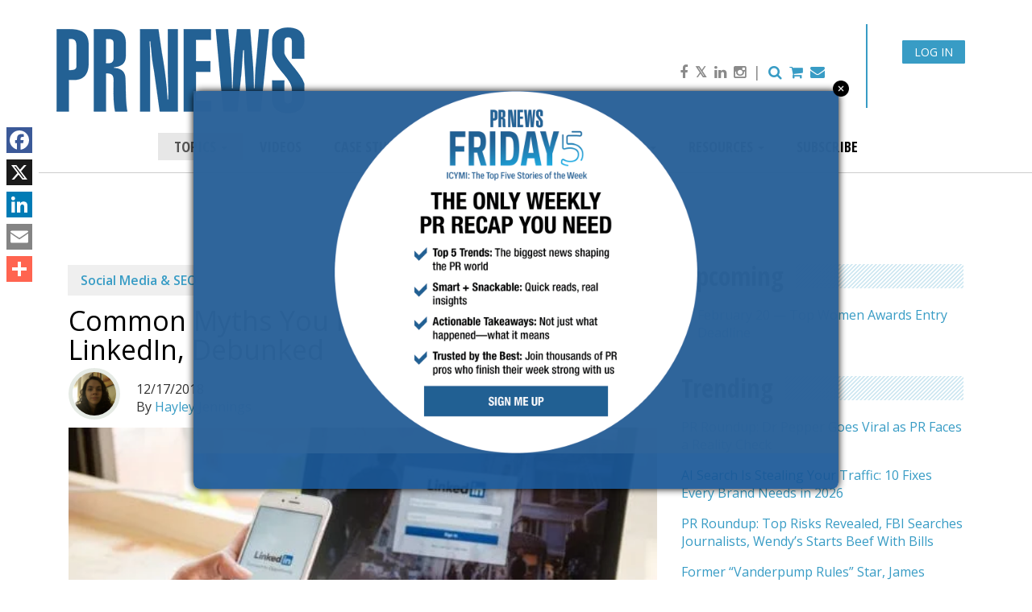

--- FILE ---
content_type: text/html; charset=UTF-8
request_url: https://www.prnewsonline.com/common-myths-about-linkedin-debunked
body_size: 67695
content:

<!doctype html>
<html class="no-js" lang="en-US">
	<head>
		<meta charset="utf-8">
		<meta http-equiv="x-ua-compatible" content="ie=edge"><script type="text/javascript">(window.NREUM||(NREUM={})).init={privacy:{cookies_enabled:true},ajax:{deny_list:[]},session_trace:{sampling_rate:0.0,mode:"FIXED_RATE",enabled:true,error_sampling_rate:0.0},feature_flags:["soft_nav"],distributed_tracing:{enabled:true}};(window.NREUM||(NREUM={})).loader_config={agentID:"435228036",accountID:"2523885",trustKey:"66686",xpid:"VgMFUl5bDRAEV1RSAQUAUlM=",licenseKey:"c1a7428cca",applicationID:"435064747",browserID:"435228036"};;/*! For license information please see nr-loader-spa-1.308.0.min.js.LICENSE.txt */
(()=>{var e,t,r={384:(e,t,r)=>{"use strict";r.d(t,{NT:()=>a,US:()=>u,Zm:()=>o,bQ:()=>d,dV:()=>c,pV:()=>l});var n=r(6154),i=r(1863),s=r(1910);const a={beacon:"bam.nr-data.net",errorBeacon:"bam.nr-data.net"};function o(){return n.gm.NREUM||(n.gm.NREUM={}),void 0===n.gm.newrelic&&(n.gm.newrelic=n.gm.NREUM),n.gm.NREUM}function c(){let e=o();return e.o||(e.o={ST:n.gm.setTimeout,SI:n.gm.setImmediate||n.gm.setInterval,CT:n.gm.clearTimeout,XHR:n.gm.XMLHttpRequest,REQ:n.gm.Request,EV:n.gm.Event,PR:n.gm.Promise,MO:n.gm.MutationObserver,FETCH:n.gm.fetch,WS:n.gm.WebSocket},(0,s.i)(...Object.values(e.o))),e}function d(e,t){let r=o();r.initializedAgents??={},t.initializedAt={ms:(0,i.t)(),date:new Date},r.initializedAgents[e]=t}function u(e,t){o()[e]=t}function l(){return function(){let e=o();const t=e.info||{};e.info={beacon:a.beacon,errorBeacon:a.errorBeacon,...t}}(),function(){let e=o();const t=e.init||{};e.init={...t}}(),c(),function(){let e=o();const t=e.loader_config||{};e.loader_config={...t}}(),o()}},782:(e,t,r)=>{"use strict";r.d(t,{T:()=>n});const n=r(860).K7.pageViewTiming},860:(e,t,r)=>{"use strict";r.d(t,{$J:()=>u,K7:()=>c,P3:()=>d,XX:()=>i,Yy:()=>o,df:()=>s,qY:()=>n,v4:()=>a});const n="events",i="jserrors",s="browser/blobs",a="rum",o="browser/logs",c={ajax:"ajax",genericEvents:"generic_events",jserrors:i,logging:"logging",metrics:"metrics",pageAction:"page_action",pageViewEvent:"page_view_event",pageViewTiming:"page_view_timing",sessionReplay:"session_replay",sessionTrace:"session_trace",softNav:"soft_navigations",spa:"spa"},d={[c.pageViewEvent]:1,[c.pageViewTiming]:2,[c.metrics]:3,[c.jserrors]:4,[c.spa]:5,[c.ajax]:6,[c.sessionTrace]:7,[c.softNav]:8,[c.sessionReplay]:9,[c.logging]:10,[c.genericEvents]:11},u={[c.pageViewEvent]:a,[c.pageViewTiming]:n,[c.ajax]:n,[c.spa]:n,[c.softNav]:n,[c.metrics]:i,[c.jserrors]:i,[c.sessionTrace]:s,[c.sessionReplay]:s,[c.logging]:o,[c.genericEvents]:"ins"}},944:(e,t,r)=>{"use strict";r.d(t,{R:()=>i});var n=r(3241);function i(e,t){"function"==typeof console.debug&&(console.debug("New Relic Warning: https://github.com/newrelic/newrelic-browser-agent/blob/main/docs/warning-codes.md#".concat(e),t),(0,n.W)({agentIdentifier:null,drained:null,type:"data",name:"warn",feature:"warn",data:{code:e,secondary:t}}))}},993:(e,t,r)=>{"use strict";r.d(t,{A$:()=>s,ET:()=>a,TZ:()=>o,p_:()=>i});var n=r(860);const i={ERROR:"ERROR",WARN:"WARN",INFO:"INFO",DEBUG:"DEBUG",TRACE:"TRACE"},s={OFF:0,ERROR:1,WARN:2,INFO:3,DEBUG:4,TRACE:5},a="log",o=n.K7.logging},1541:(e,t,r)=>{"use strict";r.d(t,{U:()=>i,f:()=>n});const n={MFE:"MFE",BA:"BA"};function i(e,t){if(2!==t?.harvestEndpointVersion)return{};const r=t.agentRef.runtime.appMetadata.agents[0].entityGuid;return e?{"source.id":e.id,"source.name":e.name,"source.type":e.type,"parent.id":e.parent?.id||r,"parent.type":e.parent?.type||n.BA}:{"entity.guid":r,appId:t.agentRef.info.applicationID}}},1687:(e,t,r)=>{"use strict";r.d(t,{Ak:()=>d,Ze:()=>h,x3:()=>u});var n=r(3241),i=r(7836),s=r(3606),a=r(860),o=r(2646);const c={};function d(e,t){const r={staged:!1,priority:a.P3[t]||0};l(e),c[e].get(t)||c[e].set(t,r)}function u(e,t){e&&c[e]&&(c[e].get(t)&&c[e].delete(t),p(e,t,!1),c[e].size&&f(e))}function l(e){if(!e)throw new Error("agentIdentifier required");c[e]||(c[e]=new Map)}function h(e="",t="feature",r=!1){if(l(e),!e||!c[e].get(t)||r)return p(e,t);c[e].get(t).staged=!0,f(e)}function f(e){const t=Array.from(c[e]);t.every(([e,t])=>t.staged)&&(t.sort((e,t)=>e[1].priority-t[1].priority),t.forEach(([t])=>{c[e].delete(t),p(e,t)}))}function p(e,t,r=!0){const a=e?i.ee.get(e):i.ee,c=s.i.handlers;if(!a.aborted&&a.backlog&&c){if((0,n.W)({agentIdentifier:e,type:"lifecycle",name:"drain",feature:t}),r){const e=a.backlog[t],r=c[t];if(r){for(let t=0;e&&t<e.length;++t)g(e[t],r);Object.entries(r).forEach(([e,t])=>{Object.values(t||{}).forEach(t=>{t[0]?.on&&t[0]?.context()instanceof o.y&&t[0].on(e,t[1])})})}}a.isolatedBacklog||delete c[t],a.backlog[t]=null,a.emit("drain-"+t,[])}}function g(e,t){var r=e[1];Object.values(t[r]||{}).forEach(t=>{var r=e[0];if(t[0]===r){var n=t[1],i=e[3],s=e[2];n.apply(i,s)}})}},1738:(e,t,r)=>{"use strict";r.d(t,{U:()=>f,Y:()=>h});var n=r(3241),i=r(9908),s=r(1863),a=r(944),o=r(5701),c=r(3969),d=r(8362),u=r(860),l=r(4261);function h(e,t,r,s){const h=s||r;!h||h[e]&&h[e]!==d.d.prototype[e]||(h[e]=function(){(0,i.p)(c.xV,["API/"+e+"/called"],void 0,u.K7.metrics,r.ee),(0,n.W)({agentIdentifier:r.agentIdentifier,drained:!!o.B?.[r.agentIdentifier],type:"data",name:"api",feature:l.Pl+e,data:{}});try{return t.apply(this,arguments)}catch(e){(0,a.R)(23,e)}})}function f(e,t,r,n,a){const o=e.info;null===r?delete o.jsAttributes[t]:o.jsAttributes[t]=r,(a||null===r)&&(0,i.p)(l.Pl+n,[(0,s.t)(),t,r],void 0,"session",e.ee)}},1741:(e,t,r)=>{"use strict";r.d(t,{W:()=>s});var n=r(944),i=r(4261);class s{#e(e,...t){if(this[e]!==s.prototype[e])return this[e](...t);(0,n.R)(35,e)}addPageAction(e,t){return this.#e(i.hG,e,t)}register(e){return this.#e(i.eY,e)}recordCustomEvent(e,t){return this.#e(i.fF,e,t)}setPageViewName(e,t){return this.#e(i.Fw,e,t)}setCustomAttribute(e,t,r){return this.#e(i.cD,e,t,r)}noticeError(e,t){return this.#e(i.o5,e,t)}setUserId(e,t=!1){return this.#e(i.Dl,e,t)}setApplicationVersion(e){return this.#e(i.nb,e)}setErrorHandler(e){return this.#e(i.bt,e)}addRelease(e,t){return this.#e(i.k6,e,t)}log(e,t){return this.#e(i.$9,e,t)}start(){return this.#e(i.d3)}finished(e){return this.#e(i.BL,e)}recordReplay(){return this.#e(i.CH)}pauseReplay(){return this.#e(i.Tb)}addToTrace(e){return this.#e(i.U2,e)}setCurrentRouteName(e){return this.#e(i.PA,e)}interaction(e){return this.#e(i.dT,e)}wrapLogger(e,t,r){return this.#e(i.Wb,e,t,r)}measure(e,t){return this.#e(i.V1,e,t)}consent(e){return this.#e(i.Pv,e)}}},1863:(e,t,r)=>{"use strict";function n(){return Math.floor(performance.now())}r.d(t,{t:()=>n})},1910:(e,t,r)=>{"use strict";r.d(t,{i:()=>s});var n=r(944);const i=new Map;function s(...e){return e.every(e=>{if(i.has(e))return i.get(e);const t="function"==typeof e?e.toString():"",r=t.includes("[native code]"),s=t.includes("nrWrapper");return r||s||(0,n.R)(64,e?.name||t),i.set(e,r),r})}},2555:(e,t,r)=>{"use strict";r.d(t,{D:()=>o,f:()=>a});var n=r(384),i=r(8122);const s={beacon:n.NT.beacon,errorBeacon:n.NT.errorBeacon,licenseKey:void 0,applicationID:void 0,sa:void 0,queueTime:void 0,applicationTime:void 0,ttGuid:void 0,user:void 0,account:void 0,product:void 0,extra:void 0,jsAttributes:{},userAttributes:void 0,atts:void 0,transactionName:void 0,tNamePlain:void 0};function a(e){try{return!!e.licenseKey&&!!e.errorBeacon&&!!e.applicationID}catch(e){return!1}}const o=e=>(0,i.a)(e,s)},2614:(e,t,r)=>{"use strict";r.d(t,{BB:()=>a,H3:()=>n,g:()=>d,iL:()=>c,tS:()=>o,uh:()=>i,wk:()=>s});const n="NRBA",i="SESSION",s=144e5,a=18e5,o={STARTED:"session-started",PAUSE:"session-pause",RESET:"session-reset",RESUME:"session-resume",UPDATE:"session-update"},c={SAME_TAB:"same-tab",CROSS_TAB:"cross-tab"},d={OFF:0,FULL:1,ERROR:2}},2646:(e,t,r)=>{"use strict";r.d(t,{y:()=>n});class n{constructor(e){this.contextId=e}}},2843:(e,t,r)=>{"use strict";r.d(t,{G:()=>s,u:()=>i});var n=r(3878);function i(e,t=!1,r,i){(0,n.DD)("visibilitychange",function(){if(t)return void("hidden"===document.visibilityState&&e());e(document.visibilityState)},r,i)}function s(e,t,r){(0,n.sp)("pagehide",e,t,r)}},3241:(e,t,r)=>{"use strict";r.d(t,{W:()=>s});var n=r(6154);const i="newrelic";function s(e={}){try{n.gm.dispatchEvent(new CustomEvent(i,{detail:e}))}catch(e){}}},3304:(e,t,r)=>{"use strict";r.d(t,{A:()=>s});var n=r(7836);const i=()=>{const e=new WeakSet;return(t,r)=>{if("object"==typeof r&&null!==r){if(e.has(r))return;e.add(r)}return r}};function s(e){try{return JSON.stringify(e,i())??""}catch(e){try{n.ee.emit("internal-error",[e])}catch(e){}return""}}},3333:(e,t,r)=>{"use strict";r.d(t,{$v:()=>u,TZ:()=>n,Xh:()=>c,Zp:()=>i,kd:()=>d,mq:()=>o,nf:()=>a,qN:()=>s});const n=r(860).K7.genericEvents,i=["auxclick","click","copy","keydown","paste","scrollend"],s=["focus","blur"],a=4,o=1e3,c=2e3,d=["PageAction","UserAction","BrowserPerformance"],u={RESOURCES:"experimental.resources",REGISTER:"register"}},3434:(e,t,r)=>{"use strict";r.d(t,{Jt:()=>s,YM:()=>d});var n=r(7836),i=r(5607);const s="nr@original:".concat(i.W),a=50;var o=Object.prototype.hasOwnProperty,c=!1;function d(e,t){return e||(e=n.ee),r.inPlace=function(e,t,n,i,s){n||(n="");const a="-"===n.charAt(0);for(let o=0;o<t.length;o++){const c=t[o],d=e[c];l(d)||(e[c]=r(d,a?c+n:n,i,c,s))}},r.flag=s,r;function r(t,r,n,c,d){return l(t)?t:(r||(r=""),nrWrapper[s]=t,function(e,t,r){if(Object.defineProperty&&Object.keys)try{return Object.keys(e).forEach(function(r){Object.defineProperty(t,r,{get:function(){return e[r]},set:function(t){return e[r]=t,t}})}),t}catch(e){u([e],r)}for(var n in e)o.call(e,n)&&(t[n]=e[n])}(t,nrWrapper,e),nrWrapper);function nrWrapper(){var s,o,l,h;let f;try{o=this,s=[...arguments],l="function"==typeof n?n(s,o):n||{}}catch(t){u([t,"",[s,o,c],l],e)}i(r+"start",[s,o,c],l,d);const p=performance.now();let g;try{return h=t.apply(o,s),g=performance.now(),h}catch(e){throw g=performance.now(),i(r+"err",[s,o,e],l,d),f=e,f}finally{const e=g-p,t={start:p,end:g,duration:e,isLongTask:e>=a,methodName:c,thrownError:f};t.isLongTask&&i("long-task",[t,o],l,d),i(r+"end",[s,o,h],l,d)}}}function i(r,n,i,s){if(!c||t){var a=c;c=!0;try{e.emit(r,n,i,t,s)}catch(t){u([t,r,n,i],e)}c=a}}}function u(e,t){t||(t=n.ee);try{t.emit("internal-error",e)}catch(e){}}function l(e){return!(e&&"function"==typeof e&&e.apply&&!e[s])}},3606:(e,t,r)=>{"use strict";r.d(t,{i:()=>s});var n=r(9908);s.on=a;var i=s.handlers={};function s(e,t,r,s){a(s||n.d,i,e,t,r)}function a(e,t,r,i,s){s||(s="feature"),e||(e=n.d);var a=t[s]=t[s]||{};(a[r]=a[r]||[]).push([e,i])}},3738:(e,t,r)=>{"use strict";r.d(t,{He:()=>i,Kp:()=>o,Lc:()=>d,Rz:()=>u,TZ:()=>n,bD:()=>s,d3:()=>a,jx:()=>l,sl:()=>h,uP:()=>c});const n=r(860).K7.sessionTrace,i="bstResource",s="resource",a="-start",o="-end",c="fn"+a,d="fn"+o,u="pushState",l=1e3,h=3e4},3785:(e,t,r)=>{"use strict";r.d(t,{R:()=>c,b:()=>d});var n=r(9908),i=r(1863),s=r(860),a=r(3969),o=r(993);function c(e,t,r={},c=o.p_.INFO,d=!0,u,l=(0,i.t)()){(0,n.p)(a.xV,["API/logging/".concat(c.toLowerCase(),"/called")],void 0,s.K7.metrics,e),(0,n.p)(o.ET,[l,t,r,c,d,u],void 0,s.K7.logging,e)}function d(e){return"string"==typeof e&&Object.values(o.p_).some(t=>t===e.toUpperCase().trim())}},3878:(e,t,r)=>{"use strict";function n(e,t){return{capture:e,passive:!1,signal:t}}function i(e,t,r=!1,i){window.addEventListener(e,t,n(r,i))}function s(e,t,r=!1,i){document.addEventListener(e,t,n(r,i))}r.d(t,{DD:()=>s,jT:()=>n,sp:()=>i})},3962:(e,t,r)=>{"use strict";r.d(t,{AM:()=>a,O2:()=>l,OV:()=>s,Qu:()=>h,TZ:()=>c,ih:()=>f,pP:()=>o,t1:()=>u,tC:()=>i,wD:()=>d});var n=r(860);const i=["click","keydown","submit"],s="popstate",a="api",o="initialPageLoad",c=n.K7.softNav,d=5e3,u=500,l={INITIAL_PAGE_LOAD:"",ROUTE_CHANGE:1,UNSPECIFIED:2},h={INTERACTION:1,AJAX:2,CUSTOM_END:3,CUSTOM_TRACER:4},f={IP:"in progress",PF:"pending finish",FIN:"finished",CAN:"cancelled"}},3969:(e,t,r)=>{"use strict";r.d(t,{TZ:()=>n,XG:()=>o,rs:()=>i,xV:()=>a,z_:()=>s});const n=r(860).K7.metrics,i="sm",s="cm",a="storeSupportabilityMetrics",o="storeEventMetrics"},4234:(e,t,r)=>{"use strict";r.d(t,{W:()=>s});var n=r(7836),i=r(1687);class s{constructor(e,t){this.agentIdentifier=e,this.ee=n.ee.get(e),this.featureName=t,this.blocked=!1}deregisterDrain(){(0,i.x3)(this.agentIdentifier,this.featureName)}}},4261:(e,t,r)=>{"use strict";r.d(t,{$9:()=>u,BL:()=>c,CH:()=>p,Dl:()=>R,Fw:()=>w,PA:()=>v,Pl:()=>n,Pv:()=>A,Tb:()=>h,U2:()=>a,V1:()=>E,Wb:()=>T,bt:()=>y,cD:()=>b,d3:()=>x,dT:()=>d,eY:()=>g,fF:()=>f,hG:()=>s,hw:()=>i,k6:()=>o,nb:()=>m,o5:()=>l});const n="api-",i=n+"ixn-",s="addPageAction",a="addToTrace",o="addRelease",c="finished",d="interaction",u="log",l="noticeError",h="pauseReplay",f="recordCustomEvent",p="recordReplay",g="register",m="setApplicationVersion",v="setCurrentRouteName",b="setCustomAttribute",y="setErrorHandler",w="setPageViewName",R="setUserId",x="start",T="wrapLogger",E="measure",A="consent"},5205:(e,t,r)=>{"use strict";r.d(t,{j:()=>S});var n=r(384),i=r(1741);var s=r(2555),a=r(3333);const o=e=>{if(!e||"string"!=typeof e)return!1;try{document.createDocumentFragment().querySelector(e)}catch{return!1}return!0};var c=r(2614),d=r(944),u=r(8122);const l="[data-nr-mask]",h=e=>(0,u.a)(e,(()=>{const e={feature_flags:[],experimental:{allow_registered_children:!1,resources:!1},mask_selector:"*",block_selector:"[data-nr-block]",mask_input_options:{color:!1,date:!1,"datetime-local":!1,email:!1,month:!1,number:!1,range:!1,search:!1,tel:!1,text:!1,time:!1,url:!1,week:!1,textarea:!1,select:!1,password:!0}};return{ajax:{deny_list:void 0,block_internal:!0,enabled:!0,autoStart:!0},api:{get allow_registered_children(){return e.feature_flags.includes(a.$v.REGISTER)||e.experimental.allow_registered_children},set allow_registered_children(t){e.experimental.allow_registered_children=t},duplicate_registered_data:!1},browser_consent_mode:{enabled:!1},distributed_tracing:{enabled:void 0,exclude_newrelic_header:void 0,cors_use_newrelic_header:void 0,cors_use_tracecontext_headers:void 0,allowed_origins:void 0},get feature_flags(){return e.feature_flags},set feature_flags(t){e.feature_flags=t},generic_events:{enabled:!0,autoStart:!0},harvest:{interval:30},jserrors:{enabled:!0,autoStart:!0},logging:{enabled:!0,autoStart:!0},metrics:{enabled:!0,autoStart:!0},obfuscate:void 0,page_action:{enabled:!0},page_view_event:{enabled:!0,autoStart:!0},page_view_timing:{enabled:!0,autoStart:!0},performance:{capture_marks:!1,capture_measures:!1,capture_detail:!0,resources:{get enabled(){return e.feature_flags.includes(a.$v.RESOURCES)||e.experimental.resources},set enabled(t){e.experimental.resources=t},asset_types:[],first_party_domains:[],ignore_newrelic:!0}},privacy:{cookies_enabled:!0},proxy:{assets:void 0,beacon:void 0},session:{expiresMs:c.wk,inactiveMs:c.BB},session_replay:{autoStart:!0,enabled:!1,preload:!1,sampling_rate:10,error_sampling_rate:100,collect_fonts:!1,inline_images:!1,fix_stylesheets:!0,mask_all_inputs:!0,get mask_text_selector(){return e.mask_selector},set mask_text_selector(t){o(t)?e.mask_selector="".concat(t,",").concat(l):""===t||null===t?e.mask_selector=l:(0,d.R)(5,t)},get block_class(){return"nr-block"},get ignore_class(){return"nr-ignore"},get mask_text_class(){return"nr-mask"},get block_selector(){return e.block_selector},set block_selector(t){o(t)?e.block_selector+=",".concat(t):""!==t&&(0,d.R)(6,t)},get mask_input_options(){return e.mask_input_options},set mask_input_options(t){t&&"object"==typeof t?e.mask_input_options={...t,password:!0}:(0,d.R)(7,t)}},session_trace:{enabled:!0,autoStart:!0},soft_navigations:{enabled:!0,autoStart:!0},spa:{enabled:!0,autoStart:!0},ssl:void 0,user_actions:{enabled:!0,elementAttributes:["id","className","tagName","type"]}}})());var f=r(6154),p=r(9324);let g=0;const m={buildEnv:p.F3,distMethod:p.Xs,version:p.xv,originTime:f.WN},v={consented:!1},b={appMetadata:{},get consented(){return this.session?.state?.consent||v.consented},set consented(e){v.consented=e},customTransaction:void 0,denyList:void 0,disabled:!1,harvester:void 0,isolatedBacklog:!1,isRecording:!1,loaderType:void 0,maxBytes:3e4,obfuscator:void 0,onerror:void 0,ptid:void 0,releaseIds:{},session:void 0,timeKeeper:void 0,registeredEntities:[],jsAttributesMetadata:{bytes:0},get harvestCount(){return++g}},y=e=>{const t=(0,u.a)(e,b),r=Object.keys(m).reduce((e,t)=>(e[t]={value:m[t],writable:!1,configurable:!0,enumerable:!0},e),{});return Object.defineProperties(t,r)};var w=r(5701);const R=e=>{const t=e.startsWith("http");e+="/",r.p=t?e:"https://"+e};var x=r(7836),T=r(3241);const E={accountID:void 0,trustKey:void 0,agentID:void 0,licenseKey:void 0,applicationID:void 0,xpid:void 0},A=e=>(0,u.a)(e,E),_=new Set;function S(e,t={},r,a){let{init:o,info:c,loader_config:d,runtime:u={},exposed:l=!0}=t;if(!c){const e=(0,n.pV)();o=e.init,c=e.info,d=e.loader_config}e.init=h(o||{}),e.loader_config=A(d||{}),c.jsAttributes??={},f.bv&&(c.jsAttributes.isWorker=!0),e.info=(0,s.D)(c);const p=e.init,g=[c.beacon,c.errorBeacon];_.has(e.agentIdentifier)||(p.proxy.assets&&(R(p.proxy.assets),g.push(p.proxy.assets)),p.proxy.beacon&&g.push(p.proxy.beacon),e.beacons=[...g],function(e){const t=(0,n.pV)();Object.getOwnPropertyNames(i.W.prototype).forEach(r=>{const n=i.W.prototype[r];if("function"!=typeof n||"constructor"===n)return;let s=t[r];e[r]&&!1!==e.exposed&&"micro-agent"!==e.runtime?.loaderType&&(t[r]=(...t)=>{const n=e[r](...t);return s?s(...t):n})})}(e),(0,n.US)("activatedFeatures",w.B)),u.denyList=[...p.ajax.deny_list||[],...p.ajax.block_internal?g:[]],u.ptid=e.agentIdentifier,u.loaderType=r,e.runtime=y(u),_.has(e.agentIdentifier)||(e.ee=x.ee.get(e.agentIdentifier),e.exposed=l,(0,T.W)({agentIdentifier:e.agentIdentifier,drained:!!w.B?.[e.agentIdentifier],type:"lifecycle",name:"initialize",feature:void 0,data:e.config})),_.add(e.agentIdentifier)}},5270:(e,t,r)=>{"use strict";r.d(t,{Aw:()=>a,SR:()=>s,rF:()=>o});var n=r(384),i=r(7767);function s(e){return!!(0,n.dV)().o.MO&&(0,i.V)(e)&&!0===e?.session_trace.enabled}function a(e){return!0===e?.session_replay.preload&&s(e)}function o(e,t){try{if("string"==typeof t?.type){if("password"===t.type.toLowerCase())return"*".repeat(e?.length||0);if(void 0!==t?.dataset?.nrUnmask||t?.classList?.contains("nr-unmask"))return e}}catch(e){}return"string"==typeof e?e.replace(/[\S]/g,"*"):"*".repeat(e?.length||0)}},5289:(e,t,r)=>{"use strict";r.d(t,{GG:()=>a,Qr:()=>c,sB:()=>o});var n=r(3878),i=r(6389);function s(){return"undefined"==typeof document||"complete"===document.readyState}function a(e,t){if(s())return e();const r=(0,i.J)(e),a=setInterval(()=>{s()&&(clearInterval(a),r())},500);(0,n.sp)("load",r,t)}function o(e){if(s())return e();(0,n.DD)("DOMContentLoaded",e)}function c(e){if(s())return e();(0,n.sp)("popstate",e)}},5607:(e,t,r)=>{"use strict";r.d(t,{W:()=>n});const n=(0,r(9566).bz)()},5701:(e,t,r)=>{"use strict";r.d(t,{B:()=>s,t:()=>a});var n=r(3241);const i=new Set,s={};function a(e,t){const r=t.agentIdentifier;s[r]??={},e&&"object"==typeof e&&(i.has(r)||(t.ee.emit("rumresp",[e]),s[r]=e,i.add(r),(0,n.W)({agentIdentifier:r,loaded:!0,drained:!0,type:"lifecycle",name:"load",feature:void 0,data:e})))}},6154:(e,t,r)=>{"use strict";r.d(t,{OF:()=>d,RI:()=>i,WN:()=>h,bv:()=>s,eN:()=>f,gm:()=>a,lR:()=>l,m:()=>c,mw:()=>o,sb:()=>u});var n=r(1863);const i="undefined"!=typeof window&&!!window.document,s="undefined"!=typeof WorkerGlobalScope&&("undefined"!=typeof self&&self instanceof WorkerGlobalScope&&self.navigator instanceof WorkerNavigator||"undefined"!=typeof globalThis&&globalThis instanceof WorkerGlobalScope&&globalThis.navigator instanceof WorkerNavigator),a=i?window:"undefined"!=typeof WorkerGlobalScope&&("undefined"!=typeof self&&self instanceof WorkerGlobalScope&&self||"undefined"!=typeof globalThis&&globalThis instanceof WorkerGlobalScope&&globalThis),o=Boolean("hidden"===a?.document?.visibilityState),c=""+a?.location,d=/iPad|iPhone|iPod/.test(a.navigator?.userAgent),u=d&&"undefined"==typeof SharedWorker,l=(()=>{const e=a.navigator?.userAgent?.match(/Firefox[/\s](\d+\.\d+)/);return Array.isArray(e)&&e.length>=2?+e[1]:0})(),h=Date.now()-(0,n.t)(),f=()=>"undefined"!=typeof PerformanceNavigationTiming&&a?.performance?.getEntriesByType("navigation")?.[0]?.responseStart},6344:(e,t,r)=>{"use strict";r.d(t,{BB:()=>u,Qb:()=>l,TZ:()=>i,Ug:()=>a,Vh:()=>s,_s:()=>o,bc:()=>d,yP:()=>c});var n=r(2614);const i=r(860).K7.sessionReplay,s="errorDuringReplay",a=.12,o={DomContentLoaded:0,Load:1,FullSnapshot:2,IncrementalSnapshot:3,Meta:4,Custom:5},c={[n.g.ERROR]:15e3,[n.g.FULL]:3e5,[n.g.OFF]:0},d={RESET:{message:"Session was reset",sm:"Reset"},IMPORT:{message:"Recorder failed to import",sm:"Import"},TOO_MANY:{message:"429: Too Many Requests",sm:"Too-Many"},TOO_BIG:{message:"Payload was too large",sm:"Too-Big"},CROSS_TAB:{message:"Session Entity was set to OFF on another tab",sm:"Cross-Tab"},ENTITLEMENTS:{message:"Session Replay is not allowed and will not be started",sm:"Entitlement"}},u=5e3,l={API:"api",RESUME:"resume",SWITCH_TO_FULL:"switchToFull",INITIALIZE:"initialize",PRELOAD:"preload"}},6389:(e,t,r)=>{"use strict";function n(e,t=500,r={}){const n=r?.leading||!1;let i;return(...r)=>{n&&void 0===i&&(e.apply(this,r),i=setTimeout(()=>{i=clearTimeout(i)},t)),n||(clearTimeout(i),i=setTimeout(()=>{e.apply(this,r)},t))}}function i(e){let t=!1;return(...r)=>{t||(t=!0,e.apply(this,r))}}r.d(t,{J:()=>i,s:()=>n})},6630:(e,t,r)=>{"use strict";r.d(t,{T:()=>n});const n=r(860).K7.pageViewEvent},6774:(e,t,r)=>{"use strict";r.d(t,{T:()=>n});const n=r(860).K7.jserrors},7295:(e,t,r)=>{"use strict";r.d(t,{Xv:()=>a,gX:()=>i,iW:()=>s});var n=[];function i(e){if(!e||s(e))return!1;if(0===n.length)return!0;if("*"===n[0].hostname)return!1;for(var t=0;t<n.length;t++){var r=n[t];if(r.hostname.test(e.hostname)&&r.pathname.test(e.pathname))return!1}return!0}function s(e){return void 0===e.hostname}function a(e){if(n=[],e&&e.length)for(var t=0;t<e.length;t++){let r=e[t];if(!r)continue;if("*"===r)return void(n=[{hostname:"*"}]);0===r.indexOf("http://")?r=r.substring(7):0===r.indexOf("https://")&&(r=r.substring(8));const i=r.indexOf("/");let s,a;i>0?(s=r.substring(0,i),a=r.substring(i)):(s=r,a="*");let[c]=s.split(":");n.push({hostname:o(c),pathname:o(a,!0)})}}function o(e,t=!1){const r=e.replace(/[.+?^${}()|[\]\\]/g,e=>"\\"+e).replace(/\*/g,".*?");return new RegExp((t?"^":"")+r+"$")}},7485:(e,t,r)=>{"use strict";r.d(t,{D:()=>i});var n=r(6154);function i(e){if(0===(e||"").indexOf("data:"))return{protocol:"data"};try{const t=new URL(e,location.href),r={port:t.port,hostname:t.hostname,pathname:t.pathname,search:t.search,protocol:t.protocol.slice(0,t.protocol.indexOf(":")),sameOrigin:t.protocol===n.gm?.location?.protocol&&t.host===n.gm?.location?.host};return r.port&&""!==r.port||("http:"===t.protocol&&(r.port="80"),"https:"===t.protocol&&(r.port="443")),r.pathname&&""!==r.pathname?r.pathname.startsWith("/")||(r.pathname="/".concat(r.pathname)):r.pathname="/",r}catch(e){return{}}}},7699:(e,t,r)=>{"use strict";r.d(t,{It:()=>s,KC:()=>o,No:()=>i,qh:()=>a});var n=r(860);const i=16e3,s=1e6,a="SESSION_ERROR",o={[n.K7.logging]:!0,[n.K7.genericEvents]:!1,[n.K7.jserrors]:!1,[n.K7.ajax]:!1}},7767:(e,t,r)=>{"use strict";r.d(t,{V:()=>i});var n=r(6154);const i=e=>n.RI&&!0===e?.privacy.cookies_enabled},7836:(e,t,r)=>{"use strict";r.d(t,{P:()=>o,ee:()=>c});var n=r(384),i=r(8990),s=r(2646),a=r(5607);const o="nr@context:".concat(a.W),c=function e(t,r){var n={},a={},u={},l=!1;try{l=16===r.length&&d.initializedAgents?.[r]?.runtime.isolatedBacklog}catch(e){}var h={on:p,addEventListener:p,removeEventListener:function(e,t){var r=n[e];if(!r)return;for(var i=0;i<r.length;i++)r[i]===t&&r.splice(i,1)},emit:function(e,r,n,i,s){!1!==s&&(s=!0);if(c.aborted&&!i)return;t&&s&&t.emit(e,r,n);var o=f(n);g(e).forEach(e=>{e.apply(o,r)});var d=v()[a[e]];d&&d.push([h,e,r,o]);return o},get:m,listeners:g,context:f,buffer:function(e,t){const r=v();if(t=t||"feature",h.aborted)return;Object.entries(e||{}).forEach(([e,n])=>{a[n]=t,t in r||(r[t]=[])})},abort:function(){h._aborted=!0,Object.keys(h.backlog).forEach(e=>{delete h.backlog[e]})},isBuffering:function(e){return!!v()[a[e]]},debugId:r,backlog:l?{}:t&&"object"==typeof t.backlog?t.backlog:{},isolatedBacklog:l};return Object.defineProperty(h,"aborted",{get:()=>{let e=h._aborted||!1;return e||(t&&(e=t.aborted),e)}}),h;function f(e){return e&&e instanceof s.y?e:e?(0,i.I)(e,o,()=>new s.y(o)):new s.y(o)}function p(e,t){n[e]=g(e).concat(t)}function g(e){return n[e]||[]}function m(t){return u[t]=u[t]||e(h,t)}function v(){return h.backlog}}(void 0,"globalEE"),d=(0,n.Zm)();d.ee||(d.ee=c)},8122:(e,t,r)=>{"use strict";r.d(t,{a:()=>i});var n=r(944);function i(e,t){try{if(!e||"object"!=typeof e)return(0,n.R)(3);if(!t||"object"!=typeof t)return(0,n.R)(4);const r=Object.create(Object.getPrototypeOf(t),Object.getOwnPropertyDescriptors(t)),s=0===Object.keys(r).length?e:r;for(let a in s)if(void 0!==e[a])try{if(null===e[a]){r[a]=null;continue}Array.isArray(e[a])&&Array.isArray(t[a])?r[a]=Array.from(new Set([...e[a],...t[a]])):"object"==typeof e[a]&&"object"==typeof t[a]?r[a]=i(e[a],t[a]):r[a]=e[a]}catch(e){r[a]||(0,n.R)(1,e)}return r}catch(e){(0,n.R)(2,e)}}},8139:(e,t,r)=>{"use strict";r.d(t,{u:()=>h});var n=r(7836),i=r(3434),s=r(8990),a=r(6154);const o={},c=a.gm.XMLHttpRequest,d="addEventListener",u="removeEventListener",l="nr@wrapped:".concat(n.P);function h(e){var t=function(e){return(e||n.ee).get("events")}(e);if(o[t.debugId]++)return t;o[t.debugId]=1;var r=(0,i.YM)(t,!0);function h(e){r.inPlace(e,[d,u],"-",p)}function p(e,t){return e[1]}return"getPrototypeOf"in Object&&(a.RI&&f(document,h),c&&f(c.prototype,h),f(a.gm,h)),t.on(d+"-start",function(e,t){var n=e[1];if(null!==n&&("function"==typeof n||"object"==typeof n)&&"newrelic"!==e[0]){var i=(0,s.I)(n,l,function(){var e={object:function(){if("function"!=typeof n.handleEvent)return;return n.handleEvent.apply(n,arguments)},function:n}[typeof n];return e?r(e,"fn-",null,e.name||"anonymous"):n});this.wrapped=e[1]=i}}),t.on(u+"-start",function(e){e[1]=this.wrapped||e[1]}),t}function f(e,t,...r){let n=e;for(;"object"==typeof n&&!Object.prototype.hasOwnProperty.call(n,d);)n=Object.getPrototypeOf(n);n&&t(n,...r)}},8362:(e,t,r)=>{"use strict";r.d(t,{d:()=>s});var n=r(9566),i=r(1741);class s extends i.W{agentIdentifier=(0,n.LA)(16)}},8374:(e,t,r)=>{r.nc=(()=>{try{return document?.currentScript?.nonce}catch(e){}return""})()},8990:(e,t,r)=>{"use strict";r.d(t,{I:()=>i});var n=Object.prototype.hasOwnProperty;function i(e,t,r){if(n.call(e,t))return e[t];var i=r();if(Object.defineProperty&&Object.keys)try{return Object.defineProperty(e,t,{value:i,writable:!0,enumerable:!1}),i}catch(e){}return e[t]=i,i}},9119:(e,t,r)=>{"use strict";r.d(t,{L:()=>s});var n=/([^?#]*)[^#]*(#[^?]*|$).*/,i=/([^?#]*)().*/;function s(e,t){return e?e.replace(t?n:i,"$1$2"):e}},9300:(e,t,r)=>{"use strict";r.d(t,{T:()=>n});const n=r(860).K7.ajax},9324:(e,t,r)=>{"use strict";r.d(t,{AJ:()=>a,F3:()=>i,Xs:()=>s,Yq:()=>o,xv:()=>n});const n="1.308.0",i="PROD",s="CDN",a="@newrelic/rrweb",o="1.0.1"},9566:(e,t,r)=>{"use strict";r.d(t,{LA:()=>o,ZF:()=>c,bz:()=>a,el:()=>d});var n=r(6154);const i="xxxxxxxx-xxxx-4xxx-yxxx-xxxxxxxxxxxx";function s(e,t){return e?15&e[t]:16*Math.random()|0}function a(){const e=n.gm?.crypto||n.gm?.msCrypto;let t,r=0;return e&&e.getRandomValues&&(t=e.getRandomValues(new Uint8Array(30))),i.split("").map(e=>"x"===e?s(t,r++).toString(16):"y"===e?(3&s()|8).toString(16):e).join("")}function o(e){const t=n.gm?.crypto||n.gm?.msCrypto;let r,i=0;t&&t.getRandomValues&&(r=t.getRandomValues(new Uint8Array(e)));const a=[];for(var o=0;o<e;o++)a.push(s(r,i++).toString(16));return a.join("")}function c(){return o(16)}function d(){return o(32)}},9908:(e,t,r)=>{"use strict";r.d(t,{d:()=>n,p:()=>i});var n=r(7836).ee.get("handle");function i(e,t,r,i,s){s?(s.buffer([e],i),s.emit(e,t,r)):(n.buffer([e],i),n.emit(e,t,r))}}},n={};function i(e){var t=n[e];if(void 0!==t)return t.exports;var s=n[e]={exports:{}};return r[e](s,s.exports,i),s.exports}i.m=r,i.d=(e,t)=>{for(var r in t)i.o(t,r)&&!i.o(e,r)&&Object.defineProperty(e,r,{enumerable:!0,get:t[r]})},i.f={},i.e=e=>Promise.all(Object.keys(i.f).reduce((t,r)=>(i.f[r](e,t),t),[])),i.u=e=>({212:"nr-spa-compressor",249:"nr-spa-recorder",478:"nr-spa"}[e]+"-1.308.0.min.js"),i.o=(e,t)=>Object.prototype.hasOwnProperty.call(e,t),e={},t="NRBA-1.308.0.PROD:",i.l=(r,n,s,a)=>{if(e[r])e[r].push(n);else{var o,c;if(void 0!==s)for(var d=document.getElementsByTagName("script"),u=0;u<d.length;u++){var l=d[u];if(l.getAttribute("src")==r||l.getAttribute("data-webpack")==t+s){o=l;break}}if(!o){c=!0;var h={478:"sha512-RSfSVnmHk59T/uIPbdSE0LPeqcEdF4/+XhfJdBuccH5rYMOEZDhFdtnh6X6nJk7hGpzHd9Ujhsy7lZEz/ORYCQ==",249:"sha512-ehJXhmntm85NSqW4MkhfQqmeKFulra3klDyY0OPDUE+sQ3GokHlPh1pmAzuNy//3j4ac6lzIbmXLvGQBMYmrkg==",212:"sha512-B9h4CR46ndKRgMBcK+j67uSR2RCnJfGefU+A7FrgR/k42ovXy5x/MAVFiSvFxuVeEk/pNLgvYGMp1cBSK/G6Fg=="};(o=document.createElement("script")).charset="utf-8",i.nc&&o.setAttribute("nonce",i.nc),o.setAttribute("data-webpack",t+s),o.src=r,0!==o.src.indexOf(window.location.origin+"/")&&(o.crossOrigin="anonymous"),h[a]&&(o.integrity=h[a])}e[r]=[n];var f=(t,n)=>{o.onerror=o.onload=null,clearTimeout(p);var i=e[r];if(delete e[r],o.parentNode&&o.parentNode.removeChild(o),i&&i.forEach(e=>e(n)),t)return t(n)},p=setTimeout(f.bind(null,void 0,{type:"timeout",target:o}),12e4);o.onerror=f.bind(null,o.onerror),o.onload=f.bind(null,o.onload),c&&document.head.appendChild(o)}},i.r=e=>{"undefined"!=typeof Symbol&&Symbol.toStringTag&&Object.defineProperty(e,Symbol.toStringTag,{value:"Module"}),Object.defineProperty(e,"__esModule",{value:!0})},i.p="https://js-agent.newrelic.com/",(()=>{var e={38:0,788:0};i.f.j=(t,r)=>{var n=i.o(e,t)?e[t]:void 0;if(0!==n)if(n)r.push(n[2]);else{var s=new Promise((r,i)=>n=e[t]=[r,i]);r.push(n[2]=s);var a=i.p+i.u(t),o=new Error;i.l(a,r=>{if(i.o(e,t)&&(0!==(n=e[t])&&(e[t]=void 0),n)){var s=r&&("load"===r.type?"missing":r.type),a=r&&r.target&&r.target.src;o.message="Loading chunk "+t+" failed: ("+s+": "+a+")",o.name="ChunkLoadError",o.type=s,o.request=a,n[1](o)}},"chunk-"+t,t)}};var t=(t,r)=>{var n,s,[a,o,c]=r,d=0;if(a.some(t=>0!==e[t])){for(n in o)i.o(o,n)&&(i.m[n]=o[n]);if(c)c(i)}for(t&&t(r);d<a.length;d++)s=a[d],i.o(e,s)&&e[s]&&e[s][0](),e[s]=0},r=self["webpackChunk:NRBA-1.308.0.PROD"]=self["webpackChunk:NRBA-1.308.0.PROD"]||[];r.forEach(t.bind(null,0)),r.push=t.bind(null,r.push.bind(r))})(),(()=>{"use strict";i(8374);var e=i(8362),t=i(860);const r=Object.values(t.K7);var n=i(5205);var s=i(9908),a=i(1863),o=i(4261),c=i(1738);var d=i(1687),u=i(4234),l=i(5289),h=i(6154),f=i(944),p=i(5270),g=i(7767),m=i(6389),v=i(7699);class b extends u.W{constructor(e,t){super(e.agentIdentifier,t),this.agentRef=e,this.abortHandler=void 0,this.featAggregate=void 0,this.loadedSuccessfully=void 0,this.onAggregateImported=new Promise(e=>{this.loadedSuccessfully=e}),this.deferred=Promise.resolve(),!1===e.init[this.featureName].autoStart?this.deferred=new Promise((t,r)=>{this.ee.on("manual-start-all",(0,m.J)(()=>{(0,d.Ak)(e.agentIdentifier,this.featureName),t()}))}):(0,d.Ak)(e.agentIdentifier,t)}importAggregator(e,t,r={}){if(this.featAggregate)return;const n=async()=>{let n;await this.deferred;try{if((0,g.V)(e.init)){const{setupAgentSession:t}=await i.e(478).then(i.bind(i,8766));n=t(e)}}catch(e){(0,f.R)(20,e),this.ee.emit("internal-error",[e]),(0,s.p)(v.qh,[e],void 0,this.featureName,this.ee)}try{if(!this.#t(this.featureName,n,e.init))return(0,d.Ze)(this.agentIdentifier,this.featureName),void this.loadedSuccessfully(!1);const{Aggregate:i}=await t();this.featAggregate=new i(e,r),e.runtime.harvester.initializedAggregates.push(this.featAggregate),this.loadedSuccessfully(!0)}catch(e){(0,f.R)(34,e),this.abortHandler?.(),(0,d.Ze)(this.agentIdentifier,this.featureName,!0),this.loadedSuccessfully(!1),this.ee&&this.ee.abort()}};h.RI?(0,l.GG)(()=>n(),!0):n()}#t(e,r,n){if(this.blocked)return!1;switch(e){case t.K7.sessionReplay:return(0,p.SR)(n)&&!!r;case t.K7.sessionTrace:return!!r;default:return!0}}}var y=i(6630),w=i(2614),R=i(3241);class x extends b{static featureName=y.T;constructor(e){var t;super(e,y.T),this.setupInspectionEvents(e.agentIdentifier),t=e,(0,c.Y)(o.Fw,function(e,r){"string"==typeof e&&("/"!==e.charAt(0)&&(e="/"+e),t.runtime.customTransaction=(r||"http://custom.transaction")+e,(0,s.p)(o.Pl+o.Fw,[(0,a.t)()],void 0,void 0,t.ee))},t),this.importAggregator(e,()=>i.e(478).then(i.bind(i,2467)))}setupInspectionEvents(e){const t=(t,r)=>{t&&(0,R.W)({agentIdentifier:e,timeStamp:t.timeStamp,loaded:"complete"===t.target.readyState,type:"window",name:r,data:t.target.location+""})};(0,l.sB)(e=>{t(e,"DOMContentLoaded")}),(0,l.GG)(e=>{t(e,"load")}),(0,l.Qr)(e=>{t(e,"navigate")}),this.ee.on(w.tS.UPDATE,(t,r)=>{(0,R.W)({agentIdentifier:e,type:"lifecycle",name:"session",data:r})})}}var T=i(384);class E extends e.d{constructor(e){var t;(super(),h.gm)?(this.features={},(0,T.bQ)(this.agentIdentifier,this),this.desiredFeatures=new Set(e.features||[]),this.desiredFeatures.add(x),(0,n.j)(this,e,e.loaderType||"agent"),t=this,(0,c.Y)(o.cD,function(e,r,n=!1){if("string"==typeof e){if(["string","number","boolean"].includes(typeof r)||null===r)return(0,c.U)(t,e,r,o.cD,n);(0,f.R)(40,typeof r)}else(0,f.R)(39,typeof e)},t),function(e){(0,c.Y)(o.Dl,function(t,r=!1){if("string"!=typeof t&&null!==t)return void(0,f.R)(41,typeof t);const n=e.info.jsAttributes["enduser.id"];r&&null!=n&&n!==t?(0,s.p)(o.Pl+"setUserIdAndResetSession",[t],void 0,"session",e.ee):(0,c.U)(e,"enduser.id",t,o.Dl,!0)},e)}(this),function(e){(0,c.Y)(o.nb,function(t){if("string"==typeof t||null===t)return(0,c.U)(e,"application.version",t,o.nb,!1);(0,f.R)(42,typeof t)},e)}(this),function(e){(0,c.Y)(o.d3,function(){e.ee.emit("manual-start-all")},e)}(this),function(e){(0,c.Y)(o.Pv,function(t=!0){if("boolean"==typeof t){if((0,s.p)(o.Pl+o.Pv,[t],void 0,"session",e.ee),e.runtime.consented=t,t){const t=e.features.page_view_event;t.onAggregateImported.then(e=>{const r=t.featAggregate;e&&!r.sentRum&&r.sendRum()})}}else(0,f.R)(65,typeof t)},e)}(this),this.run()):(0,f.R)(21)}get config(){return{info:this.info,init:this.init,loader_config:this.loader_config,runtime:this.runtime}}get api(){return this}run(){try{const e=function(e){const t={};return r.forEach(r=>{t[r]=!!e[r]?.enabled}),t}(this.init),n=[...this.desiredFeatures];n.sort((e,r)=>t.P3[e.featureName]-t.P3[r.featureName]),n.forEach(r=>{if(!e[r.featureName]&&r.featureName!==t.K7.pageViewEvent)return;if(r.featureName===t.K7.spa)return void(0,f.R)(67);const n=function(e){switch(e){case t.K7.ajax:return[t.K7.jserrors];case t.K7.sessionTrace:return[t.K7.ajax,t.K7.pageViewEvent];case t.K7.sessionReplay:return[t.K7.sessionTrace];case t.K7.pageViewTiming:return[t.K7.pageViewEvent];default:return[]}}(r.featureName).filter(e=>!(e in this.features));n.length>0&&(0,f.R)(36,{targetFeature:r.featureName,missingDependencies:n}),this.features[r.featureName]=new r(this)})}catch(e){(0,f.R)(22,e);for(const e in this.features)this.features[e].abortHandler?.();const t=(0,T.Zm)();delete t.initializedAgents[this.agentIdentifier]?.features,delete this.sharedAggregator;return t.ee.get(this.agentIdentifier).abort(),!1}}}var A=i(2843),_=i(782);class S extends b{static featureName=_.T;constructor(e){super(e,_.T),h.RI&&((0,A.u)(()=>(0,s.p)("docHidden",[(0,a.t)()],void 0,_.T,this.ee),!0),(0,A.G)(()=>(0,s.p)("winPagehide",[(0,a.t)()],void 0,_.T,this.ee)),this.importAggregator(e,()=>i.e(478).then(i.bind(i,9917))))}}var O=i(3969);class I extends b{static featureName=O.TZ;constructor(e){super(e,O.TZ),h.RI&&document.addEventListener("securitypolicyviolation",e=>{(0,s.p)(O.xV,["Generic/CSPViolation/Detected"],void 0,this.featureName,this.ee)}),this.importAggregator(e,()=>i.e(478).then(i.bind(i,6555)))}}var N=i(6774),P=i(3878),k=i(3304);class D{constructor(e,t,r,n,i){this.name="UncaughtError",this.message="string"==typeof e?e:(0,k.A)(e),this.sourceURL=t,this.line=r,this.column=n,this.__newrelic=i}}function C(e){return M(e)?e:new D(void 0!==e?.message?e.message:e,e?.filename||e?.sourceURL,e?.lineno||e?.line,e?.colno||e?.col,e?.__newrelic,e?.cause)}function j(e){const t="Unhandled Promise Rejection: ";if(!e?.reason)return;if(M(e.reason)){try{e.reason.message.startsWith(t)||(e.reason.message=t+e.reason.message)}catch(e){}return C(e.reason)}const r=C(e.reason);return(r.message||"").startsWith(t)||(r.message=t+r.message),r}function L(e){if(e.error instanceof SyntaxError&&!/:\d+$/.test(e.error.stack?.trim())){const t=new D(e.message,e.filename,e.lineno,e.colno,e.error.__newrelic,e.cause);return t.name=SyntaxError.name,t}return M(e.error)?e.error:C(e)}function M(e){return e instanceof Error&&!!e.stack}function H(e,r,n,i,o=(0,a.t)()){"string"==typeof e&&(e=new Error(e)),(0,s.p)("err",[e,o,!1,r,n.runtime.isRecording,void 0,i],void 0,t.K7.jserrors,n.ee),(0,s.p)("uaErr",[],void 0,t.K7.genericEvents,n.ee)}var B=i(1541),K=i(993),W=i(3785);function U(e,{customAttributes:t={},level:r=K.p_.INFO}={},n,i,s=(0,a.t)()){(0,W.R)(n.ee,e,t,r,!1,i,s)}function F(e,r,n,i,c=(0,a.t)()){(0,s.p)(o.Pl+o.hG,[c,e,r,i],void 0,t.K7.genericEvents,n.ee)}function V(e,r,n,i,c=(0,a.t)()){const{start:d,end:u,customAttributes:l}=r||{},h={customAttributes:l||{}};if("object"!=typeof h.customAttributes||"string"!=typeof e||0===e.length)return void(0,f.R)(57);const p=(e,t)=>null==e?t:"number"==typeof e?e:e instanceof PerformanceMark?e.startTime:Number.NaN;if(h.start=p(d,0),h.end=p(u,c),Number.isNaN(h.start)||Number.isNaN(h.end))(0,f.R)(57);else{if(h.duration=h.end-h.start,!(h.duration<0))return(0,s.p)(o.Pl+o.V1,[h,e,i],void 0,t.K7.genericEvents,n.ee),h;(0,f.R)(58)}}function G(e,r={},n,i,c=(0,a.t)()){(0,s.p)(o.Pl+o.fF,[c,e,r,i],void 0,t.K7.genericEvents,n.ee)}function z(e){(0,c.Y)(o.eY,function(t){return Y(e,t)},e)}function Y(e,r,n){(0,f.R)(54,"newrelic.register"),r||={},r.type=B.f.MFE,r.licenseKey||=e.info.licenseKey,r.blocked=!1,r.parent=n||{},Array.isArray(r.tags)||(r.tags=[]);const i={};r.tags.forEach(e=>{"name"!==e&&"id"!==e&&(i["source.".concat(e)]=!0)}),r.isolated??=!0;let o=()=>{};const c=e.runtime.registeredEntities;if(!r.isolated){const e=c.find(({metadata:{target:{id:e}}})=>e===r.id&&!r.isolated);if(e)return e}const d=e=>{r.blocked=!0,o=e};function u(e){return"string"==typeof e&&!!e.trim()&&e.trim().length<501||"number"==typeof e}e.init.api.allow_registered_children||d((0,m.J)(()=>(0,f.R)(55))),u(r.id)&&u(r.name)||d((0,m.J)(()=>(0,f.R)(48,r)));const l={addPageAction:(t,n={})=>g(F,[t,{...i,...n},e],r),deregister:()=>{d((0,m.J)(()=>(0,f.R)(68)))},log:(t,n={})=>g(U,[t,{...n,customAttributes:{...i,...n.customAttributes||{}}},e],r),measure:(t,n={})=>g(V,[t,{...n,customAttributes:{...i,...n.customAttributes||{}}},e],r),noticeError:(t,n={})=>g(H,[t,{...i,...n},e],r),register:(t={})=>g(Y,[e,t],l.metadata.target),recordCustomEvent:(t,n={})=>g(G,[t,{...i,...n},e],r),setApplicationVersion:e=>p("application.version",e),setCustomAttribute:(e,t)=>p(e,t),setUserId:e=>p("enduser.id",e),metadata:{customAttributes:i,target:r}},h=()=>(r.blocked&&o(),r.blocked);h()||c.push(l);const p=(e,t)=>{h()||(i[e]=t)},g=(r,n,i)=>{if(h())return;const o=(0,a.t)();(0,s.p)(O.xV,["API/register/".concat(r.name,"/called")],void 0,t.K7.metrics,e.ee);try{if(e.init.api.duplicate_registered_data&&"register"!==r.name){let e=n;if(n[1]instanceof Object){const t={"child.id":i.id,"child.type":i.type};e="customAttributes"in n[1]?[n[0],{...n[1],customAttributes:{...n[1].customAttributes,...t}},...n.slice(2)]:[n[0],{...n[1],...t},...n.slice(2)]}r(...e,void 0,o)}return r(...n,i,o)}catch(e){(0,f.R)(50,e)}};return l}class Z extends b{static featureName=N.T;constructor(e){var t;super(e,N.T),t=e,(0,c.Y)(o.o5,(e,r)=>H(e,r,t),t),function(e){(0,c.Y)(o.bt,function(t){e.runtime.onerror=t},e)}(e),function(e){let t=0;(0,c.Y)(o.k6,function(e,r){++t>10||(this.runtime.releaseIds[e.slice(-200)]=(""+r).slice(-200))},e)}(e),z(e);try{this.removeOnAbort=new AbortController}catch(e){}this.ee.on("internal-error",(t,r)=>{this.abortHandler&&(0,s.p)("ierr",[C(t),(0,a.t)(),!0,{},e.runtime.isRecording,r],void 0,this.featureName,this.ee)}),h.gm.addEventListener("unhandledrejection",t=>{this.abortHandler&&(0,s.p)("err",[j(t),(0,a.t)(),!1,{unhandledPromiseRejection:1},e.runtime.isRecording],void 0,this.featureName,this.ee)},(0,P.jT)(!1,this.removeOnAbort?.signal)),h.gm.addEventListener("error",t=>{this.abortHandler&&(0,s.p)("err",[L(t),(0,a.t)(),!1,{},e.runtime.isRecording],void 0,this.featureName,this.ee)},(0,P.jT)(!1,this.removeOnAbort?.signal)),this.abortHandler=this.#r,this.importAggregator(e,()=>i.e(478).then(i.bind(i,2176)))}#r(){this.removeOnAbort?.abort(),this.abortHandler=void 0}}var q=i(8990);let X=1;function J(e){const t=typeof e;return!e||"object"!==t&&"function"!==t?-1:e===h.gm?0:(0,q.I)(e,"nr@id",function(){return X++})}function Q(e){if("string"==typeof e&&e.length)return e.length;if("object"==typeof e){if("undefined"!=typeof ArrayBuffer&&e instanceof ArrayBuffer&&e.byteLength)return e.byteLength;if("undefined"!=typeof Blob&&e instanceof Blob&&e.size)return e.size;if(!("undefined"!=typeof FormData&&e instanceof FormData))try{return(0,k.A)(e).length}catch(e){return}}}var ee=i(8139),te=i(7836),re=i(3434);const ne={},ie=["open","send"];function se(e){var t=e||te.ee;const r=function(e){return(e||te.ee).get("xhr")}(t);if(void 0===h.gm.XMLHttpRequest)return r;if(ne[r.debugId]++)return r;ne[r.debugId]=1,(0,ee.u)(t);var n=(0,re.YM)(r),i=h.gm.XMLHttpRequest,s=h.gm.MutationObserver,a=h.gm.Promise,o=h.gm.setInterval,c="readystatechange",d=["onload","onerror","onabort","onloadstart","onloadend","onprogress","ontimeout"],u=[],l=h.gm.XMLHttpRequest=function(e){const t=new i(e),s=r.context(t);try{r.emit("new-xhr",[t],s),t.addEventListener(c,(a=s,function(){var e=this;e.readyState>3&&!a.resolved&&(a.resolved=!0,r.emit("xhr-resolved",[],e)),n.inPlace(e,d,"fn-",y)}),(0,P.jT)(!1))}catch(e){(0,f.R)(15,e);try{r.emit("internal-error",[e])}catch(e){}}var a;return t};function p(e,t){n.inPlace(t,["onreadystatechange"],"fn-",y)}if(function(e,t){for(var r in e)t[r]=e[r]}(i,l),l.prototype=i.prototype,n.inPlace(l.prototype,ie,"-xhr-",y),r.on("send-xhr-start",function(e,t){p(e,t),function(e){u.push(e),s&&(g?g.then(b):o?o(b):(m=-m,v.data=m))}(t)}),r.on("open-xhr-start",p),s){var g=a&&a.resolve();if(!o&&!a){var m=1,v=document.createTextNode(m);new s(b).observe(v,{characterData:!0})}}else t.on("fn-end",function(e){e[0]&&e[0].type===c||b()});function b(){for(var e=0;e<u.length;e++)p(0,u[e]);u.length&&(u=[])}function y(e,t){return t}return r}var ae="fetch-",oe=ae+"body-",ce=["arrayBuffer","blob","json","text","formData"],de=h.gm.Request,ue=h.gm.Response,le="prototype";const he={};function fe(e){const t=function(e){return(e||te.ee).get("fetch")}(e);if(!(de&&ue&&h.gm.fetch))return t;if(he[t.debugId]++)return t;function r(e,r,n){var i=e[r];"function"==typeof i&&(e[r]=function(){var e,r=[...arguments],s={};t.emit(n+"before-start",[r],s),s[te.P]&&s[te.P].dt&&(e=s[te.P].dt);var a=i.apply(this,r);return t.emit(n+"start",[r,e],a),a.then(function(e){return t.emit(n+"end",[null,e],a),e},function(e){throw t.emit(n+"end",[e],a),e})})}return he[t.debugId]=1,ce.forEach(e=>{r(de[le],e,oe),r(ue[le],e,oe)}),r(h.gm,"fetch",ae),t.on(ae+"end",function(e,r){var n=this;if(r){var i=r.headers.get("content-length");null!==i&&(n.rxSize=i),t.emit(ae+"done",[null,r],n)}else t.emit(ae+"done",[e],n)}),t}var pe=i(7485),ge=i(9566);class me{constructor(e){this.agentRef=e}generateTracePayload(e){const t=this.agentRef.loader_config;if(!this.shouldGenerateTrace(e)||!t)return null;var r=(t.accountID||"").toString()||null,n=(t.agentID||"").toString()||null,i=(t.trustKey||"").toString()||null;if(!r||!n)return null;var s=(0,ge.ZF)(),a=(0,ge.el)(),o=Date.now(),c={spanId:s,traceId:a,timestamp:o};return(e.sameOrigin||this.isAllowedOrigin(e)&&this.useTraceContextHeadersForCors())&&(c.traceContextParentHeader=this.generateTraceContextParentHeader(s,a),c.traceContextStateHeader=this.generateTraceContextStateHeader(s,o,r,n,i)),(e.sameOrigin&&!this.excludeNewrelicHeader()||!e.sameOrigin&&this.isAllowedOrigin(e)&&this.useNewrelicHeaderForCors())&&(c.newrelicHeader=this.generateTraceHeader(s,a,o,r,n,i)),c}generateTraceContextParentHeader(e,t){return"00-"+t+"-"+e+"-01"}generateTraceContextStateHeader(e,t,r,n,i){return i+"@nr=0-1-"+r+"-"+n+"-"+e+"----"+t}generateTraceHeader(e,t,r,n,i,s){if(!("function"==typeof h.gm?.btoa))return null;var a={v:[0,1],d:{ty:"Browser",ac:n,ap:i,id:e,tr:t,ti:r}};return s&&n!==s&&(a.d.tk=s),btoa((0,k.A)(a))}shouldGenerateTrace(e){return this.agentRef.init?.distributed_tracing?.enabled&&this.isAllowedOrigin(e)}isAllowedOrigin(e){var t=!1;const r=this.agentRef.init?.distributed_tracing;if(e.sameOrigin)t=!0;else if(r?.allowed_origins instanceof Array)for(var n=0;n<r.allowed_origins.length;n++){var i=(0,pe.D)(r.allowed_origins[n]);if(e.hostname===i.hostname&&e.protocol===i.protocol&&e.port===i.port){t=!0;break}}return t}excludeNewrelicHeader(){var e=this.agentRef.init?.distributed_tracing;return!!e&&!!e.exclude_newrelic_header}useNewrelicHeaderForCors(){var e=this.agentRef.init?.distributed_tracing;return!!e&&!1!==e.cors_use_newrelic_header}useTraceContextHeadersForCors(){var e=this.agentRef.init?.distributed_tracing;return!!e&&!!e.cors_use_tracecontext_headers}}var ve=i(9300),be=i(7295);function ye(e){return"string"==typeof e?e:e instanceof(0,T.dV)().o.REQ?e.url:h.gm?.URL&&e instanceof URL?e.href:void 0}var we=["load","error","abort","timeout"],Re=we.length,xe=(0,T.dV)().o.REQ,Te=(0,T.dV)().o.XHR;const Ee="X-NewRelic-App-Data";class Ae extends b{static featureName=ve.T;constructor(e){super(e,ve.T),this.dt=new me(e),this.handler=(e,t,r,n)=>(0,s.p)(e,t,r,n,this.ee);try{const e={xmlhttprequest:"xhr",fetch:"fetch",beacon:"beacon"};h.gm?.performance?.getEntriesByType("resource").forEach(r=>{if(r.initiatorType in e&&0!==r.responseStatus){const n={status:r.responseStatus},i={rxSize:r.transferSize,duration:Math.floor(r.duration),cbTime:0};_e(n,r.name),this.handler("xhr",[n,i,r.startTime,r.responseEnd,e[r.initiatorType]],void 0,t.K7.ajax)}})}catch(e){}fe(this.ee),se(this.ee),function(e,r,n,i){function o(e){var t=this;t.totalCbs=0,t.called=0,t.cbTime=0,t.end=T,t.ended=!1,t.xhrGuids={},t.lastSize=null,t.loadCaptureCalled=!1,t.params=this.params||{},t.metrics=this.metrics||{},t.latestLongtaskEnd=0,e.addEventListener("load",function(r){E(t,e)},(0,P.jT)(!1)),h.lR||e.addEventListener("progress",function(e){t.lastSize=e.loaded},(0,P.jT)(!1))}function c(e){this.params={method:e[0]},_e(this,e[1]),this.metrics={}}function d(t,r){e.loader_config.xpid&&this.sameOrigin&&r.setRequestHeader("X-NewRelic-ID",e.loader_config.xpid);var n=i.generateTracePayload(this.parsedOrigin);if(n){var s=!1;n.newrelicHeader&&(r.setRequestHeader("newrelic",n.newrelicHeader),s=!0),n.traceContextParentHeader&&(r.setRequestHeader("traceparent",n.traceContextParentHeader),n.traceContextStateHeader&&r.setRequestHeader("tracestate",n.traceContextStateHeader),s=!0),s&&(this.dt=n)}}function u(e,t){var n=this.metrics,i=e[0],s=this;if(n&&i){var o=Q(i);o&&(n.txSize=o)}this.startTime=(0,a.t)(),this.body=i,this.listener=function(e){try{"abort"!==e.type||s.loadCaptureCalled||(s.params.aborted=!0),("load"!==e.type||s.called===s.totalCbs&&(s.onloadCalled||"function"!=typeof t.onload)&&"function"==typeof s.end)&&s.end(t)}catch(e){try{r.emit("internal-error",[e])}catch(e){}}};for(var c=0;c<Re;c++)t.addEventListener(we[c],this.listener,(0,P.jT)(!1))}function l(e,t,r){this.cbTime+=e,t?this.onloadCalled=!0:this.called+=1,this.called!==this.totalCbs||!this.onloadCalled&&"function"==typeof r.onload||"function"!=typeof this.end||this.end(r)}function f(e,t){var r=""+J(e)+!!t;this.xhrGuids&&!this.xhrGuids[r]&&(this.xhrGuids[r]=!0,this.totalCbs+=1)}function p(e,t){var r=""+J(e)+!!t;this.xhrGuids&&this.xhrGuids[r]&&(delete this.xhrGuids[r],this.totalCbs-=1)}function g(){this.endTime=(0,a.t)()}function m(e,t){t instanceof Te&&"load"===e[0]&&r.emit("xhr-load-added",[e[1],e[2]],t)}function v(e,t){t instanceof Te&&"load"===e[0]&&r.emit("xhr-load-removed",[e[1],e[2]],t)}function b(e,t,r){t instanceof Te&&("onload"===r&&(this.onload=!0),("load"===(e[0]&&e[0].type)||this.onload)&&(this.xhrCbStart=(0,a.t)()))}function y(e,t){this.xhrCbStart&&r.emit("xhr-cb-time",[(0,a.t)()-this.xhrCbStart,this.onload,t],t)}function w(e){var t,r=e[1]||{};if("string"==typeof e[0]?0===(t=e[0]).length&&h.RI&&(t=""+h.gm.location.href):e[0]&&e[0].url?t=e[0].url:h.gm?.URL&&e[0]&&e[0]instanceof URL?t=e[0].href:"function"==typeof e[0].toString&&(t=e[0].toString()),"string"==typeof t&&0!==t.length){t&&(this.parsedOrigin=(0,pe.D)(t),this.sameOrigin=this.parsedOrigin.sameOrigin);var n=i.generateTracePayload(this.parsedOrigin);if(n&&(n.newrelicHeader||n.traceContextParentHeader))if(e[0]&&e[0].headers)o(e[0].headers,n)&&(this.dt=n);else{var s={};for(var a in r)s[a]=r[a];s.headers=new Headers(r.headers||{}),o(s.headers,n)&&(this.dt=n),e.length>1?e[1]=s:e.push(s)}}function o(e,t){var r=!1;return t.newrelicHeader&&(e.set("newrelic",t.newrelicHeader),r=!0),t.traceContextParentHeader&&(e.set("traceparent",t.traceContextParentHeader),t.traceContextStateHeader&&e.set("tracestate",t.traceContextStateHeader),r=!0),r}}function R(e,t){this.params={},this.metrics={},this.startTime=(0,a.t)(),this.dt=t,e.length>=1&&(this.target=e[0]),e.length>=2&&(this.opts=e[1]);var r=this.opts||{},n=this.target;_e(this,ye(n));var i=(""+(n&&n instanceof xe&&n.method||r.method||"GET")).toUpperCase();this.params.method=i,this.body=r.body,this.txSize=Q(r.body)||0}function x(e,r){if(this.endTime=(0,a.t)(),this.params||(this.params={}),(0,be.iW)(this.params))return;let i;this.params.status=r?r.status:0,"string"==typeof this.rxSize&&this.rxSize.length>0&&(i=+this.rxSize);const s={txSize:this.txSize,rxSize:i,duration:(0,a.t)()-this.startTime};n("xhr",[this.params,s,this.startTime,this.endTime,"fetch"],this,t.K7.ajax)}function T(e){const r=this.params,i=this.metrics;if(!this.ended){this.ended=!0;for(let t=0;t<Re;t++)e.removeEventListener(we[t],this.listener,!1);r.aborted||(0,be.iW)(r)||(i.duration=(0,a.t)()-this.startTime,this.loadCaptureCalled||4!==e.readyState?null==r.status&&(r.status=0):E(this,e),i.cbTime=this.cbTime,n("xhr",[r,i,this.startTime,this.endTime,"xhr"],this,t.K7.ajax))}}function E(e,n){e.params.status=n.status;var i=function(e,t){var r=e.responseType;return"json"===r&&null!==t?t:"arraybuffer"===r||"blob"===r||"json"===r?Q(e.response):"text"===r||""===r||void 0===r?Q(e.responseText):void 0}(n,e.lastSize);if(i&&(e.metrics.rxSize=i),e.sameOrigin&&n.getAllResponseHeaders().indexOf(Ee)>=0){var a=n.getResponseHeader(Ee);a&&((0,s.p)(O.rs,["Ajax/CrossApplicationTracing/Header/Seen"],void 0,t.K7.metrics,r),e.params.cat=a.split(", ").pop())}e.loadCaptureCalled=!0}r.on("new-xhr",o),r.on("open-xhr-start",c),r.on("open-xhr-end",d),r.on("send-xhr-start",u),r.on("xhr-cb-time",l),r.on("xhr-load-added",f),r.on("xhr-load-removed",p),r.on("xhr-resolved",g),r.on("addEventListener-end",m),r.on("removeEventListener-end",v),r.on("fn-end",y),r.on("fetch-before-start",w),r.on("fetch-start",R),r.on("fn-start",b),r.on("fetch-done",x)}(e,this.ee,this.handler,this.dt),this.importAggregator(e,()=>i.e(478).then(i.bind(i,3845)))}}function _e(e,t){var r=(0,pe.D)(t),n=e.params||e;n.hostname=r.hostname,n.port=r.port,n.protocol=r.protocol,n.host=r.hostname+":"+r.port,n.pathname=r.pathname,e.parsedOrigin=r,e.sameOrigin=r.sameOrigin}const Se={},Oe=["pushState","replaceState"];function Ie(e){const t=function(e){return(e||te.ee).get("history")}(e);return!h.RI||Se[t.debugId]++||(Se[t.debugId]=1,(0,re.YM)(t).inPlace(window.history,Oe,"-")),t}var Ne=i(3738);function Pe(e){(0,c.Y)(o.BL,function(r=Date.now()){const n=r-h.WN;n<0&&(0,f.R)(62,r),(0,s.p)(O.XG,[o.BL,{time:n}],void 0,t.K7.metrics,e.ee),e.addToTrace({name:o.BL,start:r,origin:"nr"}),(0,s.p)(o.Pl+o.hG,[n,o.BL],void 0,t.K7.genericEvents,e.ee)},e)}const{He:ke,bD:De,d3:Ce,Kp:je,TZ:Le,Lc:Me,uP:He,Rz:Be}=Ne;class Ke extends b{static featureName=Le;constructor(e){var r;super(e,Le),r=e,(0,c.Y)(o.U2,function(e){if(!(e&&"object"==typeof e&&e.name&&e.start))return;const n={n:e.name,s:e.start-h.WN,e:(e.end||e.start)-h.WN,o:e.origin||"",t:"api"};n.s<0||n.e<0||n.e<n.s?(0,f.R)(61,{start:n.s,end:n.e}):(0,s.p)("bstApi",[n],void 0,t.K7.sessionTrace,r.ee)},r),Pe(e);if(!(0,g.V)(e.init))return void this.deregisterDrain();const n=this.ee;let d;Ie(n),this.eventsEE=(0,ee.u)(n),this.eventsEE.on(He,function(e,t){this.bstStart=(0,a.t)()}),this.eventsEE.on(Me,function(e,r){(0,s.p)("bst",[e[0],r,this.bstStart,(0,a.t)()],void 0,t.K7.sessionTrace,n)}),n.on(Be+Ce,function(e){this.time=(0,a.t)(),this.startPath=location.pathname+location.hash}),n.on(Be+je,function(e){(0,s.p)("bstHist",[location.pathname+location.hash,this.startPath,this.time],void 0,t.K7.sessionTrace,n)});try{d=new PerformanceObserver(e=>{const r=e.getEntries();(0,s.p)(ke,[r],void 0,t.K7.sessionTrace,n)}),d.observe({type:De,buffered:!0})}catch(e){}this.importAggregator(e,()=>i.e(478).then(i.bind(i,6974)),{resourceObserver:d})}}var We=i(6344);class Ue extends b{static featureName=We.TZ;#n;recorder;constructor(e){var r;let n;super(e,We.TZ),r=e,(0,c.Y)(o.CH,function(){(0,s.p)(o.CH,[],void 0,t.K7.sessionReplay,r.ee)},r),function(e){(0,c.Y)(o.Tb,function(){(0,s.p)(o.Tb,[],void 0,t.K7.sessionReplay,e.ee)},e)}(e);try{n=JSON.parse(localStorage.getItem("".concat(w.H3,"_").concat(w.uh)))}catch(e){}(0,p.SR)(e.init)&&this.ee.on(o.CH,()=>this.#i()),this.#s(n)&&this.importRecorder().then(e=>{e.startRecording(We.Qb.PRELOAD,n?.sessionReplayMode)}),this.importAggregator(this.agentRef,()=>i.e(478).then(i.bind(i,6167)),this),this.ee.on("err",e=>{this.blocked||this.agentRef.runtime.isRecording&&(this.errorNoticed=!0,(0,s.p)(We.Vh,[e],void 0,this.featureName,this.ee))})}#s(e){return e&&(e.sessionReplayMode===w.g.FULL||e.sessionReplayMode===w.g.ERROR)||(0,p.Aw)(this.agentRef.init)}importRecorder(){return this.recorder?Promise.resolve(this.recorder):(this.#n??=Promise.all([i.e(478),i.e(249)]).then(i.bind(i,4866)).then(({Recorder:e})=>(this.recorder=new e(this),this.recorder)).catch(e=>{throw this.ee.emit("internal-error",[e]),this.blocked=!0,e}),this.#n)}#i(){this.blocked||(this.featAggregate?this.featAggregate.mode!==w.g.FULL&&this.featAggregate.initializeRecording(w.g.FULL,!0,We.Qb.API):this.importRecorder().then(()=>{this.recorder.startRecording(We.Qb.API,w.g.FULL)}))}}var Fe=i(3962);class Ve extends b{static featureName=Fe.TZ;constructor(e){if(super(e,Fe.TZ),function(e){const r=e.ee.get("tracer");function n(){}(0,c.Y)(o.dT,function(e){return(new n).get("object"==typeof e?e:{})},e);const i=n.prototype={createTracer:function(n,i){var o={},c=this,d="function"==typeof i;return(0,s.p)(O.xV,["API/createTracer/called"],void 0,t.K7.metrics,e.ee),function(){if(r.emit((d?"":"no-")+"fn-start",[(0,a.t)(),c,d],o),d)try{return i.apply(this,arguments)}catch(e){const t="string"==typeof e?new Error(e):e;throw r.emit("fn-err",[arguments,this,t],o),t}finally{r.emit("fn-end",[(0,a.t)()],o)}}}};["actionText","setName","setAttribute","save","ignore","onEnd","getContext","end","get"].forEach(r=>{c.Y.apply(this,[r,function(){return(0,s.p)(o.hw+r,[performance.now(),...arguments],this,t.K7.softNav,e.ee),this},e,i])}),(0,c.Y)(o.PA,function(){(0,s.p)(o.hw+"routeName",[performance.now(),...arguments],void 0,t.K7.softNav,e.ee)},e)}(e),!h.RI||!(0,T.dV)().o.MO)return;const r=Ie(this.ee);try{this.removeOnAbort=new AbortController}catch(e){}Fe.tC.forEach(e=>{(0,P.sp)(e,e=>{l(e)},!0,this.removeOnAbort?.signal)});const n=()=>(0,s.p)("newURL",[(0,a.t)(),""+window.location],void 0,this.featureName,this.ee);r.on("pushState-end",n),r.on("replaceState-end",n),(0,P.sp)(Fe.OV,e=>{l(e),(0,s.p)("newURL",[e.timeStamp,""+window.location],void 0,this.featureName,this.ee)},!0,this.removeOnAbort?.signal);let d=!1;const u=new((0,T.dV)().o.MO)((e,t)=>{d||(d=!0,requestAnimationFrame(()=>{(0,s.p)("newDom",[(0,a.t)()],void 0,this.featureName,this.ee),d=!1}))}),l=(0,m.s)(e=>{"loading"!==document.readyState&&((0,s.p)("newUIEvent",[e],void 0,this.featureName,this.ee),u.observe(document.body,{attributes:!0,childList:!0,subtree:!0,characterData:!0}))},100,{leading:!0});this.abortHandler=function(){this.removeOnAbort?.abort(),u.disconnect(),this.abortHandler=void 0},this.importAggregator(e,()=>i.e(478).then(i.bind(i,4393)),{domObserver:u})}}var Ge=i(3333),ze=i(9119);const Ye={},Ze=new Set;function qe(e){return"string"==typeof e?{type:"string",size:(new TextEncoder).encode(e).length}:e instanceof ArrayBuffer?{type:"ArrayBuffer",size:e.byteLength}:e instanceof Blob?{type:"Blob",size:e.size}:e instanceof DataView?{type:"DataView",size:e.byteLength}:ArrayBuffer.isView(e)?{type:"TypedArray",size:e.byteLength}:{type:"unknown",size:0}}class Xe{constructor(e,t){this.timestamp=(0,a.t)(),this.currentUrl=(0,ze.L)(window.location.href),this.socketId=(0,ge.LA)(8),this.requestedUrl=(0,ze.L)(e),this.requestedProtocols=Array.isArray(t)?t.join(","):t||"",this.openedAt=void 0,this.protocol=void 0,this.extensions=void 0,this.binaryType=void 0,this.messageOrigin=void 0,this.messageCount=0,this.messageBytes=0,this.messageBytesMin=0,this.messageBytesMax=0,this.messageTypes=void 0,this.sendCount=0,this.sendBytes=0,this.sendBytesMin=0,this.sendBytesMax=0,this.sendTypes=void 0,this.closedAt=void 0,this.closeCode=void 0,this.closeReason="unknown",this.closeWasClean=void 0,this.connectedDuration=0,this.hasErrors=void 0}}class $e extends b{static featureName=Ge.TZ;constructor(e){super(e,Ge.TZ);const r=e.init.feature_flags.includes("websockets"),n=[e.init.page_action.enabled,e.init.performance.capture_marks,e.init.performance.capture_measures,e.init.performance.resources.enabled,e.init.user_actions.enabled,r];var d;let u,l;if(d=e,(0,c.Y)(o.hG,(e,t)=>F(e,t,d),d),function(e){(0,c.Y)(o.fF,(t,r)=>G(t,r,e),e)}(e),Pe(e),z(e),function(e){(0,c.Y)(o.V1,(t,r)=>V(t,r,e),e)}(e),r&&(l=function(e){if(!(0,T.dV)().o.WS)return e;const t=e.get("websockets");if(Ye[t.debugId]++)return t;Ye[t.debugId]=1,(0,A.G)(()=>{const e=(0,a.t)();Ze.forEach(r=>{r.nrData.closedAt=e,r.nrData.closeCode=1001,r.nrData.closeReason="Page navigating away",r.nrData.closeWasClean=!1,r.nrData.openedAt&&(r.nrData.connectedDuration=e-r.nrData.openedAt),t.emit("ws",[r.nrData],r)})});class r extends WebSocket{static name="WebSocket";static toString(){return"function WebSocket() { [native code] }"}toString(){return"[object WebSocket]"}get[Symbol.toStringTag](){return r.name}#a(e){(e.__newrelic??={}).socketId=this.nrData.socketId,this.nrData.hasErrors??=!0}constructor(...e){super(...e),this.nrData=new Xe(e[0],e[1]),this.addEventListener("open",()=>{this.nrData.openedAt=(0,a.t)(),["protocol","extensions","binaryType"].forEach(e=>{this.nrData[e]=this[e]}),Ze.add(this)}),this.addEventListener("message",e=>{const{type:t,size:r}=qe(e.data);this.nrData.messageOrigin??=(0,ze.L)(e.origin),this.nrData.messageCount++,this.nrData.messageBytes+=r,this.nrData.messageBytesMin=Math.min(this.nrData.messageBytesMin||1/0,r),this.nrData.messageBytesMax=Math.max(this.nrData.messageBytesMax,r),(this.nrData.messageTypes??"").includes(t)||(this.nrData.messageTypes=this.nrData.messageTypes?"".concat(this.nrData.messageTypes,",").concat(t):t)}),this.addEventListener("close",e=>{this.nrData.closedAt=(0,a.t)(),this.nrData.closeCode=e.code,e.reason&&(this.nrData.closeReason=e.reason),this.nrData.closeWasClean=e.wasClean,this.nrData.connectedDuration=this.nrData.closedAt-this.nrData.openedAt,Ze.delete(this),t.emit("ws",[this.nrData],this)})}addEventListener(e,t,...r){const n=this,i="function"==typeof t?function(...e){try{return t.apply(this,e)}catch(e){throw n.#a(e),e}}:t?.handleEvent?{handleEvent:function(...e){try{return t.handleEvent.apply(t,e)}catch(e){throw n.#a(e),e}}}:t;return super.addEventListener(e,i,...r)}send(e){if(this.readyState===WebSocket.OPEN){const{type:t,size:r}=qe(e);this.nrData.sendCount++,this.nrData.sendBytes+=r,this.nrData.sendBytesMin=Math.min(this.nrData.sendBytesMin||1/0,r),this.nrData.sendBytesMax=Math.max(this.nrData.sendBytesMax,r),(this.nrData.sendTypes??"").includes(t)||(this.nrData.sendTypes=this.nrData.sendTypes?"".concat(this.nrData.sendTypes,",").concat(t):t)}try{return super.send(e)}catch(e){throw this.#a(e),e}}close(...e){try{super.close(...e)}catch(e){throw this.#a(e),e}}}return h.gm.WebSocket=r,t}(this.ee)),h.RI){if(fe(this.ee),se(this.ee),u=Ie(this.ee),e.init.user_actions.enabled){function f(t){const r=(0,pe.D)(t);return e.beacons.includes(r.hostname+":"+r.port)}function p(){u.emit("navChange")}Ge.Zp.forEach(e=>(0,P.sp)(e,e=>(0,s.p)("ua",[e],void 0,this.featureName,this.ee),!0)),Ge.qN.forEach(e=>{const t=(0,m.s)(e=>{(0,s.p)("ua",[e],void 0,this.featureName,this.ee)},500,{leading:!0});(0,P.sp)(e,t)}),h.gm.addEventListener("error",()=>{(0,s.p)("uaErr",[],void 0,t.K7.genericEvents,this.ee)},(0,P.jT)(!1,this.removeOnAbort?.signal)),this.ee.on("open-xhr-start",(e,r)=>{f(e[1])||r.addEventListener("readystatechange",()=>{2===r.readyState&&(0,s.p)("uaXhr",[],void 0,t.K7.genericEvents,this.ee)})}),this.ee.on("fetch-start",e=>{e.length>=1&&!f(ye(e[0]))&&(0,s.p)("uaXhr",[],void 0,t.K7.genericEvents,this.ee)}),u.on("pushState-end",p),u.on("replaceState-end",p),window.addEventListener("hashchange",p,(0,P.jT)(!0,this.removeOnAbort?.signal)),window.addEventListener("popstate",p,(0,P.jT)(!0,this.removeOnAbort?.signal))}if(e.init.performance.resources.enabled&&h.gm.PerformanceObserver?.supportedEntryTypes.includes("resource")){new PerformanceObserver(e=>{e.getEntries().forEach(e=>{(0,s.p)("browserPerformance.resource",[e],void 0,this.featureName,this.ee)})}).observe({type:"resource",buffered:!0})}}r&&l.on("ws",e=>{(0,s.p)("ws-complete",[e],void 0,this.featureName,this.ee)});try{this.removeOnAbort=new AbortController}catch(g){}this.abortHandler=()=>{this.removeOnAbort?.abort(),this.abortHandler=void 0},n.some(e=>e)?this.importAggregator(e,()=>i.e(478).then(i.bind(i,8019))):this.deregisterDrain()}}var Je=i(2646);const Qe=new Map;function et(e,t,r,n,i=!0){if("object"!=typeof t||!t||"string"!=typeof r||!r||"function"!=typeof t[r])return(0,f.R)(29);const s=function(e){return(e||te.ee).get("logger")}(e),a=(0,re.YM)(s),o=new Je.y(te.P);o.level=n.level,o.customAttributes=n.customAttributes,o.autoCaptured=i;const c=t[r]?.[re.Jt]||t[r];return Qe.set(c,o),a.inPlace(t,[r],"wrap-logger-",()=>Qe.get(c)),s}var tt=i(1910);class rt extends b{static featureName=K.TZ;constructor(e){var t;super(e,K.TZ),t=e,(0,c.Y)(o.$9,(e,r)=>U(e,r,t),t),function(e){(0,c.Y)(o.Wb,(t,r,{customAttributes:n={},level:i=K.p_.INFO}={})=>{et(e.ee,t,r,{customAttributes:n,level:i},!1)},e)}(e),z(e);const r=this.ee;["log","error","warn","info","debug","trace"].forEach(e=>{(0,tt.i)(h.gm.console[e]),et(r,h.gm.console,e,{level:"log"===e?"info":e})}),this.ee.on("wrap-logger-end",function([e]){const{level:t,customAttributes:n,autoCaptured:i}=this;(0,W.R)(r,e,n,t,i)}),this.importAggregator(e,()=>i.e(478).then(i.bind(i,5288)))}}new E({features:[Ae,x,S,Ke,Ue,I,Z,$e,rt,Ve],loaderType:"spa"})})()})();</script>
		<meta name="viewport" content="width=device-width, initial-scale=1">
		<link href='https://fonts.googleapis.com/css?family=Lobster|Open+Sans:400,300,300italic,400italic,600,600italic,700,700italic,800,800italic|Open+Sans+Condensed:300,700' rel='stylesheet' type='text/css'>
		<link rel="stylesheet" href="https://maxcdn.bootstrapcdn.com/font-awesome/4.4.0/css/font-awesome.min.css">
		<link rel='stylesheet' id='styles-css'  href='/wp-content/themes/prnewsonline/style.css?ver=1.0.7' type='text/css' media='all' />
		<link rel="icon" href="https://www.prnewsonline.com/wp-content/themes/prnewsonline/favicon-32x32.png?v=2">
		<script src="https://www.prnewsonline.com/wp-content/plugins/ai-osano-integration/assets/js/ai-osano-google-consent.js"></script>
<script>
window.ai_osano_reprompt = {"timestamp":"1759276800"};
ai_osano_reprompt.log = function() {
  if (!false) return;
  var args = Array.prototype.slice.call(arguments);
  args.unshift('[Osano reset]');
  console.log.apply(console, args);
};
</script>
<script src="https://www.prnewsonline.com/wp-content/plugins/ai-osano-integration/assets/js/ai-osano-reprompt.js?ver=1.0.7"></script>
<script src="https://cmp.osano.com/AzZnfwU2Pyhgb5yy3/32bf5d8d-f634-418e-afd9-d29cd3eabf78/osano.js"></script>
<style>
.osano-cm-widget{display: none;}
/* privacy policy link in modal */
a.osano-cm-storage-policy.osano-cm-content__link.osano-cm-link {
	color: #36EB9F;
}

/* generic button style */
.osano-cm-button {
	border: 0;
	border-radius: .3em !important;
}

/* add space below toggles */
.osano-cm-list__list-item {
	margin-bottom: .7em;
}

/* fix styling issue with drawer labels caused by local stylesheet */
label.osano-cm-list-item__drawer-toggle.osano-cm-drawer-toggle.osano-cm-list-item__toggle.osano-cm-toggle {
    width: auto;
    margin: 0;
    padding: unset;
    font-size: inherit;
    font-weight: normal;
}
</style>
<script>
const AI_OSANO = { 'drawerLinkSelector' : ".cookie-settings-link", 'logging' : false };
</script>
<script>
document.addEventListener('DOMContentLoaded', function() {
   const osanoConsentLinks = document.querySelectorAll(AI_OSANO.drawerLinkSelector);
   osanoConsentLinks.forEach((link) => {
      link.addEventListener('click', function(e) {
         e.preventDefault();
         Osano.cm.showDrawer('osano-cm-dom-info-dialog-open');
      });
   });
});
</script>
<meta name='robots' content='index, follow, max-image-preview:large, max-snippet:-1, max-video-preview:-1' />
	<style>img:is([sizes="auto" i], [sizes^="auto," i]) { contain-intrinsic-size: 3000px 1500px }</style>
	
<!-- Google Tag Manager for WordPress by gtm4wp.com -->
<script data-cfasync="false" data-pagespeed-no-defer>
	var gtm4wp_datalayer_name = "dataLayer";
	var dataLayer = dataLayer || [];
</script>
<!-- End Google Tag Manager for WordPress by gtm4wp.com -->
	<!-- This site is optimized with the Yoast SEO plugin v26.4 - https://yoast.com/wordpress/plugins/seo/ -->
	<title>Common Myths You May Believe About LinkedIn, Debunked</title>
	<meta name="description" content="Many commonly-held myths about LinkedIn as a social platform are incorrect and should no longer hold your brand back from building a LinkedIn presence." />
	<link rel="canonical" href="https://www.prnewsonline.com/common-myths-about-linkedin-debunked/" />
	<meta property="og:locale" content="en_US" />
	<meta property="og:type" content="article" />
	<meta property="og:title" content="Common Myths You May Believe About LinkedIn, Debunked" />
	<meta property="og:description" content="Many commonly-held myths about LinkedIn as a social platform are incorrect and should no longer hold your brand back from building a LinkedIn presence." />
	<meta property="og:url" content="https://www.prnewsonline.com/common-myths-about-linkedin-debunked/" />
	<meta property="og:site_name" content="PRNEWS" />
	<meta property="article:publisher" content="https://www.facebook.com/prnews" />
	<meta property="article:published_time" content="2018-12-17T20:00:59+00:00" />
	<meta property="og:image" content="https://www.prnewsonline.com/wp-content/uploads/2018/12/shutterstock_563919091-1.jpg" />
	<meta property="og:image:width" content="1000" />
	<meta property="og:image:height" content="670" />
	<meta property="og:image:type" content="image/jpeg" />
	<meta name="author" content="Hayley Jennings" />
	<meta name="twitter:card" content="summary_large_image" />
	<meta name="twitter:creator" content="@prnews" />
	<meta name="twitter:site" content="@prnews" />
	<script type="application/ld+json" class="yoast-schema-graph">{"@context":"https://schema.org","@graph":[{"@type":"WebPage","@id":"https://www.prnewsonline.com/common-myths-about-linkedin-debunked/","url":"https://www.prnewsonline.com/common-myths-about-linkedin-debunked/","name":"Common Myths You May Believe About LinkedIn, Debunked","isPartOf":{"@id":"https://www.prnewsonline.com/#website"},"primaryImageOfPage":{"@id":"https://www.prnewsonline.com/common-myths-about-linkedin-debunked/#primaryimage"},"image":{"@id":"https://www.prnewsonline.com/common-myths-about-linkedin-debunked/#primaryimage"},"thumbnailUrl":"/wp-content/uploads/2018/12/shutterstock_563919091-1.jpg","datePublished":"2018-12-17T20:00:59+00:00","author":{"@id":"https://www.prnewsonline.com/#/schema/person/754fa12f411f33a64c3ab0358302da73"},"description":"Many commonly-held myths about LinkedIn as a social platform are incorrect and should no longer hold your brand back from building a LinkedIn presence.","breadcrumb":{"@id":"https://www.prnewsonline.com/common-myths-about-linkedin-debunked/#breadcrumb"},"inLanguage":"en-US","potentialAction":[{"@type":"ReadAction","target":["https://www.prnewsonline.com/common-myths-about-linkedin-debunked/"]}]},{"@type":"ImageObject","inLanguage":"en-US","@id":"https://www.prnewsonline.com/common-myths-about-linkedin-debunked/#primaryimage","url":"/wp-content/uploads/2018/12/shutterstock_563919091-1.jpg","contentUrl":"/wp-content/uploads/2018/12/shutterstock_563919091-1.jpg","width":1000,"height":670},{"@type":"BreadcrumbList","@id":"https://www.prnewsonline.com/common-myths-about-linkedin-debunked/#breadcrumb","itemListElement":[{"@type":"ListItem","position":1,"name":"Home","item":"https://www.prnewsonline.com/"},{"@type":"ListItem","position":2,"name":"Common Myths You May Believe About LinkedIn, Debunked"}]},{"@type":"WebSite","@id":"https://www.prnewsonline.com/#website","url":"https://www.prnewsonline.com/","name":"PRNEWS","description":"For Smart Communicators","potentialAction":[{"@type":"SearchAction","target":{"@type":"EntryPoint","urlTemplate":"https://www.prnewsonline.com/search/{search_term_string}"},"query-input":{"@type":"PropertyValueSpecification","valueRequired":true,"valueName":"search_term_string"}}],"inLanguage":"en-US"},{"@type":"Person","@id":"https://www.prnewsonline.com/#/schema/person/754fa12f411f33a64c3ab0358302da73","name":"Hayley Jennings","image":{"@type":"ImageObject","inLanguage":"en-US","@id":"https://www.prnewsonline.com/#/schema/person/image/","url":"https://secure.gravatar.com/avatar/11c8153b4555abf2b64fa318c696e1b5703f9268f7c37de8a7a9516e0229a575?s=96&d=mm&r=g","contentUrl":"https://secure.gravatar.com/avatar/11c8153b4555abf2b64fa318c696e1b5703f9268f7c37de8a7a9516e0229a575?s=96&d=mm&r=g","caption":"Hayley Jennings"},"url":"https://www.prnewsonline.com"}]}</script>
	<!-- / Yoast SEO plugin. -->


<link rel='dns-prefetch' href='//cdn.jsdelivr.net' />
<link rel='dns-prefetch' href='//ajax.googleapis.com' />
<link rel='dns-prefetch' href='//apps.decisionbriefs.com' />
<link rel='dns-prefetch' href='//static.addtoany.com' />
<link rel='dns-prefetch' href='//cdn.parsely.com' />
<link rel="alternate" type="application/rss+xml" title="PRNEWS &raquo; Feed" href="https://www.prnewsonline.com/feed/" />

	<meta name="addsearch-custom-field" data-type="date" content="published_date=2018-12-17T15:00:59-05:00" />
	<meta name="addsearch-custom-field" data-type="keyword" content="category=Latest Posts;category=Social Media &amp; SEO" />
	<meta name="addsearch-custom-field" data-type="keyword" content="tag=LinkedIn;tag=social media" />
	<meta name="addsearch-custom-field" data-type="text" content="author=Hayley Jennings" />
	<meta name="addsearch-custom-field" data-type="keyword" content="content_type=Post" />
<script id="wpp-js" src="https://www.prnewsonline.com/wp-content/plugins/wordpress-popular-posts/assets/js/wpp.min.js?ver=7.3.6" data-sampling="0" data-sampling-rate="100" data-api-url="https://www.prnewsonline.com/wp-json/wordpress-popular-posts" data-post-id="406971" data-token="6d5e3fb5ec" data-lang="0" data-debug="0"></script>
<script id="google-gpt" src="https://securepubads.g.doubleclick.net/tag/js/gpt.js" async></script>
<script>
window.googletag = window.googletag || {cmd: []};
</script>
<script>
			function aiAdMgmtLogSlotStatus(slotId, state) {
			    console.log("AI Ad Mgmt - Ad ID " + slotId + " " + state);
			}
			
			googletag.cmd.push(() => {
				googletag.pubads().addEventListener("slotRequested", (event) => {
				  aiAdMgmtLogSlotStatus(event.slot.getSlotElementId(), "fetched");
				});

				googletag.pubads().addEventListener("slotOnload", (event) => {
				  aiAdMgmtLogSlotStatus(event.slot.getSlotElementId(), "rendered");
				});
			});
			
</script>
<script id="olytics-js" src="https://www.prnewsonline.com/wp-content/plugins/ai-ad-management/assets/js/olytics.min.js"></script>
<script>
googletag.cmd.push(function(){ googletag.pubads().setTargeting('path', '/common-myths-about-linkedin-debunked').setTargeting('category', ['latest', 'social-media']).setTargeting('tag', ['linkedin', 'social-media-2']); });
</script>
<script src="https://www.prnewsonline.com/wp-content/plugins/ai-ad-management/assets/js/olytics.targeting.js?v=2.1.4"></script>
<script>
var AIAD_b4a714283614413a01434d5ec0be549b, AIAD_79f28de9c675b037a1b4acdc71ed310d, AIAD_91c651666939b72cc1a2b2b610e5399e, AIAD_33b43ee21f9c026ebb662ab43e0e1d00, AIAD_55decee895510baa009108b86e2b7427, AIAD_d635f9fe505e72f9fbc5f5327505d234, AIAD_25e40c5838a0ca316b38c6f4a67d5e4f, AIAD_22081092d40c635e2eeb5a0a9efb4161, AIAD_6d9e393359c3517a7586c85f33d9ae51;

googletag.cmd.push(function(){
	var AIMAP_5c6bc37c91d0485557b65ac0531ebbb2 = googletag.sizeMapping()
		.addSize([970, 200], [[970, 90], [728, 90], [600, 300], [300, 250], [970, 250]])
		.addSize([768, 200], [728, 90])
		.addSize([508, 400], [468, 60])
		.addSize([320, 400], [[300, 250], [300, 50], [320, 50]])
		.build();

	
	
	AIAD_b4a714283614413a01434d5ec0be549b = googletag.defineSlot('/987/prandmarketing.com/RightMedRect1', [300, 250], 'div-gpt-ad-1451927403218-0').setCollapseEmptyDiv(true).addService(googletag.pubads());
	AIAD_79f28de9c675b037a1b4acdc71ed310d = googletag.defineSlot('/987/prandmarketing.com/RightMedRect2', [300, 250], 'div-gpt-ad-1451927535467-0').setCollapseEmptyDiv(true).addService(googletag.pubads());
	AIAD_91c651666939b72cc1a2b2b610e5399e = googletag.defineSlot('/987/LargeRightRect', [ [300, 600], [300, 250] ], 'div-gpt-ad-1451927403217-0').setCollapseEmptyDiv(true).addService(googletag.pubads());
	AIAD_33b43ee21f9c026ebb662ab43e0e1d00 = googletag.defineSlot('/987/prandmarketing.com/TopLeaderboard', [ [970, 90], [728, 90], [970, 250], [320, 50] ], 'div-gpt-ad-1450381625032-0').defineSizeMapping(AIMAP_5c6bc37c91d0485557b65ac0531ebbb2).setCollapseEmptyDiv(true).addService(googletag.pubads());
	AIAD_55decee895510baa009108b86e2b7427 = googletag.defineSlot('/987/prandmarketing.com/BottomLeaderboard', [ [970, 90], [728, 90], [320, 50] ], 'div-gpt-ad-1450381832940-0').defineSizeMapping(AIMAP_5c6bc37c91d0485557b65ac0531ebbb2).setCollapseEmptyDiv(true).addService(googletag.pubads());
	AIAD_d635f9fe505e72f9fbc5f5327505d234 = googletag.defineSlot('/987/LargeRightRect', [ [300, 600], [300, 250] ], 'div-gpt-ad-1451927403217-1').setCollapseEmptyDiv(true).addService(googletag.pubads());
	AIAD_25e40c5838a0ca316b38c6f4a67d5e4f = googletag.defineSlot('/987/prandmarketing.com/prn-native', 'fluid', 'div-gpt-ad-1633543735386-0').setCollapseEmptyDiv(true).addService(googletag.pubads());
	AIAD_22081092d40c635e2eeb5a0a9efb4161 = googletag.defineSlot('/987/InContentRect', [ [600, 300], [300, 250] ], 'div-gpt-ad-1633542747854-0').defineSizeMapping(AIMAP_5c6bc37c91d0485557b65ac0531ebbb2).setCollapseEmptyDiv(true).addService(googletag.pubads());
	AIAD_6d9e393359c3517a7586c85f33d9ae51 = googletag.defineSlot('/987/prandmarketing.com/prn_bottom-adhesion-banner', [ [970, 90], [728, 90], [300, 50], [320, 50] ], 'div-gpt-ad-1633543461460-0').defineSizeMapping(AIMAP_5c6bc37c91d0485557b65ac0531ebbb2).setCollapseEmptyDiv(true).addService(googletag.pubads());
	
	
	
	googletag.pubads().enableSingleRequest();
	
	googletag.enableServices();

   
});
</script>
		
	<link rel="stylesheet" href="/wp-content/plugins/add-local-avatar/avatars.css?ver=6.8.3">
<link rel="stylesheet" href="/wp-includes/js/imgareaselect/imgareaselect.css?ver=0.9.8">
<link rel="stylesheet" href="/wp-includes/css/dashicons.min.css?ver=6.8.3">
<link rel="stylesheet" href="/wp-includes/js/thickbox/thickbox.css?ver=6.8.3">
<link rel='stylesheet' id='ai-addsearch-style-css' href='https://cdn.jsdelivr.net/npm/addsearch-search-ui@0.8/dist/addsearch-search-ui.min.css?ver=2.0.12' type='text/css' media='print' onload="this.media='all'" />
<link rel='stylesheet' id='ai-addsearch-custom-style-css' href='/wp-content/plugins/ai-addsearch-integration/assets/css/ui.min.css?ver=2.0.12' type='text/css' media='print' onload="this.media='all'" />
<link rel="stylesheet" href="/wp-content/plugins/cm-network-bar/assets/css/style.css?ver=1.0.16">
<style id='cm-network-bar-inline-css' type='text/css'>

			#cm-network-bar {
				background-color: #131f3e;
				color: #c2d7e2;
			}
			#cm-network-bar .cm-social-icons li a,
			#cm-network-bar .cm-brands li a,
			#cm-network-bar .cm-social-icons:has(li)::before {
				color: #c2d7e2;
			}
			#cm-network-bar .cm-social-icons li a:hover,
			#cm-network-bar .cm-brands li a:hover {
				color: #fbfdff;
			}
		
</style>
<link rel="stylesheet" href="/wp-includes/css/dist/block-library/style.min.css?ver=6.8.3">
<style id='classic-theme-styles-inline-css' type='text/css'>
/*! This file is auto-generated */
.wp-block-button__link{color:#fff;background-color:#32373c;border-radius:9999px;box-shadow:none;text-decoration:none;padding:calc(.667em + 2px) calc(1.333em + 2px);font-size:1.125em}.wp-block-file__button{background:#32373c;color:#fff;text-decoration:none}
</style>
<style id='wp-parsely-recommendations-style-inline-css' type='text/css'>
.parsely-recommendations-list-title{font-size:1.2em}.parsely-recommendations-list{list-style:none;padding:unset}.parsely-recommendations-cardbody{overflow:hidden;padding:.8em;text-overflow:ellipsis;white-space:nowrap}.parsely-recommendations-cardmedia{padding:.8em .8em 0}

</style>
<style id='global-styles-inline-css' type='text/css'>
:root{--wp--preset--aspect-ratio--square: 1;--wp--preset--aspect-ratio--4-3: 4/3;--wp--preset--aspect-ratio--3-4: 3/4;--wp--preset--aspect-ratio--3-2: 3/2;--wp--preset--aspect-ratio--2-3: 2/3;--wp--preset--aspect-ratio--16-9: 16/9;--wp--preset--aspect-ratio--9-16: 9/16;--wp--preset--color--black: #000000;--wp--preset--color--cyan-bluish-gray: #abb8c3;--wp--preset--color--white: #ffffff;--wp--preset--color--pale-pink: #f78da7;--wp--preset--color--vivid-red: #cf2e2e;--wp--preset--color--luminous-vivid-orange: #ff6900;--wp--preset--color--luminous-vivid-amber: #fcb900;--wp--preset--color--light-green-cyan: #7bdcb5;--wp--preset--color--vivid-green-cyan: #00d084;--wp--preset--color--pale-cyan-blue: #8ed1fc;--wp--preset--color--vivid-cyan-blue: #0693e3;--wp--preset--color--vivid-purple: #9b51e0;--wp--preset--gradient--vivid-cyan-blue-to-vivid-purple: linear-gradient(135deg,rgba(6,147,227,1) 0%,rgb(155,81,224) 100%);--wp--preset--gradient--light-green-cyan-to-vivid-green-cyan: linear-gradient(135deg,rgb(122,220,180) 0%,rgb(0,208,130) 100%);--wp--preset--gradient--luminous-vivid-amber-to-luminous-vivid-orange: linear-gradient(135deg,rgba(252,185,0,1) 0%,rgba(255,105,0,1) 100%);--wp--preset--gradient--luminous-vivid-orange-to-vivid-red: linear-gradient(135deg,rgba(255,105,0,1) 0%,rgb(207,46,46) 100%);--wp--preset--gradient--very-light-gray-to-cyan-bluish-gray: linear-gradient(135deg,rgb(238,238,238) 0%,rgb(169,184,195) 100%);--wp--preset--gradient--cool-to-warm-spectrum: linear-gradient(135deg,rgb(74,234,220) 0%,rgb(151,120,209) 20%,rgb(207,42,186) 40%,rgb(238,44,130) 60%,rgb(251,105,98) 80%,rgb(254,248,76) 100%);--wp--preset--gradient--blush-light-purple: linear-gradient(135deg,rgb(255,206,236) 0%,rgb(152,150,240) 100%);--wp--preset--gradient--blush-bordeaux: linear-gradient(135deg,rgb(254,205,165) 0%,rgb(254,45,45) 50%,rgb(107,0,62) 100%);--wp--preset--gradient--luminous-dusk: linear-gradient(135deg,rgb(255,203,112) 0%,rgb(199,81,192) 50%,rgb(65,88,208) 100%);--wp--preset--gradient--pale-ocean: linear-gradient(135deg,rgb(255,245,203) 0%,rgb(182,227,212) 50%,rgb(51,167,181) 100%);--wp--preset--gradient--electric-grass: linear-gradient(135deg,rgb(202,248,128) 0%,rgb(113,206,126) 100%);--wp--preset--gradient--midnight: linear-gradient(135deg,rgb(2,3,129) 0%,rgb(40,116,252) 100%);--wp--preset--font-size--small: 13px;--wp--preset--font-size--medium: 20px;--wp--preset--font-size--large: 36px;--wp--preset--font-size--x-large: 42px;--wp--preset--spacing--20: 0.44rem;--wp--preset--spacing--30: 0.67rem;--wp--preset--spacing--40: 1rem;--wp--preset--spacing--50: 1.5rem;--wp--preset--spacing--60: 2.25rem;--wp--preset--spacing--70: 3.38rem;--wp--preset--spacing--80: 5.06rem;--wp--preset--shadow--natural: 6px 6px 9px rgba(0, 0, 0, 0.2);--wp--preset--shadow--deep: 12px 12px 50px rgba(0, 0, 0, 0.4);--wp--preset--shadow--sharp: 6px 6px 0px rgba(0, 0, 0, 0.2);--wp--preset--shadow--outlined: 6px 6px 0px -3px rgba(255, 255, 255, 1), 6px 6px rgba(0, 0, 0, 1);--wp--preset--shadow--crisp: 6px 6px 0px rgba(0, 0, 0, 1);}:where(.is-layout-flex){gap: 0.5em;}:where(.is-layout-grid){gap: 0.5em;}body .is-layout-flex{display: flex;}.is-layout-flex{flex-wrap: wrap;align-items: center;}.is-layout-flex > :is(*, div){margin: 0;}body .is-layout-grid{display: grid;}.is-layout-grid > :is(*, div){margin: 0;}:where(.wp-block-columns.is-layout-flex){gap: 2em;}:where(.wp-block-columns.is-layout-grid){gap: 2em;}:where(.wp-block-post-template.is-layout-flex){gap: 1.25em;}:where(.wp-block-post-template.is-layout-grid){gap: 1.25em;}.has-black-color{color: var(--wp--preset--color--black) !important;}.has-cyan-bluish-gray-color{color: var(--wp--preset--color--cyan-bluish-gray) !important;}.has-white-color{color: var(--wp--preset--color--white) !important;}.has-pale-pink-color{color: var(--wp--preset--color--pale-pink) !important;}.has-vivid-red-color{color: var(--wp--preset--color--vivid-red) !important;}.has-luminous-vivid-orange-color{color: var(--wp--preset--color--luminous-vivid-orange) !important;}.has-luminous-vivid-amber-color{color: var(--wp--preset--color--luminous-vivid-amber) !important;}.has-light-green-cyan-color{color: var(--wp--preset--color--light-green-cyan) !important;}.has-vivid-green-cyan-color{color: var(--wp--preset--color--vivid-green-cyan) !important;}.has-pale-cyan-blue-color{color: var(--wp--preset--color--pale-cyan-blue) !important;}.has-vivid-cyan-blue-color{color: var(--wp--preset--color--vivid-cyan-blue) !important;}.has-vivid-purple-color{color: var(--wp--preset--color--vivid-purple) !important;}.has-black-background-color{background-color: var(--wp--preset--color--black) !important;}.has-cyan-bluish-gray-background-color{background-color: var(--wp--preset--color--cyan-bluish-gray) !important;}.has-white-background-color{background-color: var(--wp--preset--color--white) !important;}.has-pale-pink-background-color{background-color: var(--wp--preset--color--pale-pink) !important;}.has-vivid-red-background-color{background-color: var(--wp--preset--color--vivid-red) !important;}.has-luminous-vivid-orange-background-color{background-color: var(--wp--preset--color--luminous-vivid-orange) !important;}.has-luminous-vivid-amber-background-color{background-color: var(--wp--preset--color--luminous-vivid-amber) !important;}.has-light-green-cyan-background-color{background-color: var(--wp--preset--color--light-green-cyan) !important;}.has-vivid-green-cyan-background-color{background-color: var(--wp--preset--color--vivid-green-cyan) !important;}.has-pale-cyan-blue-background-color{background-color: var(--wp--preset--color--pale-cyan-blue) !important;}.has-vivid-cyan-blue-background-color{background-color: var(--wp--preset--color--vivid-cyan-blue) !important;}.has-vivid-purple-background-color{background-color: var(--wp--preset--color--vivid-purple) !important;}.has-black-border-color{border-color: var(--wp--preset--color--black) !important;}.has-cyan-bluish-gray-border-color{border-color: var(--wp--preset--color--cyan-bluish-gray) !important;}.has-white-border-color{border-color: var(--wp--preset--color--white) !important;}.has-pale-pink-border-color{border-color: var(--wp--preset--color--pale-pink) !important;}.has-vivid-red-border-color{border-color: var(--wp--preset--color--vivid-red) !important;}.has-luminous-vivid-orange-border-color{border-color: var(--wp--preset--color--luminous-vivid-orange) !important;}.has-luminous-vivid-amber-border-color{border-color: var(--wp--preset--color--luminous-vivid-amber) !important;}.has-light-green-cyan-border-color{border-color: var(--wp--preset--color--light-green-cyan) !important;}.has-vivid-green-cyan-border-color{border-color: var(--wp--preset--color--vivid-green-cyan) !important;}.has-pale-cyan-blue-border-color{border-color: var(--wp--preset--color--pale-cyan-blue) !important;}.has-vivid-cyan-blue-border-color{border-color: var(--wp--preset--color--vivid-cyan-blue) !important;}.has-vivid-purple-border-color{border-color: var(--wp--preset--color--vivid-purple) !important;}.has-vivid-cyan-blue-to-vivid-purple-gradient-background{background: var(--wp--preset--gradient--vivid-cyan-blue-to-vivid-purple) !important;}.has-light-green-cyan-to-vivid-green-cyan-gradient-background{background: var(--wp--preset--gradient--light-green-cyan-to-vivid-green-cyan) !important;}.has-luminous-vivid-amber-to-luminous-vivid-orange-gradient-background{background: var(--wp--preset--gradient--luminous-vivid-amber-to-luminous-vivid-orange) !important;}.has-luminous-vivid-orange-to-vivid-red-gradient-background{background: var(--wp--preset--gradient--luminous-vivid-orange-to-vivid-red) !important;}.has-very-light-gray-to-cyan-bluish-gray-gradient-background{background: var(--wp--preset--gradient--very-light-gray-to-cyan-bluish-gray) !important;}.has-cool-to-warm-spectrum-gradient-background{background: var(--wp--preset--gradient--cool-to-warm-spectrum) !important;}.has-blush-light-purple-gradient-background{background: var(--wp--preset--gradient--blush-light-purple) !important;}.has-blush-bordeaux-gradient-background{background: var(--wp--preset--gradient--blush-bordeaux) !important;}.has-luminous-dusk-gradient-background{background: var(--wp--preset--gradient--luminous-dusk) !important;}.has-pale-ocean-gradient-background{background: var(--wp--preset--gradient--pale-ocean) !important;}.has-electric-grass-gradient-background{background: var(--wp--preset--gradient--electric-grass) !important;}.has-midnight-gradient-background{background: var(--wp--preset--gradient--midnight) !important;}.has-small-font-size{font-size: var(--wp--preset--font-size--small) !important;}.has-medium-font-size{font-size: var(--wp--preset--font-size--medium) !important;}.has-large-font-size{font-size: var(--wp--preset--font-size--large) !important;}.has-x-large-font-size{font-size: var(--wp--preset--font-size--x-large) !important;}
:where(.wp-block-post-template.is-layout-flex){gap: 1.25em;}:where(.wp-block-post-template.is-layout-grid){gap: 1.25em;}
:where(.wp-block-columns.is-layout-flex){gap: 2em;}:where(.wp-block-columns.is-layout-grid){gap: 2em;}
:root :where(.wp-block-pullquote){font-size: 1.5em;line-height: 1.6;}
</style>
<link rel="stylesheet" href="/wp-content/plugins/ai-videos/ai-videos.css?ver=0.1.0">
<link rel="stylesheet" href="/wp-content/plugins/frontend-reset-password/assets/css/password-lost.css?ver=6.8.3">
<link rel="stylesheet" href="/wp-content/plugins/pdf-print/css/frontend.css?ver=2.4.5">
<link rel="stylesheet" href="/wp-content/plugins/views2-plugin/public/dist/style.views-public-style-patch.93e3c7b29e4c9a40b09d.css">
<link rel="stylesheet" href="/wp-content/plugins/wp-polls/polls-css.css?ver=2.77.3">
<style id='wp-polls-inline-css' type='text/css'>
.wp-polls .pollbar {
	margin: 1px;
	font-size: 8px;
	line-height: 10px;
	height: 10px;
	background-image: url('https://www.prnewsonline.com/wp-content/plugins/wp-polls/images/default_gradient/pollbg.gif');
	border: 1px solid #c8c8c8;
}

</style>
<link rel="stylesheet" href="/wp-content/plugins/ai-social-sharing/assets/css/style.css?ver=1.0.2">
<style id='ai-social-sharing-inline-css' type='text/css'>
.ai-social-sharing .a2a_svg {
	border-radius: 0 !important;
	/*height: 48px;
    line-height: 48px;
    width: 48px;
	
	padding: 5px;*/
}

.ai-social-sharing .a2a_floating_style {
	border-radius: 0 !important;
}

.ai-social-sharing .a2a_s_facebook {
	background-color: rgb(59, 89, 152) !important;
}

</style>
<link rel="stylesheet" href="/wp-content/plugins/wordpress-popular-posts/assets/css/wpp.css?ver=7.3.6">
<link rel="stylesheet" href="/wp-content/themes/prnewsonline/custom-css/addsearch.css?ver=6.8.3">
<link rel="stylesheet" href="/wp-content/plugins/simple-lightbox/client/css/app.css?ver=2.9.4">
<link rel="stylesheet" href="/wp-content/themes/prnewsonline/assets/css/bootstrap.css?ver=1">
<link rel="stylesheet" href="/wp-content/themes/prnewsonline/assets/css/common/global.css?ver=1.81">
<link rel="stylesheet" href="/wp-content/themes/prnewsonline/assets/css/components/comments.css?ver=1">
<link rel="stylesheet" href="/wp-content/themes/prnewsonline/assets/css/components/wp-classes.css?ver=1">
<link rel="stylesheet" href="/wp-content/themes/prnewsonline/assets/css/layouts/header.css?ver=1.4">
<link rel="stylesheet" href="/wp-content/themes/prnewsonline/assets/css/layouts/sidebar.css?ver=1">
<link rel="stylesheet" href="/wp-content/themes/prnewsonline/assets/css/layouts/footer.css?ver=1">
<link rel="stylesheet" href="/wp-content/themes/prnewsonline/assets/css/layouts/pages.css?ver=1">
<link rel="stylesheet" href="/wp-content/themes/prnewsonline/assets/css/layouts/posts.css?ver=1.1">
<link rel="stylesheet" href="/wp-content/themes/prnewsonline/assets/css/layouts/events.css?ver=1.3">
<link rel="stylesheet" href="/wp-content/themes/prnewsonline/assets/css/layouts/subscribe.css?ver=1">
<link rel="stylesheet" href="/wp-content/themes/prnewsonline/assets/css/layouts/trials.css?ver=1">
<link rel="stylesheet" href="/wp-content/themes/prnewsonline/assets/css/layouts/webinar.css?ver=1.1">
<link rel="stylesheet" href="/wp-content/themes/prnewsonline/assets/css/layouts/guidebooks.css?ver=1.1">
<link rel="stylesheet" href="/wp-content/themes/prnewsonline/assets/css/layouts/awards.css?ver=1.1">
<link rel="stylesheet" href="/wp-content/themes/prnewsonline/assets/css/layouts/advertise.css?ver=1.1">
<link rel="stylesheet" href="/wp-content/themes/prnewsonline/assets/css/layouts/subscriber_rc.css?ver=1">
<link rel="stylesheet" href="/wp-content/themes/prnewsonline/assets/css/layouts/issue.css?ver=1">
<link rel="stylesheet" href="/wp-content/themes/prnewsonline/assets/css/pages/home.css?ver=1.1">
<link rel="stylesheet" href="https://olytics.omeda.com/olytics/css/v3/p/olytics.css?ver=2.1.4">
<link rel="stylesheet" href="/wp-content/plugins/wp-paginate/css/wp-paginate.css?ver=2.2.4" media="screen">
<script src="https://ajax.googleapis.com/ajax/libs/jquery/1.12.4/jquery.min.js?ver=6.8.3" id="jquery-js"></script>
<script id="file_uploads_nfpluginsettings-js-extra">
var params = {"clearLogRestUrl":"https:\/\/www.prnewsonline.com\/wp-json\/nf-file-uploads\/debug-log\/delete-all","clearLogButtonId":"file_uploads_clear_debug_logger","downloadLogRestUrl":"https:\/\/www.prnewsonline.com\/wp-json\/nf-file-uploads\/debug-log\/get-all","downloadLogButtonId":"file_uploads_download_debug_logger"};
</script>
<script src="/wp-content/plugins/ninja-forms-uploads/assets/js/nfpluginsettings.js?ver=3.3.20" id="file_uploads_nfpluginsettings-js"></script>
<script src="https://cdn.jsdelivr.net/npm/jquery.cookie@1.4.1/jquery.cookie.min.js?ver=1.4.1" id="jquery-cookie-js" defer data-wp-strategy="defer"></script>
<script id="ai_core_ip_check-js-extra">
var AICoreIPAuth = {"ajax_url":"https:\/\/www.prnewsonline.com\/wp-admin\/admin-ajax.php","action":"ai_core_is_ip_authenticated","cachebuster_cookie_name":"NO_CACHE","ip_checked_cookie_name":"ai_core_ip_checked","nonce":{"name":"aicanonce","value":"2b024f066b"}};
</script>
<script src="/wp-content/plugins/ai-core-ip-auth/js/ai-core-ip-check.js?ver=2.0.3" id="ai_core_ip_check-js" defer data-wp-strategy="defer"></script>
<script src="/wp-content/themes/prnewsonline/assets/scripts/picturefill.min.js" id="picturefill-js"></script>
<link type="text/css" rel="stylesheet" href="https://www.prnewsonline.com/wp-content/plugins/easy-chart-builder/easy-chart-builder.css" /><style>
.som-password-error-message,
.som-password-sent-message {
	background-color: #d41313;
	border-color: #d41313;
}
</style>
	  	<script type="text/javascript">
			(function(i,n,t,e,r,a,c){i['InteractPromotionObject']=r;i[r]=i[r]||function(){(i[r].q=i[r].q||[]).push(arguments)},i[r].l=1*new Date();a=n.createElement(t),c=n.getElementsByTagName(t)[0];a.async=1;a.src=e;c.parentNode.insertBefore(a,c)})(window,document,'script','https://i.tryinteract.com/promotions/init.js','i_promo');
			i_promo('init', '_AsNqcmZn');
		</script>
		<script type="text/javascript">window.ajaxurl = 'https://www.prnewsonline.com/wp-admin/admin-ajax.php';</script>
<!-- Google Tag Manager for WordPress by gtm4wp.com -->
<!-- GTM Container placement set to automatic -->
<script data-cfasync="false" data-pagespeed-no-defer>
	var dataLayer_content = {"pageTitle":"Common Myths You May Believe About LinkedIn, Debunked","pagePostType":"post","pagePostType2":"single-post","pageCategory":["latest","social-media"],"pageAttributes":["linkedin","social-media-2"],"pagePostAuthor":"Hayley Jennings","pagePostDate":"12\/17\/2018","pagePostDateYear":2018,"pagePostDateMonth":12,"pagePostDateDay":17,"pagePostDateDayName":"Monday","pagePostDateHour":15,"pagePostDateMinute":0,"pagePostDateIso":"2018-12-17T15:00:59-05:00","pagePostDateUnix":1545058859};
	dataLayer.push( dataLayer_content );
</script><script>
const aiAdMgmtOlytics = {
   "applicationId" : "prnewsonline-main-site",
   "behaviorId" : "6234I5787912A4P"
};
</script>
<script src="https://www.prnewsonline.com/wp-content/plugins/ai-ad-management/assets/js/olytics.tracking.js?v=2.1.4"></script>

<script data-cfasync="false" data-pagespeed-no-defer>
(function(w,d,s,l,i){w[l]=w[l]||[];w[l].push({'gtm.start':
new Date().getTime(),event:'gtm.js'});var f=d.getElementsByTagName(s)[0],
j=d.createElement(s),dl=l!='dataLayer'?'&l='+l:'';j.async=true;j.src=
'//www.googletagmanager.com/gtm.js?id='+i+dl;f.parentNode.insertBefore(j,f);
})(window,document,'script','dataLayer','GTM-PJKKJ43');
</script>
<!-- End Google Tag Manager for WordPress by gtm4wp.com -->            <style id="wpp-loading-animation-styles">@-webkit-keyframes bgslide{from{background-position-x:0}to{background-position-x:-200%}}@keyframes bgslide{from{background-position-x:0}to{background-position-x:-200%}}.wpp-widget-block-placeholder,.wpp-shortcode-placeholder{margin:0 auto;width:60px;height:3px;background:#dd3737;background:linear-gradient(90deg,#dd3737 0%,#571313 10%,#dd3737 100%);background-size:200% auto;border-radius:3px;-webkit-animation:bgslide 1s infinite linear;animation:bgslide 1s infinite linear}</style>
            <script type="application/ld+json" class="wp-parsely-metadata">{"@context":"https:\/\/schema.org","@type":"NewsArticle","headline":"Common Myths You May Believe About LinkedIn, Debunked","url":"https:\/\/www.prnewsonline.com\/common-myths-about-linkedin-debunked","mainEntityOfPage":{"@type":"WebPage","@id":"https:\/\/www.prnewsonline.com\/common-myths-about-linkedin-debunked"},"thumbnailUrl":"\/wp-content\/uploads\/2018\/12\/shutterstock_563919091-1-150x150.jpg","image":{"@type":"ImageObject","url":"\/wp-content\/uploads\/2018\/12\/shutterstock_563919091-1.jpg"},"articleSection":"Latest Posts","author":[{"@type":"Person","name":"Hayley Jennings"}],"creator":["Hayley Jennings"],"publisher":{"@type":"Organization","name":"PRNEWS","logo":""},"keywords":["linkedin","social media"],"dateCreated":"2018-12-17T20:00:59Z","datePublished":"2018-12-17T20:00:59Z","dateModified":"2018-12-17T20:00:59Z"}</script><link rel="icon" href="/wp-content/uploads/2025/01/cropped-prn-icon-32x32.png" sizes="32x32" />
<link rel="icon" href="/wp-content/uploads/2025/01/cropped-prn-icon-192x192.png" sizes="192x192" />
<link rel="apple-touch-icon" href="/wp-content/uploads/2025/01/cropped-prn-icon-180x180.png" />
<meta name="msapplication-TileImage" content="/wp-content/uploads/2025/01/cropped-prn-icon-270x270.png" />
		<!--[if IE]>
			<link rel="shortcut icon" href="/favicon.ico">
		<![endif]-->
		
		<meta name="facebook-domain-verification" content="i65jwv1vid94z9qwpi0jd8qrbeja5k" />
	</head>
    <!--  -->
    <body class="wp-singular post-template-default single single-post postid-406971 single-format-standard wp-theme-prnewsonline common-myths-about-linkedin-debunked sidebar-primary">
	<!-- DEBUG -->
	<!--[if lt IE 9]>
	  <div class="alert alert-warning">
		You are using an <strong>outdated</strong> browser. Please <a href="http://browsehappy.com/" class="ext-link" onclick="this.target=&#039;_blank&#039;;">upgrade your browser</a> to improve your experience.	  </div>
	<![endif]-->
    
	<div id="cm-network-bar">

    <ul class="cm-social-icons">
		            <li>
                <a href="https://www.facebook.com/prnews/" target="_blank" class="ext-link" onclick="this.target=&#039;_blank&#039;;">
                    <span class="cm-social-facebook-logo">
                        <svg version="1.1" id="Layer_1" xmlns="http://www.w3.org/2000/svg" xmlns:xlink="http://www.w3.org/1999/xlink" x="0px" y="0px" style="enable-background:new 0 0 533.3 530.1;" xml:space="preserve" viewBox="0 0 533.3 530.1">
<style type="text/css">
	.st0{fill:currentColor;}
</style>
<path class="st0" d="M533.3,266.7C533.3,119.4,413.9,0,266.7,0C119.4,0,0,119.4,0,266.7c0,133.1,97.5,243.4,225,263.4V343.8h-67.7  v-77.1H225v-58.8c0-66.8,39.8-103.8,100.7-103.8c29.2,0,59.7,5.2,59.7,5.2V175h-33.6c-33.1,0-43.5,20.6-43.5,41.6v50h74l-11.8,77.1  h-62.1v186.3C435.8,510.1,533.3,399.8,533.3,266.7"/>
<path class="st0" d="M0,0"/>
</svg>                    </span>
                </a>
            </li>
		            <li>
                <a href="https://twitter.com/prnews" target="_blank" class="ext-link" onclick="this.target=&#039;_blank&#039;;">
                    <span class="cm-social-x-logo">
                        <svg viewbox="0 0 300 300.251" version="1.1" xmlns="http://www.w3.org/2000/svg" viewBox="0 0 300 300.25">
 <path d="M178.57 127.15 290.27 0h-26.46l-97.03 110.38L89.34 0H0l117.13 166.93L0 300.25h26.46l102.4-116.59 81.8 116.59h89.34M36.01 19.54H76.66l187.13 262.13h-40.66"/>
</svg>                    </span>
                </a>
            </li>
		            <li>
                <a href="https://www.linkedin.com/company/pr-news/" target="_blank" class="ext-link" onclick="this.target=&#039;_blank&#039;;">
                    <span class="cm-social-linkedin-logo">
                        <svg xmlns="http://www.w3.org/2000/svg" width="24" height="24" viewBox="0 0 24 24"><path d="M19 0h-14c-2.761 0-5 2.239-5 5v14c0 2.761 2.239 5 5 5h14c2.762 0 5-2.239 5-5v-14c0-2.761-2.238-5-5-5zm-11 19h-3v-11h3v11zm-1.5-12.268c-.966 0-1.75-.79-1.75-1.764s.784-1.764 1.75-1.764 1.75.79 1.75 1.764-.783 1.764-1.75 1.764zm13.5 12.268h-3v-5.604c0-3.368-4-3.113-4 0v5.604h-3v-11h3v1.765c1.396-2.586 7-2.777 7 2.476v6.759z"/></svg>                    </span>
                </a>
            </li>
		            <li>
                <a href="https://instagram.com/prnews/" target="_blank" class="ext-link" onclick="this.target=&#039;_blank&#039;;">
                    <span class="cm-social-instagram-logo">
                        <svg fill="#000000" xmlns="http://www.w3.org/2000/svg" viewBox="5 5 22 22"><path d="M20.445 5h-8.891A6.559 6.559 0 0 0 5 11.554v8.891A6.559 6.559 0 0 0 11.554 27h8.891a6.56 6.56 0 0 0 6.554-6.555v-8.891A6.557 6.557 0 0 0 20.445 5zm4.342 15.445a4.343 4.343 0 0 1-4.342 4.342h-8.891a4.341 4.341 0 0 1-4.341-4.342v-8.891a4.34 4.34 0 0 1 4.341-4.341h8.891a4.342 4.342 0 0 1 4.341 4.341l.001 8.891z"/><path d="M16 10.312c-3.138 0-5.688 2.551-5.688 5.688s2.551 5.688 5.688 5.688 5.688-2.551 5.688-5.688-2.55-5.688-5.688-5.688zm0 9.163a3.475 3.475 0 1 1-.001-6.95 3.475 3.475 0 0 1 .001 6.95zM21.7 8.991a1.363 1.363 0 1 1-1.364 1.364c0-.752.51-1.364 1.364-1.364z"/></svg>                    </span>
                </a>
            </li>
		    </ul>

    <ul class="cm-brands">
        <li class="chiefmarketer-network-logo">
            <a title="Chief Marketer Network" target="_blank" href="https://www.chiefmarketer.com/">
                <span>
                    <svg version="1.1" id="svg2" xml:space="preserve" viewBox="43.248 115.8526912181303 731.952 56.29461756373938" xmlns="http://www.w3.org/2000/svg" style="max-height: 500px" width="731.952" height="56.29461756373938"><metadata id="metadata8">image/svg+xml</metadata><defs id="defs6"/><g id="g10" transform="matrix(1.3333333,0,0,-1.3333333,0,288)"><g id="g12" transform="scale(0.1)"><path d="m 3959.4,1207.95 v -180.46 l -146.96,180.46 h -40.73 V 941.441 h 49.11 v 180.469 l 146.96,-180.469 h 40.74 v 266.509 z m 143.54,-225.009 v 73.479 h 128.68 v 40.74 h -128.68 v 69.29 H 4248 v 41.5 H 4053.44 V 941.441 h 199.89 v 41.5 z m 263.46,-41.5 h 49.5 v 224.629 h 88.32 v 41.88 h -226.15 v -41.88 h 88.33 z m 517.41,266.509 -68.15,-203.69 -67.39,203.69 h -45.69 l -68.91,-202.55 -66.25,202.55 h -51.39 l 88.32,-266.509 h 52.93 l 67,197.219 65.87,-197.219 h 52.54 l 88.33,266.509 z m 198.74,-270.321 c 82.62,0 143.53,57.871 143.53,137.071 0,79.19 -60.91,137.06 -143.53,137.06 -82.62,0 -143.54,-58.25 -143.54,-137.06 0,-78.809 60.92,-137.071 143.54,-137.071 z m 0,43.41 c -53.68,0 -93.66,39.211 -93.66,93.661 0,54.44 39.98,93.66 93.66,93.66 53.68,0 93.66,-39.22 93.66,-93.66 0,-54.45 -39.98,-93.661 -93.66,-93.661 z m 404.71,-39.598 -61.3,87.569 c 36.17,14.09 56.73,43.78 56.73,84.14 0,59.01 -43.4,94.8 -113.46,94.8 H 5259.59 V 941.441 h 49.49 v 77.669 h 60.15 c 3.43,0 6.86,0 10.28,0.38 l 54.45,-78.049 z m -54.44,171.709 c 0,-33.5 -22.47,-53.3 -65.87,-53.3 h -57.87 v 106.22 h 57.87 c 43.4,0 65.87,-19.42 65.87,-52.92 z m 271.83,-171.709 h 57.87 l -118.78,147.339 111.93,119.17 h -55.59 l -131.73,-136.68 v 136.68 h -49.49 V 941.441 h 49.49 v 68.149 l 42.26,43.4 94.04,-111.549" style="fill:currentColor;fill-opacity:1;fill-rule:nonzero;stroke:none" id="path14"/><path d="m 578.098,1126.02 25.625,10.47 c 5.773,2.16 10.105,7.94 5.05,16.24 -19.125,31.4 -58.824,58.47 -112.96,58.47 -75.426,0 -136.778,-59.91 -136.778,-136.79 0,-77.59 61.352,-136.781 136.778,-136.781 52.332,0 92.031,25.269 113.324,58.109 4.691,7.222 1.082,13.712 -5.414,16.242 l -24.903,10.1 c -6.132,2.53 -12.269,1.81 -18.043,-6.49 -11.55,-16.238 -33.566,-31.039 -64.964,-31.039 -47.637,0 -86.254,40.059 -86.254,89.859 0,49.09 38.617,89.87 86.254,89.87 29.593,0 53.054,-14.08 67.488,-33.93 3.25,-5.05 9.387,-6.49 14.797,-4.33 z m 251.547,71.1 v -104.3 H 699 v 104.3 c 0,6.13 -3.609,9.74 -9.742,9.74 h -30.68 c -6.133,0 -9.742,-3.61 -9.742,-9.74 V 952.43 c 0,-6.129 3.609,-9.739 9.742,-9.739 h 30.68 c 6.133,0 9.742,3.61 9.742,9.739 v 95.64 h 130.645 v -95.64 c 0,-6.129 3.609,-9.739 9.746,-9.739 h 30.675 c 6.133,0 9.743,3.61 9.743,9.739 v 244.69 c 0,6.13 -3.61,9.74 -9.743,9.74 h -30.675 c -6.137,0 -9.746,-3.61 -9.746,-9.74 z m 146.882,9.74 h -31.039 c -6.133,0 -9.742,-3.61 -9.742,-9.74 V 952.43 c 0,-6.129 3.609,-9.739 9.742,-9.739 h 31.039 c 6.133,0 9.743,3.61 9.743,9.739 v 244.69 c 0,6.13 -3.61,9.74 -9.743,9.74 z m 259.843,-35 v 25.26 c 0,6.13 -3.61,9.74 -9.74,9.74 h -174.68 c -6.13,0 -9.74,-3.61 -9.74,-9.74 V 952.43 c 0,-6.129 3.61,-9.739 9.74,-9.739 h 174.68 c 6.13,0 9.74,3.61 9.74,9.739 v 25.261 c 0,6.141 -3.61,9.75 -9.74,9.75 h -134.26 v 63.879 h 118.02 c 6.13,0 9.74,3.61 9.74,9.74 v 25.26 c 0,6.14 -3.61,9.75 -9.74,9.75 h -118.02 v 66.04 h 134.26 c 6.13,0 9.74,3.61 9.74,9.75 z m 241.08,0 v 25.26 c 0,6.13 -3.61,9.74 -9.74,9.74 h -174.68 c -6.13,0 -9.74,-3.61 -9.74,-9.74 V 952.43 c 0,-6.129 3.61,-9.739 9.74,-9.739 h 31.04 c 6.13,0 9.74,3.61 9.74,9.739 v 94.2 h 117.66 c 6.13,0 9.74,3.6 9.74,9.74 v 25.26 c 0,6.14 -3.61,9.75 -9.74,9.75 h -117.66 v 70.73 h 133.9 c 6.13,0 9.74,3.61 9.74,9.75" style="fill:currentColor;fill-opacity:1;fill-rule:nonzero;stroke:none" id="path16"/><path d="m 578.098,1126.02 25.625,10.47 c 5.773,2.16 10.105,7.94 5.05,16.24 -19.125,31.4 -58.824,58.47 -112.96,58.47 -75.426,0 -136.778,-59.91 -136.778,-136.79 0,-77.59 61.352,-136.781 136.778,-136.781 52.332,0 92.031,25.269 113.324,58.109 4.691,7.222 1.082,13.712 -5.414,16.242 l -24.903,10.1 c -6.132,2.53 -12.269,1.81 -18.043,-6.49 -11.55,-16.238 -33.566,-31.039 -64.964,-31.039 -47.637,0 -86.254,40.059 -86.254,89.859 0,49.09 38.617,89.87 86.254,89.87 29.593,0 53.054,-14.08 67.488,-33.93 3.25,-5.05 9.387,-6.49 14.797,-4.33 z m 251.547,71.1 v -104.3 H 699 v 104.3 c 0,6.13 -3.609,9.74 -9.742,9.74 h -30.68 c -6.133,0 -9.742,-3.61 -9.742,-9.74 V 952.43 c 0,-6.129 3.609,-9.739 9.742,-9.739 h 30.68 c 6.133,0 9.742,3.61 9.742,9.739 v 95.64 h 130.645 v -95.64 c 0,-6.129 3.609,-9.739 9.746,-9.739 h 30.675 c 6.133,0 9.743,3.61 9.743,9.739 v 244.69 c 0,6.13 -3.61,9.74 -9.743,9.74 h -30.675 c -6.137,0 -9.746,-3.61 -9.746,-9.74 z m 146.882,9.74 h -31.039 c -6.133,0 -9.742,-3.61 -9.742,-9.74 V 952.43 c 0,-6.129 3.609,-9.739 9.742,-9.739 h 31.039 c 6.133,0 9.743,3.61 9.743,9.739 v 244.69 c 0,6.13 -3.61,9.74 -9.743,9.74 z m 259.843,-35 v 25.26 c 0,6.13 -3.61,9.74 -9.74,9.74 h -174.68 c -6.13,0 -9.74,-3.61 -9.74,-9.74 V 952.43 c 0,-6.129 3.61,-9.739 9.74,-9.739 h 174.68 c 6.13,0 9.74,3.61 9.74,9.739 v 25.261 c 0,6.141 -3.61,9.75 -9.74,9.75 h -134.26 v 63.879 h 118.02 c 6.13,0 9.74,3.61 9.74,9.74 v 25.26 c 0,6.14 -3.61,9.75 -9.74,9.75 h -118.02 v 66.04 h 134.26 c 6.13,0 9.74,3.61 9.74,9.75 z m 241.08,0 v 25.26 c 0,6.13 -3.61,9.74 -9.74,9.74 h -174.68 c -6.13,0 -9.74,-3.61 -9.74,-9.74 V 952.43 c 0,-6.129 3.61,-9.739 9.74,-9.739 h 31.04 c 6.13,0 9.74,3.61 9.74,9.739 v 94.2 h 117.66 c 6.13,0 9.74,3.6 9.74,9.74 v 25.26 c 0,6.14 -3.61,9.75 -9.74,9.75 h -117.66 v 70.73 h 133.9 c 6.13,0 9.74,3.61 9.74,9.75 z" style="fill:none;stroke:currentColor;stroke-width:3.11119008;stroke-linecap:butt;stroke-linejoin:miter;stroke-miterlimit:4;stroke-dasharray:none;stroke-opacity:1" id="path18"/><path d="m 1419.25,904.59 163.04,350.82" style="fill:none;stroke:currentColor;stroke-width:21.41150093;stroke-linecap:butt;stroke-linejoin:miter;stroke-miterlimit:10;stroke-dasharray:none;stroke-opacity:1" id="path20"/><path d="m 1591.36,958.02 c 0,-6.2 3.65,-9.848 9.85,-9.848 h 31.36 c 6.19,0 9.84,3.648 9.84,9.848 v 130.91 l 76.21,-97.731 c 2.19,-2.551 4.02,-4.008 6.93,-4.008 3.28,0 4.74,1.457 6.93,4.008 l 76.58,97.731 V 958.02 c 0,-6.2 3.64,-9.848 9.84,-9.848 h 31.36 c 6.2,0 9.85,3.648 9.85,9.848 v 253.07 c 0,0.72 0,4.37 -4.01,4.37 -2.55,0 -3.28,-0.73 -7.29,-5.83 l -123.26,-148.78 -122.89,148.78 c -4.01,5.1 -4.74,5.83 -7.29,5.83 -4.01,0 -4.01,-3.65 -4.01,-4.37 z m 354.08,-2.559 16.77,34.641 h 125.81 l 17.14,-34.641 c 2.55,-4.742 6.19,-7.289 11.66,-7.289 h 34.28 c 7.66,0 10.58,5.098 7.29,11.668 l -126.17,249.79 c -2.55,5.1 -4.74,5.83 -6.92,5.83 -2.19,0 -4.38,-0.73 -6.93,-5.83 L 1892.2,959.84 c -3.28,-6.57 -0.37,-11.668 7.29,-11.668 h 34.28 c 5.47,0 9.48,2.547 11.67,7.289 z m 79.86,162.639 37.92,-83.51 h -76.21 z m 211.86,-84.97 h 50.68 l 57.62,-78.759 c 2.92,-4.012 6.93,-6.199 12.03,-6.199 h 38.29 c 8.02,0 10.94,5.469 6.2,12.027 L 2344,1037.87 c 33.55,9.12 55.43,45.22 55.43,85.33 0,53.97 -37.56,91.9 -91.89,91.9 h -111.22 c -6.2,0 -9.85,-3.65 -9.85,-9.85 V 958.02 c 0,-6.2 3.65,-9.848 9.85,-9.848 h 30.99 c 6.2,0 9.85,3.648 9.85,9.848 z m 0,44.49 v 92.26 h 58.34 c 37.56,0 53.24,-20.42 53.24,-46.31 0,-22.61 -10.21,-45.95 -53.24,-45.95 z m 425.54,-117.421 -109.03,116.691 100.28,126.17 c 5.11,6.57 2.55,12.04 -5.83,12.04 H 2608 c -5.1,0 -8.75,-1.46 -12.03,-5.84 L 2494.6,1079.45 v 125.8 c 0,6.2 -3.65,9.85 -9.85,9.85 h -31.36 c -6.2,0 -9.84,-3.65 -9.84,-9.85 V 958.02 c 0,-6.2 3.64,-9.848 9.84,-9.848 h 31.36 c 6.2,0 9.85,3.648 9.85,9.848 v 111.58 l 107.21,-115.959 c 3.28,-3.653 6.92,-5.469 12.03,-5.469 h 43.76 c 8.38,0 10.94,5.828 5.1,12.027 z m 234.83,219.531 v 25.52 c 0,6.2 -3.64,9.85 -9.84,9.85 H 2711.2 c -6.2,0 -9.85,-3.65 -9.85,-9.85 V 958.02 c 0,-6.2 3.65,-9.848 9.85,-9.848 h 176.49 c 6.2,0 9.84,3.648 9.84,9.848 v 25.519 c 0,6.199 -3.64,9.852 -9.84,9.852 h -135.65 v 64.539 h 119.24 c 6.2,0 9.85,3.65 9.85,9.85 v 25.52 c 0,6.2 -3.65,9.85 -9.85,9.85 h -119.24 v 66.73 h 135.65 c 6.2,0 9.84,3.65 9.84,9.85 z m 215.88,35.37 h -184.15 c -6.2,0 -9.84,-3.65 -9.84,-9.85 v -25.52 c 0,-6.2 3.64,-9.85 9.84,-9.85 h 66.73 V 958.02 c 0,-6.2 3.65,-9.848 9.85,-9.848 h 31.36 c 6.2,0 9.85,3.648 9.85,9.848 v 211.86 h 66.36 c 6.2,0 9.85,3.65 9.85,9.85 v 25.52 c 0,6.2 -3.65,9.85 -9.85,9.85 z m 241.04,-35.37 v 25.52 c 0,6.2 -3.65,9.85 -9.85,9.85 h -176.49 c -6.2,0 -9.85,-3.65 -9.85,-9.85 V 958.02 c 0,-6.2 3.65,-9.848 9.85,-9.848 h 176.49 c 6.2,0 9.85,3.648 9.85,9.848 v 25.519 c 0,6.199 -3.65,9.852 -9.85,9.852 h -135.65 v 64.539 h 119.24 c 6.2,0 9.85,3.65 9.85,9.85 v 25.52 c 0,6.2 -3.65,9.85 -9.85,9.85 h -119.24 v 66.73 h 135.65 c 6.2,0 9.85,3.65 9.85,9.85 z m 98.09,-146.6 h 50.69 l 57.61,-78.759 c 2.92,-4.012 6.93,-6.199 12.03,-6.199 h 38.29 c 8.03,0 10.94,5.469 6.2,12.027 l -57.98,77.671 c 33.55,9.12 55.43,45.22 55.43,85.33 0,53.97 -37.56,91.9 -91.89,91.9 H 3411.7 c -6.2,0 -9.85,-3.65 -9.85,-9.85 V 958.02 c 0,-6.2 3.65,-9.848 9.85,-9.848 h 30.99 c 6.2,0 9.85,3.648 9.85,9.848 z m 0,44.49 v 92.26 h 58.34 c 37.56,0 53.24,-20.42 53.24,-46.31 0,-22.61 -10.21,-45.95 -53.24,-45.95 h -58.34" style="fill:currentColor;fill-opacity:1;fill-rule:nonzero;stroke:none" id="path22"/><path d="m 1591.36,958.02 c 0,-6.2 3.65,-9.848 9.85,-9.848 h 31.36 c 6.19,0 9.84,3.648 9.84,9.848 v 130.91 l 76.21,-97.731 c 2.19,-2.551 4.02,-4.008 6.93,-4.008 3.28,0 4.74,1.457 6.93,4.008 l 76.58,97.731 V 958.02 c 0,-6.2 3.64,-9.848 9.84,-9.848 h 31.36 c 6.2,0 9.85,3.648 9.85,9.848 v 253.07 c 0,0.72 0,4.37 -4.01,4.37 -2.55,0 -3.28,-0.73 -7.29,-5.83 l -123.26,-148.78 -122.89,148.78 c -4.01,5.1 -4.74,5.83 -7.29,5.83 -4.01,0 -4.01,-3.65 -4.01,-4.37 z m 354.08,-2.559 16.77,34.641 h 125.81 l 17.14,-34.641 c 2.55,-4.742 6.19,-7.289 11.66,-7.289 h 34.28 c 7.66,0 10.58,5.098 7.29,11.668 l -126.17,249.79 c -2.55,5.1 -4.74,5.83 -6.92,5.83 -2.19,0 -4.38,-0.73 -6.93,-5.83 L 1892.2,959.84 c -3.28,-6.57 -0.37,-11.668 7.29,-11.668 h 34.28 c 5.47,0 9.48,2.547 11.67,7.289 z m 79.86,162.639 37.92,-83.51 h -76.21 z m 211.86,-84.97 h 50.68 l 57.62,-78.759 c 2.92,-4.012 6.93,-6.199 12.03,-6.199 h 38.29 c 8.02,0 10.94,5.469 6.2,12.027 L 2344,1037.87 c 33.55,9.12 55.43,45.22 55.43,85.33 0,53.97 -37.56,91.9 -91.89,91.9 h -111.22 c -6.2,0 -9.85,-3.65 -9.85,-9.85 V 958.02 c 0,-6.2 3.65,-9.848 9.85,-9.848 h 30.99 c 6.2,0 9.85,3.648 9.85,9.848 z m 0,44.49 v 92.26 h 58.34 c 37.56,0 53.24,-20.42 53.24,-46.31 0,-22.61 -10.21,-45.95 -53.24,-45.95 z m 425.54,-117.421 -109.03,116.691 100.28,126.17 c 5.11,6.57 2.55,12.04 -5.83,12.04 H 2608 c -5.1,0 -8.75,-1.46 -12.03,-5.84 L 2494.6,1079.45 v 125.8 c 0,6.2 -3.65,9.85 -9.85,9.85 h -31.36 c -6.2,0 -9.84,-3.65 -9.84,-9.85 V 958.02 c 0,-6.2 3.64,-9.848 9.84,-9.848 h 31.36 c 6.2,0 9.85,3.648 9.85,9.848 v 111.58 l 107.21,-115.959 c 3.28,-3.653 6.92,-5.469 12.03,-5.469 h 43.76 c 8.38,0 10.94,5.828 5.1,12.027 z m 234.83,219.531 v 25.52 c 0,6.2 -3.64,9.85 -9.84,9.85 H 2711.2 c -6.2,0 -9.85,-3.65 -9.85,-9.85 V 958.02 c 0,-6.2 3.65,-9.848 9.85,-9.848 h 176.49 c 6.2,0 9.84,3.648 9.84,9.848 v 25.519 c 0,6.199 -3.64,9.852 -9.84,9.852 h -135.65 v 64.539 h 119.24 c 6.2,0 9.85,3.65 9.85,9.85 v 25.52 c 0,6.2 -3.65,9.85 -9.85,9.85 h -119.24 v 66.73 h 135.65 c 6.2,0 9.84,3.65 9.84,9.85 z m 215.88,35.37 h -184.15 c -6.2,0 -9.84,-3.65 -9.84,-9.85 v -25.52 c 0,-6.2 3.64,-9.85 9.84,-9.85 h 66.73 V 958.02 c 0,-6.2 3.65,-9.848 9.85,-9.848 h 31.36 c 6.2,0 9.85,3.648 9.85,9.848 v 211.86 h 66.36 c 6.2,0 9.85,3.65 9.85,9.85 v 25.52 c 0,6.2 -3.65,9.85 -9.85,9.85 z m 241.04,-35.37 v 25.52 c 0,6.2 -3.65,9.85 -9.85,9.85 h -176.49 c -6.2,0 -9.85,-3.65 -9.85,-9.85 V 958.02 c 0,-6.2 3.65,-9.848 9.85,-9.848 h 176.49 c 6.2,0 9.85,3.648 9.85,9.848 v 25.519 c 0,6.199 -3.65,9.852 -9.85,9.852 h -135.65 v 64.539 h 119.24 c 6.2,0 9.85,3.65 9.85,9.85 v 25.52 c 0,6.2 -3.65,9.85 -9.85,9.85 h -119.24 v 66.73 h 135.65 c 6.2,0 9.85,3.65 9.85,9.85 z m 98.09,-146.6 h 50.69 l 57.61,-78.759 c 2.92,-4.012 6.93,-6.199 12.03,-6.199 h 38.29 c 8.03,0 10.94,5.469 6.2,12.027 l -57.98,77.671 c 33.55,9.12 55.43,45.22 55.43,85.33 0,53.97 -37.56,91.9 -91.89,91.9 H 3411.7 c -6.2,0 -9.85,-3.65 -9.85,-9.85 V 958.02 c 0,-6.2 3.65,-9.848 9.85,-9.848 h 30.99 c 6.2,0 9.85,3.648 9.85,9.848 z m 0,44.49 v 92.26 h 58.34 c 37.56,0 53.24,-20.42 53.24,-46.31 0,-22.61 -10.21,-45.95 -53.24,-45.95 z" style="fill:none;stroke:currentColor;stroke-width:3.11119008;stroke-linecap:butt;stroke-linejoin:miter;stroke-miterlimit:4;stroke-dasharray:none;stroke-opacity:1" id="path24"/></g></g></svg><span class="cm-bar-colon">:</span>
                </span>
            </a>
        </li>

		            <li>
                <a title="Chief Marketer" target="_blank" href="https://www.chiefmarketer.com/">
                    <span class="cm-bar-chiefmarketer-logo">
                        <svg viewBox="153.33 119.02504545454545 509.34 49.93990909090909" xmlns="http://www.w3.org/2000/svg" id="svg1" version="1.1" style="max-height: 500px" width="509.34" height="49.93990909090909">
  <defs id="defs1"/>
  
    
  
  <g id="g1">
    <path transform="matrix(0.13333333,0,0,-0.13333333,0,288)" style="fill:currentColor;fill-opacity:1;fill-rule:nonzero;stroke:none" d="m 1424.67,1133.33 29.69,12.13 c 6.69,2.51 11.71,9.2 5.86,18.82 -22.17,36.38 -68.17,67.75 -130.9,67.75 -87.41,0 -158.5,-69.42 -158.5,-158.5 0,-89.921 71.09,-158.499 158.5,-158.499 60.64,0 106.64,29.27 131.32,67.328 5.43,8.36 1.25,15.891 -6.28,18.821 l -28.85,11.71 c -7.11,2.93 -14.22,2.09 -20.91,-7.53 -13.39,-18.821 -38.9,-35.969 -75.28,-35.969 -55.2,0 -99.95,46.429 -99.95,104.139 0,56.87 44.75,104.13 99.95,104.13 34.29,0 61.48,-16.31 78.2,-39.31 3.77,-5.86 10.88,-7.53 17.15,-5.02 z m 291.49,82.39 v -120.86 h -151.39 v 120.86 c 0,7.11 -4.18,11.29 -11.29,11.29 h -35.55 c -7.11,0 -11.29,-4.18 -11.29,-11.29 V 932.172 c 0,-7.113 4.18,-11.293 11.29,-11.293 h 35.55 c 7.11,0 11.29,4.18 11.29,11.293 V 1043 h 151.39 V 932.172 c 0,-7.113 4.18,-11.293 11.29,-11.293 H 1763 c 7.11,0 11.29,4.18 11.29,11.293 v 283.548 c 0,7.11 -4.18,11.29 -11.29,11.29 h -35.55 c -7.11,0 -11.29,-4.18 -11.29,-11.29 z m 170.2,11.29 h -35.96 c -7.11,0 -11.29,-4.18 -11.29,-11.29 V 932.172 c 0,-7.113 4.18,-11.293 11.29,-11.293 h 35.96 c 7.11,0 11.29,4.18 11.29,11.293 v 283.548 c 0,7.11 -4.18,11.29 -11.29,11.29 z m 301.11,-40.57 v 29.28 c 0,7.11 -4.18,11.29 -11.29,11.29 h -202.42 c -7.1,0 -11.29,-4.18 -11.29,-11.29 V 932.172 c 0,-7.113 4.19,-11.293 11.29,-11.293 h 202.42 c 7.11,0 11.29,4.18 11.29,11.293 v 29.277 c 0,7.11 -4.18,11.289 -11.29,11.289 H 2020.6 v 74.022 h 136.76 c 7.11,0 11.29,4.18 11.29,11.29 v 29.28 c 0,7.11 -4.18,11.29 -11.29,11.29 H 2020.6 v 76.53 h 155.58 c 7.11,0 11.29,4.18 11.29,11.29 z m 279.36,0 v 29.28 c 0,7.11 -4.18,11.29 -11.29,11.29 h -202.42 c -7.1,0 -11.29,-4.18 -11.29,-11.29 V 932.172 c 0,-7.113 4.19,-11.293 11.29,-11.293 h 35.97 c 7.11,0 11.29,4.18 11.29,11.293 v 109.158 h 136.34 c 7.11,0 11.29,4.18 11.29,11.29 v 29.27 c 0,7.11 -4.18,11.29 -11.29,11.29 h -136.34 v 81.97 h 155.16 c 7.11,0 11.29,4.18 11.29,11.29" id="path1"/>
    <path transform="matrix(0.13333333,0,0,-0.13333333,0,288)" style="fill:none;stroke:currentColor;stroke-width:3.60522;stroke-linecap:butt;stroke-linejoin:miter;stroke-miterlimit:4;stroke-dasharray:none;stroke-opacity:1" d="m 1424.67,1133.33 29.69,12.13 c 6.69,2.51 11.71,9.2 5.86,18.82 -22.17,36.38 -68.17,67.75 -130.9,67.75 -87.41,0 -158.5,-69.42 -158.5,-158.5 0,-89.921 71.09,-158.499 158.5,-158.499 60.64,0 106.64,29.27 131.32,67.328 5.43,8.36 1.25,15.891 -6.28,18.821 l -28.85,11.71 c -7.11,2.93 -14.22,2.09 -20.91,-7.53 -13.39,-18.821 -38.9,-35.969 -75.28,-35.969 -55.2,0 -99.95,46.429 -99.95,104.139 0,56.87 44.75,104.13 99.95,104.13 34.29,0 61.48,-16.31 78.2,-39.31 3.77,-5.86 10.88,-7.53 17.15,-5.02 z m 291.49,82.39 v -120.86 h -151.39 v 120.86 c 0,7.11 -4.18,11.29 -11.29,11.29 h -35.55 c -7.11,0 -11.29,-4.18 -11.29,-11.29 V 932.172 c 0,-7.113 4.18,-11.293 11.29,-11.293 h 35.55 c 7.11,0 11.29,4.18 11.29,11.293 V 1043 h 151.39 V 932.172 c 0,-7.113 4.18,-11.293 11.29,-11.293 H 1763 c 7.11,0 11.29,4.18 11.29,11.293 v 283.548 c 0,7.11 -4.18,11.29 -11.29,11.29 h -35.55 c -7.11,0 -11.29,-4.18 -11.29,-11.29 z m 170.2,11.29 h -35.96 c -7.11,0 -11.29,-4.18 -11.29,-11.29 V 932.172 c 0,-7.113 4.18,-11.293 11.29,-11.293 h 35.96 c 7.11,0 11.29,4.18 11.29,11.293 v 283.548 c 0,7.11 -4.18,11.29 -11.29,11.29 z m 301.11,-40.57 v 29.28 c 0,7.11 -4.18,11.29 -11.29,11.29 h -202.42 c -7.1,0 -11.29,-4.18 -11.29,-11.29 V 932.172 c 0,-7.113 4.19,-11.293 11.29,-11.293 h 202.42 c 7.11,0 11.29,4.18 11.29,11.293 v 29.277 c 0,7.11 -4.18,11.289 -11.29,11.289 H 2020.6 v 74.022 h 136.76 c 7.11,0 11.29,4.18 11.29,11.29 v 29.28 c 0,7.11 -4.18,11.29 -11.29,11.29 H 2020.6 v 76.53 h 155.58 c 7.11,0 11.29,4.18 11.29,11.29 z m 279.36,0 v 29.28 c 0,7.11 -4.18,11.29 -11.29,11.29 h -202.42 c -7.1,0 -11.29,-4.18 -11.29,-11.29 V 932.172 c 0,-7.113 4.19,-11.293 11.29,-11.293 h 35.97 c 7.11,0 11.29,4.18 11.29,11.293 v 109.158 h 136.34 c 7.11,0 11.29,4.18 11.29,11.29 v 29.27 c 0,7.11 -4.18,11.29 -11.29,11.29 h -136.34 v 81.97 h 155.16 c 7.11,0 11.29,4.18 11.29,11.29 z" id="path2"/>
    <path transform="matrix(0.13333333,0,0,-0.13333333,0,288)" style="fill:none;stroke:currentColor;stroke-width:24.8114;stroke-linecap:butt;stroke-linejoin:miter;stroke-miterlimit:10;stroke-dasharray:none;stroke-opacity:1" d="m 2399.39,876.738 188.92,406.522" id="path3"/>
    <path transform="matrix(0.13333333,0,0,-0.13333333,0,288)" style="fill:currentColor;fill-opacity:1;fill-rule:nonzero;stroke:none" d="m 2598.83,938.648 c 0,-7.187 4.22,-11.41 11.4,-11.41 h 36.34 c 7.19,0 11.41,4.223 11.41,11.41 v 151.692 l 88.32,-113.238 c 2.53,-2.961 4.65,-4.653 8.03,-4.653 3.8,0 5.49,1.692 8.02,4.653 l 88.74,113.238 V 938.648 c 0,-7.187 4.23,-11.41 11.41,-11.41 h 36.34 c 7.18,0 11.41,4.223 11.41,11.41 V 1231.9 c 0,0.85 0,5.07 -4.65,5.07 -2.96,0 -3.8,-0.84 -8.45,-6.76 l -142.82,-172.4 -142.41,172.4 c -4.64,5.92 -5.49,6.76 -8.45,6.76 -4.64,0 -4.64,-4.22 -4.64,-5.07 z m 410.3,-2.957 19.43,40.137 h 145.79 l 19.86,-40.137 c 2.95,-5.5 7.18,-8.453 13.52,-8.453 h 39.72 c 8.87,0 12.25,5.91 8.45,13.524 l -146.21,289.448 c -2.95,5.92 -5.49,6.76 -8.02,6.76 -2.54,0 -5.07,-0.84 -8.03,-6.76 L 2947.43,940.762 c -3.8,-7.614 -0.42,-13.524 8.45,-13.524 h 39.72 c 6.34,0 10.99,2.953 13.53,8.453 z m 92.54,188.459 43.94,-96.77 h -88.31 z m 245.5,-98.46 h 58.73 l 66.77,-91.268 c 3.38,-4.652 8.03,-7.184 13.94,-7.184 h 44.37 c 9.3,0 12.68,6.332 7.18,13.942 l -67.18,90.01 c 38.87,10.56 64.23,52.39 64.23,98.87 0,62.54 -43.53,106.49 -106.49,106.49 h -128.88 c -7.18,0 -11.41,-4.23 -11.41,-11.41 V 938.648 c 0,-7.187 4.23,-11.41 11.41,-11.41 h 35.92 c 7.18,0 11.41,4.223 11.41,11.41 z m 0,51.55 v 106.91 h 67.61 c 43.52,0 61.69,-23.66 61.69,-53.66 0,-26.2 -11.83,-53.25 -61.69,-53.25 z m 493.12,-136.06 -126.35,135.22 116.2,146.21 c 5.92,7.6 2.96,13.94 -6.76,13.94 h -46.48 c -5.91,0 -10.14,-1.69 -13.94,-6.76 l -117.47,-150.43 v 145.78 c 0,7.18 -4.23,11.41 -11.41,11.41 h -36.34 c -7.19,0 -11.41,-4.23 -11.41,-11.41 V 938.648 c 0,-7.187 4.22,-11.41 11.41,-11.41 h 36.34 c 7.18,0 11.41,4.223 11.41,11.41 v 129.302 l 124.23,-134.38 c 3.8,-4.218 8.03,-6.332 13.94,-6.332 h 50.71 c 9.72,0 12.68,6.762 5.92,13.942 z m 272.12,254.38 v 29.58 c 0,7.18 -4.23,11.41 -11.41,11.41 h -204.52 c -7.18,0 -11.41,-4.23 -11.41,-11.41 V 938.648 c 0,-7.187 4.23,-11.41 11.41,-11.41 H 4101 c 7.18,0 11.41,4.223 11.41,11.41 v 29.571 c 0,7.191 -4.23,11.41 -11.41,11.41 h -157.19 v 74.801 h 138.17 c 7.19,0 11.41,4.22 11.41,11.41 v 29.57 c 0,7.19 -4.22,11.41 -11.41,11.41 h -138.17 v 77.33 H 4101 c 7.18,0 11.41,4.23 11.41,11.41 z m 250.15,40.99 h -213.39 c -7.18,0 -11.41,-4.23 -11.41,-11.41 v -29.58 c 0,-7.18 4.23,-11.41 11.41,-11.41 h 77.33 V 938.648 c 0,-7.187 4.23,-11.41 11.41,-11.41 h 36.34 c 7.18,0 11.41,4.223 11.41,11.41 v 245.502 h 76.9 c 7.19,0 11.41,4.23 11.41,11.41 v 29.58 c 0,7.18 -4.22,11.41 -11.41,11.41 z m 279.31,-40.99 v 29.58 c 0,7.18 -4.22,11.41 -11.41,11.41 h -204.51 c -7.19,0 -11.41,-4.23 -11.41,-11.41 V 938.648 c 0,-7.187 4.22,-11.41 11.41,-11.41 h 204.51 c 7.19,0 11.41,4.223 11.41,11.41 v 29.571 c 0,7.191 -4.22,11.41 -11.41,11.41 h -157.19 v 74.801 h 138.18 c 7.18,0 11.41,4.22 11.41,11.41 v 29.57 c 0,7.19 -4.23,11.41 -11.41,11.41 h -138.18 v 77.33 h 157.19 c 7.19,0 11.41,4.23 11.41,11.41 z m 113.67,-169.87 h 58.73 l 66.77,-91.268 c 3.38,-4.652 8.03,-7.184 13.94,-7.184 h 44.37 c 9.3,0 12.68,6.332 7.19,13.942 l -67.19,90.01 c 38.87,10.56 64.23,52.39 64.23,98.87 0,62.54 -43.53,106.49 -106.49,106.49 h -128.88 c -7.18,0 -11.41,-4.23 -11.41,-11.41 V 938.648 c 0,-7.187 4.23,-11.41 11.41,-11.41 h 35.92 c 7.18,0 11.41,4.223 11.41,11.41 z m 0,51.55 v 106.91 h 67.61 c 43.52,0 61.69,-23.66 61.69,-53.66 0,-26.2 -11.83,-53.25 -61.69,-53.25 h -67.61" id="path4"/>
    <path transform="matrix(0.13333333,0,0,-0.13333333,0,288)" style="fill:none;stroke:currentColor;stroke-width:3.60522;stroke-linecap:butt;stroke-linejoin:miter;stroke-miterlimit:4;stroke-dasharray:none;stroke-opacity:1" d="m 2598.83,938.648 c 0,-7.187 4.22,-11.41 11.4,-11.41 h 36.34 c 7.19,0 11.41,4.223 11.41,11.41 v 151.692 l 88.32,-113.238 c 2.53,-2.961 4.65,-4.653 8.03,-4.653 3.8,0 5.49,1.692 8.02,4.653 l 88.74,113.238 V 938.648 c 0,-7.187 4.23,-11.41 11.41,-11.41 h 36.34 c 7.18,0 11.41,4.223 11.41,11.41 V 1231.9 c 0,0.85 0,5.07 -4.65,5.07 -2.96,0 -3.8,-0.84 -8.45,-6.76 l -142.82,-172.4 -142.41,172.4 c -4.64,5.92 -5.49,6.76 -8.45,6.76 -4.64,0 -4.64,-4.22 -4.64,-5.07 z m 410.3,-2.957 19.43,40.137 h 145.79 l 19.86,-40.137 c 2.95,-5.5 7.18,-8.453 13.52,-8.453 h 39.72 c 8.87,0 12.25,5.91 8.45,13.524 l -146.21,289.448 c -2.95,5.92 -5.49,6.76 -8.02,6.76 -2.54,0 -5.07,-0.84 -8.03,-6.76 L 2947.43,940.762 c -3.8,-7.614 -0.42,-13.524 8.45,-13.524 h 39.72 c 6.34,0 10.99,2.953 13.53,8.453 z m 92.54,188.459 43.94,-96.77 h -88.31 z m 245.5,-98.46 h 58.73 l 66.77,-91.268 c 3.38,-4.652 8.03,-7.184 13.94,-7.184 h 44.37 c 9.3,0 12.68,6.332 7.18,13.942 l -67.18,90.01 c 38.87,10.56 64.23,52.39 64.23,98.87 0,62.54 -43.53,106.49 -106.49,106.49 h -128.88 c -7.18,0 -11.41,-4.23 -11.41,-11.41 V 938.648 c 0,-7.187 4.23,-11.41 11.41,-11.41 h 35.92 c 7.18,0 11.41,4.223 11.41,11.41 z m 0,51.55 v 106.91 h 67.61 c 43.52,0 61.69,-23.66 61.69,-53.66 0,-26.2 -11.83,-53.25 -61.69,-53.25 z m 493.12,-136.06 -126.35,135.22 116.2,146.21 c 5.92,7.6 2.96,13.94 -6.76,13.94 h -46.48 c -5.91,0 -10.14,-1.69 -13.94,-6.76 l -117.47,-150.43 v 145.78 c 0,7.18 -4.23,11.41 -11.41,11.41 h -36.34 c -7.19,0 -11.41,-4.23 -11.41,-11.41 V 938.648 c 0,-7.187 4.22,-11.41 11.41,-11.41 h 36.34 c 7.18,0 11.41,4.223 11.41,11.41 v 129.302 l 124.23,-134.38 c 3.8,-4.218 8.03,-6.332 13.94,-6.332 h 50.71 c 9.72,0 12.68,6.762 5.92,13.942 z m 272.12,254.38 v 29.58 c 0,7.18 -4.23,11.41 -11.41,11.41 h -204.52 c -7.18,0 -11.41,-4.23 -11.41,-11.41 V 938.648 c 0,-7.187 4.23,-11.41 11.41,-11.41 H 4101 c 7.18,0 11.41,4.223 11.41,11.41 v 29.571 c 0,7.191 -4.23,11.41 -11.41,11.41 h -157.19 v 74.801 h 138.17 c 7.19,0 11.41,4.22 11.41,11.41 v 29.57 c 0,7.19 -4.22,11.41 -11.41,11.41 h -138.17 v 77.33 H 4101 c 7.18,0 11.41,4.23 11.41,11.41 z m 250.15,40.99 h -213.39 c -7.18,0 -11.41,-4.23 -11.41,-11.41 v -29.58 c 0,-7.18 4.23,-11.41 11.41,-11.41 h 77.33 V 938.648 c 0,-7.187 4.23,-11.41 11.41,-11.41 h 36.34 c 7.18,0 11.41,4.223 11.41,11.41 v 245.502 h 76.9 c 7.19,0 11.41,4.23 11.41,11.41 v 29.58 c 0,7.18 -4.22,11.41 -11.41,11.41 z m 279.31,-40.99 v 29.58 c 0,7.18 -4.22,11.41 -11.41,11.41 h -204.51 c -7.19,0 -11.41,-4.23 -11.41,-11.41 V 938.648 c 0,-7.187 4.22,-11.41 11.41,-11.41 h 204.51 c 7.19,0 11.41,4.223 11.41,11.41 v 29.571 c 0,7.191 -4.22,11.41 -11.41,11.41 h -157.19 v 74.801 h 138.18 c 7.18,0 11.41,4.22 11.41,11.41 v 29.57 c 0,7.19 -4.23,11.41 -11.41,11.41 h -138.18 v 77.33 h 157.19 c 7.19,0 11.41,4.23 11.41,11.41 z m 113.67,-169.87 h 58.73 l 66.77,-91.268 c 3.38,-4.652 8.03,-7.184 13.94,-7.184 h 44.37 c 9.3,0 12.68,6.332 7.19,13.942 l -67.19,90.01 c 38.87,10.56 64.23,52.39 64.23,98.87 0,62.54 -43.53,106.49 -106.49,106.49 h -128.88 c -7.18,0 -11.41,-4.23 -11.41,-11.41 V 938.648 c 0,-7.187 4.23,-11.41 11.41,-11.41 h 35.92 c 7.18,0 11.41,4.223 11.41,11.41 z m 0,51.55 v 106.91 h 67.61 c 43.52,0 61.69,-23.66 61.69,-53.66 0,-26.2 -11.83,-53.25 -61.69,-53.25 z" id="path5"/>
  </g>
</svg>                    </span>
                </a>
            </li>
		            <li>
                <a title="AdExchanger" target="_blank" href="https://www.adexchanger.com/">
                    <span class="cm-bar-adexchanger-logo">
                        <?xml version="1.0" encoding="UTF-8"?>
<svg id="Layer_1" data-name="Layer 1" xmlns="http://www.w3.org/2000/svg" version="1.1" viewBox="0 0 314.9 70.9">
  <defs>
    <style>
      .adx-1 {
        fill: none;
      }

      .adx-1, .adx-2, .adx-3 {
        stroke-width: 0px;
      }

      .adx-2 {
        fill: currentColor;
      }

      .adx-3 {
        fill: none;
      }
    </style>
  </defs>
  <rect class="adx-1" x="-2.6" y="-2.1" width="320" height="75"/>
  <g>
    <g>
      <path class="adx-2" d="M61.3,6.7c11.4,6.9,19.2,18.3,19.2,31.8s-14.7,28.1-30.4,31c4.4.9,9.1,1.4,13.7,1.4,13,0,30.6-7.2,30.6-28.2S82.3,8.4,61.3,6.7Z"/>
      <path class="adx-2" d="M13.5,37.9c-.1-20.3,18.5-31.3,44.4-31.3s2.3.1,3.4.1C54.2,2.5,45.8,0,36.9,0,13.8,0,0,14.2,0,34.2s18,36.1,40.3,36.1,6.6-.3,9.8-.9c-20.3-4.2-36.6-17.1-36.6-31.6h0Z"/>
      <path class="adx-3" d="M80.5,38.5c0-13.4-7.8-24.9-19.2-31.8-1.1-.1-2.3-.1-3.4-.1-25.9,0-44.5,11-44.4,31.3,0,14.5,16.3,27.4,36.6,31.6,15.7-2.9,30.4-13,30.4-31Z"/>
    </g>
    <path class="adx-2" d="M63.5,45.8c-1,.2-2.2.2-2.8.2-4.2,0-6.7-2.4-6.7-6.6s2.2-6,5.7-6,2.7.2,3.7.8v11.6h0ZM63.5,17.1v9.9c-1.1-.5-2.8-.7-4.4-.7-8.1,0-13.1,5.5-13.1,13.4s5.7,13.2,14.6,13.2,7.9-.5,11-1.3V17.2h-8.1s0-.1,0,0ZM36.4,46.8c-.8,0-1.9.2-2.6.2-2.1,0-3.2-.8-3.2-2.6s1.3-2.6,3.7-2.6h2.1v4.9ZM33.6,26.4c-3.3,0-6.4.8-8.8,2.1v6.8c2-1.2,4.2-2.1,7.3-2.1s4.2.8,4.2,3v1h-2.7c-6.9,0-11,2.4-11,7.8s5,7.9,11.3,7.9,7.9-.6,10.3-1.1v-16c0-7.1-4.6-9.4-10.7-9.4"/>
    <path class="adx-2" d="M309,26.4c-3.4,0-7.1.7-9.8,2-.4.2-.6.6-.6,1v22.2c0,.6.5,1.1,1.1,1.1h6c.6,0,1.1-.5,1.1-1.1v-16.2c0-.5.4-1,.9-1.1.7,0,1.3-.2,1.9-.2,1.4,0,2.8.2,4,.5.7.2,1.3-.3,1.3-1v-5.5c0-.5-.3-.9-.8-1-1.7-.5-3-.6-5-.6M281.8,37.6c-.8,0-1.3-.8-1-1.5.7-2,2.2-3.3,4.2-3.3s3.5,1.6,3.9,3.5c.1.7-.4,1.2-1.1,1.2h-6.1c0,0,0,.1,0,.1ZM285.2,26.2c-7.4,0-12.6,5.1-12.6,13.9s5.1,12.9,13.9,12.9,6.6-.5,8.9-2c.3-.2.5-.6.5-.9v-4.3c0-.8-.8-1.3-1.5-1-2.1.8-4.3,1.3-7,1.3s-6.2-1.1-7-3.8h0c0,0,15.1,0,15.1,0,.6,0,1.1-.5,1.1-1.1v-2.5c.1-6.7-2.8-12.4-11.3-12.4M262.8,43.8c0,.5-.3.9-.8,1-.8.2-1.6.4-2.8.4-3.4,0-5.7-2.4-5.7-6s2.5-6,6.2-6,1.6,0,2.2.2c.5,0,.9.6.9,1.1v9.3h0ZM245.4,39.3c0,8.3,5.2,12.8,12.8,12.8s3.7-.3,4.6-.8v.6c0,3-2.2,4.6-5.1,4.6s-4.9-.4-7.5-1.8c-.7-.4-1.6,0-1.6.9v5c0,.4.2.8.6,1,2.8,1.2,5.5,1.7,8.5,1.7,5.7,0,13.3-2.4,13.3-11.5v-22.7c0-.5-.3-.8-.7-1-3-1.1-6.3-1.7-10.3-1.7-9.1-.2-14.6,4.7-14.6,12.9M232.3,26.2c-3.7,0-8.5.8-12.1,2.2-.4.1-.7.6-.7,1v22c0,.6.5,1.1,1.1,1.1h6c.6,0,1.1-.5,1.1-1.1v-16.5c0-.5.3-.9.8-1,1.1-.3,2.3-.4,3.4-.4,2.8,0,3.7,1.6,3.7,3.7v14.3c0,.6.5,1.1,1.1,1.1h6c.6,0,1.1-.5,1.1-1.1v-14.7c-.2-8.2-4.6-10.6-11.4-10.6M209,46.9c-.8,0-2,0-2.6,0-2,0-3.4-.9-3.4-2.6s1.3-2.6,3.7-2.6h1.1c.6,0,1.1.5,1.1,1.1v3.9h0ZM206.1,26.2c-3.1,0-6,.7-8.4,1.9-.4.2-.6.6-.6,1v4.4c0,.8.8,1.3,1.6,1,1.6-.8,3.5-1.3,5.8-1.3s4.3.8,4.3,3h0c0,.6-.5,1.1-1.1,1.1h-1.7c-7.1,0-11.2,2.5-11.2,7.9s5.1,8,11.5,8,7.1-.5,9.6-.9c.5,0,.9-.5.9-1.1v-15.3c.2-7.5-4.3-9.7-10.7-9.7M183.7,26.2c-1.9,0-3.4.3-4.5.6-.7.2-1.4-.3-1.4-1v-9.1c0-.6-.5-1.1-1.1-1.1h-6c-.6,0-1.1.5-1.1,1.1v34.7c0,.6.5,1.1,1.1,1.1h6c.6,0,1.1-.5,1.1-1.1v-16.5c0-.5.3-.9.8-1,1.1-.3,2.3-.4,3.4-.4,2.8,0,3.7,1.6,3.7,3.7v14.3c0,.6.5,1.1,1.1,1.1h6c.6,0,1.1-.5,1.1-1.1v-14.7c-.1-8-4.7-10.6-10.1-10.6M154.4,39.5c0-3.9,2.5-6.3,6.5-6.3s3.2.3,4.9,1.3c.7.4,1.6,0,1.6-.9v-4.9c0-.4-.2-.8-.6-.9-2-1.1-3.9-1.6-6.7-1.6-8.2,0-13.7,5.5-13.7,13.5s5.1,13.4,13.7,13.4,4.7-.4,6.8-1.6c.3-.2.6-.6.6-.9v-4.7c0-.8-.9-1.4-1.6-.9-1.4.8-2.9,1.2-4.5,1.2h-.1c-4.5-.4-6.9-3-6.9-6.7M145.4,26.7h-6.6c-.4,0-.7.2-.9.5l-2.9,4.6c-.4.7-1.4.7-1.8,0l-2.8-4.5c-.2-.3-.6-.5-.9-.5h-7.1c-.9,0-1.4,1-.9,1.7l7.3,10.1c.3.4.3.9,0,1.3l-7.9,10.9c-.5.7,0,1.7.9,1.7h6.4c.4,0,.7-.2.9-.5l3.6-5.4c.4-.6,1.4-.6,1.8,0l3.7,5.4c.2.3.5.5.9.5h6.8c.9,0,1.4-1,.9-1.7l-7.9-10.9c-.3-.4-.3-.9,0-1.3l7.4-10.1c.4-.8-.1-1.8-1-1.8h0ZM104.8,37.6c-.8,0-1.3-.8-1-1.5.7-2,2.2-3.3,4.2-3.3s3.5,1.6,3.9,3.5c0,.7-.4,1.2-1.1,1.2h-6.1c0,0,0,.1,0,.1ZM108.4,26.2c-7.2,0-12.6,5.1-12.6,13.9s5.1,12.9,13.9,12.9,6.6-.5,8.9-2c.3-.2.5-.6.5-.9v-4.3c0-.8-.8-1.3-1.5-1-2.1.8-4.3,1.3-7,1.3s-6.2-1.1-7-3.8h0c0,0,15.1,0,15.1,0,.6,0,1.1-.5,1.1-1.1v-2.5c0-6.7-2.8-12.4-11.3-12.4"/>
  </g>
</svg>                    </span>
                </a>
            </li>
		            <li>
                <a title="Event Marketer" target="_blank" href="https://www.eventmarketer.com/">
                    <span class="cm-bar-eventmarketer-logo">
                        <?xml version="1.0" encoding="UTF-8"?>
<svg id="Layer_1" data-name="Layer 1" xmlns="http://www.w3.org/2000/svg" viewBox="0 0 533.53 76.39">
  <defs>
    <style>
      .evm-1 {
        fill: currentColor;
        stroke-width: 0px;
      }

      .evm-2 {
        fill: none;
        stroke: currentColor;
        stroke-width: .7px;
      }
    </style>
  </defs>
  <path class="evm-1" d="M32.69,24.65c2.54,2.05,4.19,4.24,4.97,6.57.78,2.33,1.16,4.95,1.16,7.84v13.67l-30.89,2.33v4.77c0,3.04.99,5.25,2.96,6.62,1.97,1.38,4.44,2.07,7.4,2.07,2.26,0,4.69-.35,7.3-1.06,2.61-.7,5.21-1.76,7.82-3.17l3.18,6.02c-2.82,1.68-5.86,3-9.1,3.94-3.24.95-6.45,1.42-9.62,1.42-5.29,0-9.5-1.24-12.62-3.7-3.13-2.47-4.76-6.53-4.9-12.17v-21.49c0-2.61.42-4.99,1.27-7.15.85-2.15,2.06-3.99,3.65-5.5,1.59-1.51,3.49-2.68,5.71-3.49,2.22-.81,4.7-1.22,7.45-1.22s5.35.34,8.03,1.01c2.68.67,4.76,1.57,6.24,2.7h0ZM31.23,38.25c0-2.19-.43-3.95-1.27-5.29-.85-1.34-1.87-2.38-3.07-3.12-1.2-.74-2.43-1.23-3.7-1.48-1.27-.25-2.36-.37-3.28-.37-1.27,0-2.61.14-4.03.43-1.41.28-2.7.79-3.86,1.53-1.17.74-2.14,1.78-2.91,3.12s-1.17,3.07-1.17,5.18v9.52l23.3-1.79v-7.72h0Z"/>
  <path class="evm-2" d="M32.69,24.65c2.54,2.05,4.19,4.24,4.97,6.57.78,2.33,1.16,4.95,1.16,7.84v13.67l-30.89,2.33v4.77c0,3.04.99,5.25,2.96,6.62,1.97,1.38,4.44,2.07,7.4,2.07,2.26,0,4.69-.35,7.3-1.06,2.61-.7,5.21-1.76,7.82-3.17l3.18,6.02c-2.82,1.68-5.86,3-9.1,3.94-3.24.95-6.45,1.42-9.62,1.42-5.29,0-9.5-1.24-12.62-3.7-3.13-2.47-4.76-6.53-4.9-12.17v-21.49c0-2.61.42-4.99,1.27-7.15.85-2.15,2.06-3.99,3.65-5.5,1.59-1.51,3.49-2.68,5.71-3.49,2.22-.81,4.7-1.22,7.45-1.22s5.35.34,8.03,1.01c2.68.67,4.76,1.57,6.24,2.7h0ZM31.23,38.25c0-2.19-.43-3.95-1.27-5.29-.85-1.34-1.87-2.38-3.07-3.12-1.2-.74-2.43-1.23-3.7-1.48-1.27-.25-2.36-.37-3.28-.37-1.27,0-2.61.14-4.03.43-1.41.28-2.7.79-3.86,1.53-1.17.74-2.14,1.78-2.91,3.12s-1.17,3.07-1.17,5.18v9.52l23.3-1.79v-7.72h0Z"/>
  <polygon class="evm-1" points="82.72 21.48 66.32 74.37 56.91 74.37 40.73 21.48 48.98 21.48 61.67 63.58 74.47 21.48 82.72 21.48 82.72 21.48"/>
  <polygon class="evm-2" points="82.72 21.48 66.32 74.37 56.91 74.37 40.73 21.48 48.98 21.48 61.67 63.58 74.47 21.48 82.72 21.48 82.72 21.48"/>
  <path class="evm-1" d="M115.68,24.65c2.54,2.05,4.19,4.24,4.97,6.57.77,2.33,1.16,4.95,1.16,7.84v13.67l-30.89,2.33v4.77c0,3.04.99,5.25,2.96,6.62,1.97,1.38,4.44,2.07,7.4,2.07,2.26,0,4.69-.35,7.29-1.06,2.61-.7,5.22-1.76,7.83-3.17l3.17,6.02c-2.82,1.68-5.85,3-9.1,3.94-3.24.95-6.45,1.42-9.62,1.42-5.29,0-9.5-1.24-12.63-3.7-3.13-2.47-4.76-6.53-4.9-12.17v-21.49c0-2.61.42-4.99,1.27-7.15.84-2.15,2.06-3.99,3.64-5.5,1.58-1.51,3.49-2.68,5.71-3.49,2.22-.81,4.7-1.22,7.45-1.22s5.36.34,8.03,1.01c2.68.67,4.76,1.57,6.24,2.7h0ZM114.22,38.25c0-2.19-.43-3.95-1.27-5.29-.85-1.34-1.87-2.38-3.07-3.12-1.2-.74-2.44-1.23-3.71-1.48-1.27-.25-2.36-.37-3.28-.37-1.27,0-2.61.14-4.03.43-1.41.28-2.7.79-3.87,1.53-1.16.74-2.14,1.78-2.91,3.12-.78,1.34-1.16,3.07-1.16,5.18v9.52l23.3-1.79v-7.72h0Z"/>
  <path class="evm-2" d="M115.68,24.65c2.54,2.05,4.19,4.24,4.97,6.57.77,2.33,1.16,4.95,1.16,7.84v13.67l-30.89,2.33v4.77c0,3.04.99,5.25,2.96,6.62,1.97,1.38,4.44,2.07,7.4,2.07,2.26,0,4.69-.35,7.29-1.06,2.61-.7,5.22-1.76,7.83-3.17l3.17,6.02c-2.82,1.68-5.85,3-9.1,3.94-3.24.95-6.45,1.42-9.62,1.42-5.29,0-9.5-1.24-12.63-3.7-3.13-2.47-4.76-6.53-4.9-12.17v-21.49c0-2.61.42-4.99,1.27-7.15.84-2.15,2.06-3.99,3.64-5.5,1.58-1.51,3.49-2.68,5.71-3.49,2.22-.81,4.7-1.22,7.45-1.22s5.36.34,8.03,1.01c2.68.67,4.76,1.57,6.24,2.7h0ZM114.22,38.25c0-2.19-.43-3.95-1.27-5.29-.85-1.34-1.87-2.38-3.07-3.12-1.2-.74-2.44-1.23-3.71-1.48-1.27-.25-2.36-.37-3.28-.37-1.27,0-2.61.14-4.03.43-1.41.28-2.7.79-3.87,1.53-1.16.74-2.14,1.78-2.91,3.12-.78,1.34-1.16,3.07-1.16,5.18v9.52l23.3-1.79v-7.72h0Z"/>
  <path class="evm-1" d="M136.06,74.37h-7.59V21.48h6.52l.63,3.8c1.98-.7,3.96-1.34,5.94-1.9,1.69-.49,3.53-.95,5.5-1.37,1.98-.42,3.78-.63,5.41-.63,2.82,0,5.26.39,7.31,1.16,2.9,1.2,5.12,2.98,6.67,5.34,1.56,2.36,2.33,5.8,2.33,10.31v36.17h-7.59v-36.17c0-2.46-.39-4.37-1.17-5.71-.78-1.34-1.73-2.31-2.86-2.91-1.13-.6-2.39-.93-3.77-1-1.37-.07-2.63-.07-3.76,0-.99.14-2.23.39-3.71.74-1.48.35-2.97.78-4.46,1.27-1.77.56-3.57,1.16-5.41,1.8v41.99h0Z"/>
  <path class="evm-2" d="M136.06,74.37h-7.59V21.48h6.52l.63,3.8c1.98-.7,3.96-1.34,5.94-1.9,1.69-.49,3.53-.95,5.5-1.37,1.98-.42,3.78-.63,5.41-.63,2.82,0,5.26.39,7.31,1.16,2.9,1.2,5.12,2.98,6.67,5.34,1.56,2.36,2.33,5.8,2.33,10.31v36.17h-7.59v-36.17c0-2.46-.39-4.37-1.17-5.71-.78-1.34-1.73-2.31-2.86-2.91-1.13-.6-2.39-.93-3.77-1-1.37-.07-2.63-.07-3.76,0-.99.14-2.23.39-3.71.74-1.48.35-2.97.78-4.46,1.27-1.77.56-3.57,1.16-5.41,1.8v41.99h0Z"/>
  <path class="evm-1" d="M182.89,28.96v31.04c0,4.73,2.39,7.98,7.19,9.74l-2.12,6.25c-3.88-.63-6.99-2.34-9.35-5.13-2.35-2.79-3.46-6.61-3.31-11.48v-24.33c0-2.61.01-5.38.05-8.3.03-2.93.07-5.91.11-8.94.03-3.03.07-6.03.11-8.99.03-2.96.05-5.78.05-8.46h7.27v21.13h12.78v7.47h-12.78Z"/>
  <path class="evm-2" d="M182.89,28.96v31.04c0,4.73,2.39,7.98,7.19,9.74l-2.12,6.25c-3.88-.63-6.99-2.34-9.35-5.13-2.35-2.79-3.46-6.61-3.31-11.48v-24.33c0-2.61.01-5.38.05-8.3.03-2.93.07-5.91.11-8.94.03-3.03.07-6.03.11-8.99.03-2.96.05-5.78.05-8.46h7.27v21.13h12.78v7.47h-12.78Z"/>
  <path class="evm-1" d="M265.22,74.37h-7.59v-36.64c0-2.26-.43-4.04-1.27-5.35-.85-1.31-1.86-2.28-3.03-2.91-1.16-.63-2.4-1.04-3.71-1.22-1.31-.18-2.38-.27-3.23-.27-1.48.21-3.02.57-4.61,1.06-1.59.49-3.2,1.06-4.82,1.69.56,2.05.85,4.38.85,6.99v36.64h-7.58v-36.64c0-2.4-.34-4.25-1.01-5.56-.67-1.31-1.52-2.27-2.54-2.91-1.02-.63-2.15-.99-3.39-1.06-1.24-.07-2.42-.11-3.55-.11-2.26.14-4.36.66-6.3,1.54-1.94.89-4,1.89-6.19,3.02v13.08c0,4.27.02,8.24.05,11.91.03,3.67.05,6.96.05,9.85v6.88h-7.59V21.48h6.84l.21,4.29c2.26-1.19,4.65-2.29,7.19-3.31,2.54-1.01,5.15-1.52,7.83-1.52,1.9,0,3.82.27,5.77.8,1.94.52,3.68,1.5,5.24,2.9,2.19-.98,4.55-1.85,7.09-2.59,2.54-.74,5.22-1.11,8.04-1.11,5.29,0,9.44,1.53,12.43,4.6,3,3.07,4.6,7.14,4.82,12.22v36.6h0Z"/>
  <path class="evm-2" d="M265.22,74.37h-7.59v-36.64c0-2.26-.43-4.04-1.27-5.35-.85-1.31-1.86-2.28-3.03-2.91-1.16-.63-2.4-1.04-3.71-1.22-1.31-.18-2.38-.27-3.23-.27-1.48.21-3.02.57-4.61,1.06-1.59.49-3.2,1.06-4.82,1.69.56,2.05.85,4.38.85,6.99v36.64h-7.58v-36.64c0-2.4-.34-4.25-1.01-5.56-.67-1.31-1.52-2.27-2.54-2.91-1.02-.63-2.15-.99-3.39-1.06-1.24-.07-2.42-.11-3.55-.11-2.26.14-4.36.66-6.3,1.54-1.94.89-4,1.89-6.19,3.02v13.08c0,4.27.02,8.24.05,11.91.03,3.67.05,6.96.05,9.85v6.88h-7.59V21.48h6.84l.21,4.29c2.26-1.19,4.65-2.29,7.19-3.31,2.54-1.01,5.15-1.52,7.83-1.52,1.9,0,3.82.27,5.77.8,1.94.52,3.68,1.5,5.24,2.9,2.19-.98,4.55-1.85,7.09-2.59,2.54-.74,5.22-1.11,8.04-1.11,5.29,0,9.44,1.53,12.43,4.6,3,3.07,4.6,7.14,4.82,12.22v36.6h0Z"/>
  <path class="evm-1" d="M312.63,40.4v34.04c-2.68.26-5.54.51-8.58.74-3.03.23-6.01.35-8.95.35s-5.7-.18-8.31-.54c-2.61-.36-4.8-1-6.56-1.92-2.82-1.44-4.97-3.3-6.45-5.57-1.48-2.27-2.23-5.21-2.23-8.82v-7.49c0-4.14.89-7.36,2.65-9.66,1.77-2.3,4.1-3.94,6.99-4.93,2.4-.85,4.95-1.28,7.63-1.28,2.97,0,5.92.38,8.85,1.13,2.93.76,5.43,1.5,7.47,2.22-.14-.92,7.48.64,7.48,1.72h0ZM291.35,42.33c-.85-.07-1.96-.1-3.34-.1s-2.73.26-4.04.79c-1.31.53-2.44,1.45-3.4,2.76-.95,1.32-1.43,3.22-1.43,5.71v8.28c0,2.63.87,4.65,2.6,6.06,1.74,1.41,3.89,2.41,6.47,3.01,2.59.59,5.4.87,8.44.84,3.04-.03,5.91-.18,8.6-.45v-23.45c-1.7-.79-3.86-1.53-6.48-2.22-2.62-.69-5.02-1.1-7.22-1.23h-.21Z"/>
  <path class="evm-2" d="M312.63,40.4v34.04c-2.68.26-5.54.51-8.58.74-3.03.23-6.01.35-8.95.35s-5.7-.18-8.31-.54c-2.61-.36-4.8-1-6.56-1.92-2.82-1.44-4.97-3.3-6.45-5.57-1.48-2.27-2.23-5.21-2.23-8.82v-7.49c0-4.14.89-7.36,2.65-9.66,1.77-2.3,4.1-3.94,6.99-4.93,2.4-.85,4.95-1.28,7.63-1.28,2.97,0,5.92.38,8.85,1.13,2.93.76,5.43,1.5,7.47,2.22-.14-.92,7.48.64,7.48,1.72h0ZM291.35,42.33c-.85-.07-1.96-.1-3.34-.1s-2.73.26-4.04.79c-1.31.53-2.44,1.45-3.4,2.76-.95,1.32-1.43,3.22-1.43,5.71v8.28c0,2.63.87,4.65,2.6,6.06,1.74,1.41,3.89,2.41,6.47,3.01,2.59.59,5.4.87,8.44.84,3.04-.03,5.91-.18,8.6-.45v-23.45c-1.7-.79-3.86-1.53-6.48-2.22-2.62-.69-5.02-1.1-7.22-1.23h-.21Z"/>
  <path class="evm-1" d="M291.61,20.85c4.51.33,8.21,1.03,11.1,2.12,2.89,1.09,5.25,2.74,7.07,4.98.7.99,1.27,1.91,1.69,2.76.42.85.72,1.72.9,2.61.17.89.26,1.87.26,2.96v34.04c-2.68.26-7.37.74-7.37.74l-.11-36.51s-.46-1.79-.95-2.61c-.49-.82-1.31-1.56-2.43-2.22-1.13-.65-2.61-1.23-4.44-1.72-1.83-.49-4.1-.88-6.77-1.14l1.06-6.01h0Z"/>
  <path class="evm-2" d="M291.61,20.85c4.51.33,8.21,1.03,11.1,2.12,2.89,1.09,5.25,2.74,7.07,4.98.7.99,1.27,1.91,1.69,2.76.42.85.72,1.72.9,2.61.17.89.26,1.87.26,2.96v34.04c-2.68.26-7.37.74-7.37.74l-.11-36.51s-.46-1.79-.95-2.61c-.49-.82-1.31-1.56-2.43-2.22-1.13-.65-2.61-1.23-4.44-1.72-1.83-.49-4.1-.88-6.77-1.14l1.06-6.01h0Z"/>
  <path class="evm-1" d="M346.24,29.04c-1.13-.35-2.15-.62-3.07-.79-.92-.18-1.66-.27-2.22-.27-1.55,0-3.09.21-4.6.64-1.52.42-2.86,1.02-4.02,1.8-1.16.78-2.12,1.68-2.85,2.7-.74,1.02-1.11,2.1-1.11,3.23v38.01h-7.59V21.48h6.62l.31,3.34c1.78-1.19,3.84-2.14,6.21-2.83,2.36-.7,4.56-1.05,6.61-1.05,1.48,0,2.8.12,3.97.37,1.16.24,2.41.54,3.75.89l-2.01,6.84h0Z"/>
  <path class="evm-2" d="M346.24,29.04c-1.13-.35-2.15-.62-3.07-.79-.92-.18-1.66-.27-2.22-.27-1.55,0-3.09.21-4.6.64-1.52.42-2.86,1.02-4.02,1.8-1.16.78-2.12,1.68-2.85,2.7-.74,1.02-1.11,2.1-1.11,3.23v38.01h-7.59V21.48h6.62l.31,3.34c1.78-1.19,3.84-2.14,6.21-2.83,2.36-.7,4.56-1.05,6.61-1.05,1.48,0,2.8.12,3.97.37,1.16.24,2.41.54,3.75.89l-2.01,6.84h0Z"/>
  <path class="evm-1" d="M364.03,43.06c-.29.29-.64.58-1.06.9-.43.32-.81.65-1.17,1-.42.35-.88.78-1.38,1.27v28.13h-7.47V.35h7.15c.14,10.99.23,19.58.27,25.75.04,6.17.05,9.6.05,10.31,1.55-1.27,3.35-2.75,5.4-4.44,2.04-1.69,4.02-3.34,5.93-4.97,2.18-1.83,4.44-3.7,6.77-5.61h10.47l-19.25,16.82,23.17,36.16h-9.2l-19.67-31.31h0Z"/>
  <path class="evm-2" d="M364.03,43.06c-.29.29-.64.58-1.06.9-.43.32-.81.65-1.17,1-.42.35-.88.78-1.38,1.27v28.13h-7.47V.35h7.15c.14,10.99.23,19.58.27,25.75.04,6.17.05,9.6.05,10.31,1.55-1.27,3.35-2.75,5.4-4.44,2.04-1.69,4.02-3.34,5.93-4.97,2.18-1.83,4.44-3.7,6.77-5.61h10.47l-19.25,16.82,23.17,36.16h-9.2l-19.67-31.31h0Z"/>
  <path class="evm-1" d="M425.14,24.65c2.54,2.05,4.19,4.24,4.97,6.57.78,2.33,1.17,4.95,1.17,7.84v13.67l-30.89,2.33v4.77c0,3.04.98,5.25,2.96,6.62,1.97,1.38,4.44,2.07,7.4,2.07,2.26,0,4.69-.35,7.3-1.06,2.61-.7,5.22-1.76,7.82-3.17l3.18,6.02c-2.82,1.68-5.85,3-9.1,3.94-3.24.95-6.45,1.42-9.62,1.42-5.29,0-9.5-1.24-12.63-3.7-3.13-2.47-4.76-6.53-4.9-12.17v-21.49c0-2.61.42-4.99,1.27-7.15.85-2.15,2.06-3.99,3.65-5.5,1.59-1.51,3.49-2.68,5.71-3.49,2.22-.81,4.7-1.22,7.45-1.22s5.36.34,8.03,1.01c2.68.67,4.76,1.57,6.24,2.7h0ZM423.68,38.25c0-2.19-.43-3.95-1.27-5.29-.85-1.34-1.87-2.38-3.07-3.12-1.2-.74-2.44-1.23-3.71-1.48-1.27-.25-2.36-.37-3.28-.37-1.28,0-2.62.14-4.03.43-1.41.28-2.7.79-3.87,1.53-1.16.74-2.14,1.78-2.91,3.12-.78,1.34-1.16,3.07-1.16,5.18v9.52l23.3-1.79v-7.72h0Z"/>
  <path class="evm-2" d="M425.14,24.65c2.54,2.05,4.19,4.24,4.97,6.57.78,2.33,1.17,4.95,1.17,7.84v13.67l-30.89,2.33v4.77c0,3.04.98,5.25,2.96,6.62,1.97,1.38,4.44,2.07,7.4,2.07,2.26,0,4.69-.35,7.3-1.06,2.61-.7,5.22-1.76,7.82-3.17l3.18,6.02c-2.82,1.68-5.85,3-9.1,3.94-3.24.95-6.45,1.42-9.62,1.42-5.29,0-9.5-1.24-12.63-3.7-3.13-2.47-4.76-6.53-4.9-12.17v-21.49c0-2.61.42-4.99,1.27-7.15.85-2.15,2.06-3.99,3.65-5.5,1.59-1.51,3.49-2.68,5.71-3.49,2.22-.81,4.7-1.22,7.45-1.22s5.36.34,8.03,1.01c2.68.67,4.76,1.57,6.24,2.7h0ZM423.68,38.25c0-2.19-.43-3.95-1.27-5.29-.85-1.34-1.87-2.38-3.07-3.12-1.2-.74-2.44-1.23-3.71-1.48-1.27-.25-2.36-.37-3.28-.37-1.28,0-2.62.14-4.03.43-1.41.28-2.7.79-3.87,1.53-1.16.74-2.14,1.78-2.91,3.12-.78,1.34-1.16,3.07-1.16,5.18v9.52l23.3-1.79v-7.72h0Z"/>
  <path class="evm-1" d="M444.66,28.96v31.04c0,4.73,2.39,7.98,7.19,9.74l-2.12,6.25c-3.88-.63-6.99-2.34-9.34-5.13-2.35-2.79-3.46-6.61-3.32-11.48v-24.33c0-2.61.01-5.38.05-8.3.03-2.93.07-5.91.11-8.94.03-3.03.07-6.03.11-8.99.03-2.96.05-5.78.05-8.46h7.26v21.13h12.79v7.47h-12.79Z"/>
  <path class="evm-2" d="M444.66,28.96v31.04c0,4.73,2.39,7.98,7.19,9.74l-2.12,6.25c-3.88-.63-6.99-2.34-9.34-5.13-2.35-2.79-3.46-6.61-3.32-11.48v-24.33c0-2.61.01-5.38.05-8.3.03-2.93.07-5.91.11-8.94.03-3.03.07-6.03.11-8.99.03-2.96.05-5.78.05-8.46h7.26v21.13h12.79v7.47h-12.79Z"/>
  <path class="evm-1" d="M492.37,24.65c2.54,2.05,4.19,4.24,4.97,6.57.78,2.33,1.16,4.95,1.16,7.84v13.67l-30.88,2.33v4.77c0,3.04.98,5.25,2.96,6.62,1.98,1.38,4.44,2.07,7.4,2.07,2.26,0,4.69-.35,7.3-1.06,2.61-.7,5.22-1.76,7.82-3.17l3.18,6.02c-2.82,1.68-5.85,3-9.1,3.94-3.24.95-6.45,1.42-9.62,1.42-5.29,0-9.5-1.24-12.63-3.7-3.13-2.47-4.76-6.53-4.9-12.17v-21.49c0-2.61.42-4.99,1.27-7.15.85-2.15,2.06-3.99,3.65-5.5,1.59-1.51,3.49-2.68,5.71-3.49,2.22-.81,4.7-1.22,7.45-1.22s5.35.34,8.03,1.01c2.68.67,4.76,1.57,6.24,2.7h0ZM490.91,38.25c0-2.19-.43-3.95-1.28-5.29-.85-1.34-1.87-2.38-3.07-3.12-1.2-.74-2.43-1.23-3.7-1.48-1.27-.25-2.36-.37-3.28-.37-1.27,0-2.61.14-4.02.43-1.41.28-2.7.79-3.87,1.53-1.17.74-2.14,1.78-2.91,3.12-.78,1.34-1.16,3.07-1.16,5.18v9.52l23.3-1.79v-7.72h0Z"/>
  <path class="evm-2" d="M492.37,24.65c2.54,2.05,4.19,4.24,4.97,6.57.78,2.33,1.16,4.95,1.16,7.84v13.67l-30.88,2.33v4.77c0,3.04.98,5.25,2.96,6.62,1.98,1.38,4.44,2.07,7.4,2.07,2.26,0,4.69-.35,7.3-1.06,2.61-.7,5.22-1.76,7.82-3.17l3.18,6.02c-2.82,1.68-5.85,3-9.1,3.94-3.24.95-6.45,1.42-9.62,1.42-5.29,0-9.5-1.24-12.63-3.7-3.13-2.47-4.76-6.53-4.9-12.17v-21.49c0-2.61.42-4.99,1.27-7.15.85-2.15,2.06-3.99,3.65-5.5,1.59-1.51,3.49-2.68,5.71-3.49,2.22-.81,4.7-1.22,7.45-1.22s5.35.34,8.03,1.01c2.68.67,4.76,1.57,6.24,2.7h0ZM490.91,38.25c0-2.19-.43-3.95-1.28-5.29-.85-1.34-1.87-2.38-3.07-3.12-1.2-.74-2.43-1.23-3.7-1.48-1.27-.25-2.36-.37-3.28-.37-1.27,0-2.61.14-4.02.43-1.41.28-2.7.79-3.87,1.53-1.17.74-2.14,1.78-2.91,3.12-.78,1.34-1.16,3.07-1.16,5.18v9.52l23.3-1.79v-7.72h0Z"/>
  <path class="evm-1" d="M531.08,29.04c-1.13-.35-2.15-.62-3.07-.79-.92-.18-1.66-.27-2.22-.27-1.55,0-3.09.21-4.6.64-1.52.42-2.86,1.02-4.02,1.8-1.16.78-2.12,1.68-2.85,2.7-.74,1.02-1.11,2.1-1.11,3.23v38.01h-7.59V21.48h6.62l.32,3.34c1.77-1.19,3.84-2.14,6.2-2.83,2.36-.7,4.57-1.05,6.61-1.05,1.48,0,2.8.12,3.97.37,1.16.24,2.41.54,3.76.89l-2.01,6.84h0Z"/>
  <path class="evm-2" d="M531.08,29.04c-1.13-.35-2.15-.62-3.07-.79-.92-.18-1.66-.27-2.22-.27-1.55,0-3.09.21-4.6.64-1.52.42-2.86,1.02-4.02,1.8-1.16.78-2.12,1.68-2.85,2.7-.74,1.02-1.11,2.1-1.11,3.23v38.01h-7.59V21.48h6.62l.32,3.34c1.77-1.19,3.84-2.14,6.2-2.83,2.36-.7,4.57-1.05,6.61-1.05,1.48,0,2.8.12,3.97.37,1.16.24,2.41.54,3.76.89l-2.01,6.84h0Z"/>
</svg>                    </span>
                </a>
            </li>
		            <li>
                <a title="Cynopsis" target="_blank" href="https://www.cynopsis.com/">
                    <span class="cm-bar-cynopsis-logo">
                        <?xml version="1.0" encoding="UTF-8"?>
<svg id="a" data-name="Layer_1" xmlns="http://www.w3.org/2000/svg" viewBox="0 0 1245.4 166.7">
  <defs>
    <style>
      .cls-1 {
        fill: currentColor;
      }
    </style>
  </defs>
  <path class="cls-1" d="M1127.8,46.4c0-14.8,14.6-21.7,36.7-21.7s38.7,13.3,39.8,25.4h35.8c-4.2-45.7-52.8-50.1-77.1-50.1-38.5,0-69.6,13.7-69.6,48.8,0,64.8,116.2,30.7,116.2,69.8,0,18.36-25.34,25.7-45.09,23.86-30.4-2.84-38.84-19.61-39.11-31.36h-35.8c.4,33.2,23.2,55.5,80,55.5s75.8-10.6,75.8-51.3c0-67.4-117.6-31.8-117.6-69h0v.1ZM909.6,46.4c0-14.8,14.6-21.7,36.7-21.7s38.7,13.3,39.8,25.4h35.8C1017.7,4.4,969.1,0,944.8,0c-38.5,0-69.6,13.7-69.6,48.8,0,64.8,116.2,30.7,116.2,69.8,0,18.36-25.34,25.7-45.09,23.86-30.4-2.84-38.84-19.61-39.11-31.36h-35.8c.4,33.2,23.2,55.5,80,55.5s75.8-10.6,75.8-51.3c0-67.4-117.6-31.8-117.6-69h0v.1ZM468.3,123h-.4L373.9,4.5h-38v157.8h31.8V43.9h.4l94.6,118.5h37.4V4.5h-31.8v118.5h0ZM87.7,24.9c27.9,0,47.5,14.1,50.8,38h35.8C170.8,28.8,142.6.1,88.2.1S0,39,0,83.4s27.2,83.3,84.2,83.3,85.5-33.4,90.2-64.8h-35.8c-2.6,16.6-14.1,40-48.6,40s-55.5-22.8-55.5-55.7,22.8-61.4,53.3-61.4h0l-.1.1ZM1041.8,162.3h33.1V4.5h-33.1v157.8ZM246.9,74.8L201.8,4.5h-40.4l69,97.7v60.1h33.1v-60.1L332.4,4.5h-40.4l-45.1,70.3h0ZM811.1,4.5h-97.2v157.8h33.1v-60.1h64.5c35.6,0,50.8-24.5,50.8-48.6s-12.6-49.1-51.3-49.1h.1ZM800.2,77.5h-53.3V29.3h55.7c12.8,0,26.5,4.9,26.5,24.3s-10.2,23.9-29,23.9h.1ZM608.6.1c-66.7,0-92.8,38.9-92.8,83.3s26.1,83.3,92.8,83.3,92.8-38.9,92.8-83.3S675.4.1,608.6.1ZM608.6,142c-37.1,0-58.3-23.9-58.3-58.6s21.2-58.6,58.3-58.6,58.3,23.9,58.3,58.6-21.2,58.6-58.3,58.6Z"/>
</svg>                    </span>
                </a>
            </li>
		            <li>
                <a title="LeadsCon" target="_blank" href="https://www.leadscon.com/">
                    <span class="cm-bar-leadscon-logo">
                        <?xml version="1.0" encoding="UTF-8"?>
<svg id="Layer_1" data-name="Layer 1" xmlns="http://www.w3.org/2000/svg" version="1.1" viewBox="0 0 109.1 20.4">
  <defs>
    <style>
      .lds-1 {
        fill: currentColor;
        stroke-width: 0px;
      }
    </style>
  </defs>
  <polygon class="lds-1" points="0 .1 9.3 .1 14.8 5.7 10.2 10.2 0 .1"/>
  <polygon class="lds-1" points=".1 20.2 9.4 20.2 19.5 10.2 14.8 5.7 .1 20.2"/>
  <path class="lds-1" d="M22,.2h3.1v17.1h5.1v2.9h-8.3V.2Z"/>
  <path class="lds-1" d="M35,8.6h4.3v2.8h-4.3v5.8h5.4v2.9h-8.5V.2h8.5v2.8h-5.4v5.6h0Z"/>
  <path class="lds-1" d="M52.8,20.1h-3.2l-.5-3.6h-3.8l-.5,3.6h-2.9L45,.2h4.6l3.2,19.9ZM45.6,13.8h3l-1.5-10.1s-1.5,10.1-1.5,10.1Z"/>
  <path class="lds-1" d="M54.5.2h5c3.1,0,4.7,1.7,4.7,4.9v10.1c0,3.2-1.5,4.9-4.7,4.9h-5V.2ZM57.6,3.1v14.2h1.8c1,0,1.6-.5,1.6-1.9V5c0-1.4-.6-1.9-1.6-1.9h-1.8Z"/>
  <path class="lds-1" d="M70.6,0c3,0,4.6,1.8,4.6,5v.6h-3v-.8c0-1.4-.6-2-1.6-2s-1.6.5-1.6,2c0,4.1,6.1,4.9,6.1,10.6s-1.6,5-4.7,5-4.7-1.8-4.7-5v-1.2h3v1.4c0,1.4.6,1.9,1.6,1.9s1.6-.5,1.6-1.9c0-4.1-6.1-4.9-6.1-10.6S67.6,0,70.6,0h0Z"/>
  <path class="lds-1" d="M86.1,5v1.8h-2.1v-1.9c0-1.8-.7-2.9-2.3-2.9s-2.3,1.1-2.3,2.9v10.5c0,1.8.7,2.9,2.3,2.9s2.3-1.1,2.3-2.9v-2.6h2.1v2.5c0,3-1.4,5-4.5,5s-4.5-2-4.5-5V5c0-3,1.4-5,4.5-5s4.5,2,4.5,5Z"/>
  <path class="lds-1" d="M88.2,5c0-3,1.5-5,4.6-5s4.6,2,4.6,5v10.3c0,3-1.5,5-4.6,5s-4.6-2-4.6-5V5ZM90.4,15.4c0,1.8.8,2.9,2.4,2.9s2.4-1,2.4-2.9V4.9c0-1.8-.7-2.9-2.4-2.9s-2.4,1.1-2.4,2.9v10.5Z"/>
  <path class="lds-1" d="M101.7,20.1h-2V.2h2.8l4.6,14.4V.2h2v19.9h-2.3l-5.1-16.1v16.1h0Z"/>
</svg>                    </span>
                </a>
            </li>
		            <li>
                <a title="AdMonsters" target="_blank" href="https://www.admonsters.com/">
                    <span class="cm-bar-admonsters-logo">
                        <?xml version="1.0" encoding="UTF-8"?>
<svg id="a" data-name="admonsters-logo" xmlns="http://www.w3.org/2000/svg" viewBox="0 0 499.99 113.78">
  <defs>
    <style>
      .k {
        fill: currentColor;
        fill-rule: evenodd;
        stroke-width: 0px;
      }
    </style>
  </defs>
  <path id="b" data-name="ad" class="k" d="M115.91,79.16c.78,4.2,2.3,8.19,3.51,12.26,2.03,6.83,4.06,13.67,6.11,20.49.17.55.52,1.13.1,1.62-.54.62-1.02-.06-1.49-.28-7.23-3.32-14.53-6.49-21.64-10.06-4-2.01-7.39-2.69-11.89-.69-9.85,4.38-20.48,5.61-31.21,4.9-13.74-.91-26.49-5.06-37.65-13.27-10.37-7.63-17.81-17.57-20.6-30.3-2.7-12.35-.65-24.12,6.18-34.9C15.86,15.46,28.37,7.46,43.34,2.95,51.96.35,60.84-.45,69.79.24c10.69.82,20.85,3.69,30.25,8.99,1.24.7,2.24,1.39,2.2,3.16-.11,5.69-.03,11.39-.04,17.09,0,.34-.14.67-.22,1-.3-.14-.65-.22-.88-.43-3.75-3.44-8.37-4.91-13.24-5.32-4.68-.4-9.15.86-13.25,3.21-3.26,1.87-6.02,4.29-8.13,7.43-.52.78-.92,1.22-1.51-.15-2.42-5.56-7.08-8.47-12.72-9.73-8.47-1.89-16.75-1.44-24.48,3.08-4.74,2.77-7.72,6.82-9.11,12.11-.23.88-.08,1.34.88,1.34,3.72,0,7.44,0,11.16.02.95,0,1.39-.41,1.84-1.22,2.54-4.55,7-5.38,11.57-5.4,2.22,0,4.62.1,6.7,1.42,1.46.92,2.58,1.86,2.57,3.78,0,1.93-1.15,2.87-2.63,3.73-1.54.89-3.26,1.21-4.92,1.56-2.48.52-5.03.71-7.57.93-4.97.42-9.78,1.26-14.37,3.42-5.56,2.62-8.19,9.18-7.24,15.1,1.5,9.27,8.74,12.83,15.44,14.22,5.39,1.12,10.78.8,15.99-1.27,1.97-.78,3.67-1.92,5.29-3.23.71-.57,1.2-.48,1.34.57.09.67.48,1.31.56,1.98.15,1.25.92,1.41,1.96,1.4,3.14-.03,6.28-.03,9.42,0,1.14.01,1.33-.4,1.06-1.49-.48-1.89-.78-3.83-1.09-5.77-.06-.35-.25-.98.48-1.04.39-.03.57.28.79.56,2.95,3.75,6.76,6.26,11.28,7.7,8.08,2.58,15.42,1.19,21.97-4.24.44-.36,1.01-1,1.38-.92.58.14.33.94.35,1.47.13,3.7.12,3.71,3.98,3.71h8.72c.14-.05.27,0,.34.15ZM78.57,63.14c3.76,4.42,10.31,6.42,16.29,2.89,9.45-5.57,9.97-19.98.93-26.42-2.99-2.13-6.31-2.94-10.14-2.05-6.84,1.6-11.23,8.98-10.76,14.9-.37,3.98,1.07,7.62,3.68,10.68ZM53.95,55.41q-.06-1.63-1.71-1.07c-3.6,1.23-7.26,2.07-11.08,2.39-2.95.25-5.9.83-8.66,2.17-2.7,1.31-3.46,5.8-.2,7.65,1.1.62,2.3.96,3.54,1.28,3.01.77,6.02.45,8.9-.19,6.46-1.44,9.84-4.92,9.21-10.15,0-.69.03-1.38,0-2.08Z"/>
  <path id="c" data-name="monsters-8" class="k" d="M478.1,80.41c-6.33.11-12.07-1.49-17.09-5.54-4.01-3.24-5.88-7.59-6.96-12.42-.23-1.01.14-1.54,1.24-1.52,1.63.03,3.26.14,4.88,0,2.64-.25,4.64-.05,5.26,3.27.33,1.75,1.87,3.14,3.58,4.08,5.67,3.14,11.41,3.41,17.24.49,1.5-.75,2.62-1.83,3.27-3.42,1.18-2.88.3-5.27-2.48-6.62-3.82-1.86-8.02-2.08-12.11-2.79-4.21-.73-8.38-1.62-12.24-3.56-6.08-3.04-7.65-9.96-6.36-14.73,1.74-6.49,6.18-10.13,12.33-11.92,6.66-1.94,13.3-1.75,19.69,1.08,5.81,2.57,9.18,7.22,10.55,13.36.47,2.12.22,2.39-1.95,2.43-1.16.02-2.33-.06-3.49.02-2.73.19-4.94.24-6.04-3.32-.87-2.84-3.87-4.26-6.84-4.74-3.57-.58-7.15-.48-10.54,1.13-.86.41-1.61.93-2.25,1.61-2.52,2.65-1.94,5.5,1.5,6.8,3.03,1.15,6.25,1.61,9.45,2.12,3.88.61,7.73,1.33,11.44,2.71,5.12,1.9,8.82,5.13,9.59,10.78.84,6.22-.63,11.73-5.77,15.82-4.65,3.68-10.07,4.95-15.9,4.89Z"/>
  <path id="d" data-name="monsters-7" class="k" d="M428.06,61.07c0-4.76-.1-9.52.03-14.28.15-5.57,1.65-10.72,5.43-14.98,5.28-5.96,12.13-7.66,19.77-7.12.86.06,1.25.53,1.25,1.33.01,2.44.01,4.88,0,7.31,0,.87-.46,1.19-1.32,1.13-1.5-.1-2.99.12-4.49.28-6.59.7-9.85,5.11-10.29,11.46-.1,1.5-.05,3.02-.05,4.53,0,8.59.01,17.19-.01,25.78,0,2.48-.04,2.49-2.42,2.52-1.86.03-3.72.03-5.57,0-2.28-.04-2.31-.07-2.32-2.29-.02-5.21,0-10.44,0-15.67Z"/>
  <path id="e" data-name="monsters-6" class="k" d="M402.34,55.77c-6.39,0-12.79-.02-19.18,0-2.1,0-2.38.28-1.9,2.11,1.67,6.32,6.4,11.58,13.68,12.64,5.36.78,10.44-.15,14.29-4.49.76-.86,1.5-1.8,1.98-2.83.62-1.32,1.41-1.93,2.93-1.86,2.55.12,5.11,0,7.67.04.77,0,1.28.2.92,1.25-3.67,10.75-12.02,17.18-23.63,17.68-10.79.46-19.24-4.01-24.81-13.11-10.53-17.21-.03-39.67,19.41-42.45,9.85-1.41,17.96,2.56,24.03,10.34,4.26,5.46,6.17,11.82,6.15,18.77,0,1.54-.52,1.96-2.02,1.94-6.51-.08-13.02-.04-19.52-.04ZM396.9,46.21c4.53,0,9.07.02,13.6,0,1.61,0,1.83-.37,1.19-1.85-2.64-6.04-8.55-10.13-14.53-10.21-6.04-.08-12.31,4.15-14.96,10.15-.71,1.61-.51,1.89,1.45,1.9,4.42.04,8.84.02,13.25.02Z"/>
  <path id="f" data-name="monsters-5" class="k" d="M349.69,40.18c0-6.97-.02-13.95.01-20.92.01-3.66-.47-3.21,3.41-3.25.7-.01,1.4-.03,2.09.04,2.69.24,4.22,1.74,4.44,4.4.11,1.27.14,2.56.08,3.83-.06,1.2.38,1.68,1.58,1.66,2.67-.05,5.35-.07,8.02-.04,2.09.02,2.11.06,2.14,2.07.03,1.86.03,3.72,0,5.58-.03,2.15-.05,2.18-2.37,2.21-2.56.03-5.11.04-7.67,0-1.1-.02-1.71.2-1.71,1.51.04,7.67.01,15.34.05,23.01,0,.91.29,1.83.48,2.73.83,3.91,3.13,5.84,7.16,6.36,1.42.18,3.25-.74,4.22.74.75,1.15.16,2.72.25,4.1.03.46.01.93,0,1.39-.02,3.51-.42,4-4.02,3.84-10.33-.46-17.14-6.24-18.01-17.3-.29-3.7-.14-7.43-.16-11.15,0-3.6.01-7.2.01-10.8Z"/>
  <path id="g" data-name="monsters-4" class="k" d="M338.9,42.57c-.7,0-1.41-.09-2.09.02-2.03.32-3.11-.43-3.7-2.48-.72-2.48-2.73-4.05-5.05-4.88-4.29-1.53-8.63-1.46-12.82.52-.82.39-1.63.91-2.27,1.55-2.4,2.41-1.9,5.46,1.26,6.67,3.12,1.2,6.46,1.69,9.77,2.24,4.89.82,9.83,1.48,14.25,4,4.11,2.34,6.48,5.72,6.87,10.54.81,9.99-4.63,16.15-13.96,18.72-5.9,1.63-11.95,1.46-17.79-.6-6.75-2.39-11.38-6.94-13.41-13.93-.22-.77-.25-1.59-.4-2.38-.24-1.23.27-1.69,1.48-1.65,1.62.05,3.26.12,4.88,0,2.36-.19,4.19-.06,4.65,2.99.25,1.67,1.61,3.01,3.15,3.99,5.42,3.44,11.07,3.65,16.91,1.31,1.42-.57,2.62-1.5,3.52-2.75,1.77-2.46,1.71-6.24-1.94-7.81-2.46-1.06-5.01-1.69-7.65-2.06-4.57-.63-9.16-1.31-13.52-2.88-4.52-1.62-8.19-4.19-9.43-9.29-1.47-6.07.53-10.93,5.01-14.92,3.02-2.69,6.76-4.01,10.7-4.58,7.34-1.08,14.35-.28,20.43,4.45,3.75,2.91,5.72,6.87,6.43,11.51.17,1.11-.1,1.79-1.42,1.71-1.3-.05-2.58,0-3.86,0Z"/>
  <path id="h" data-name="monsters-3" class="k" d="M252.03,60.37c0-5-.02-10,0-14.99.06-8.35,5.55-17.06,14.79-19.68,8.76-2.48,16.76-1.26,23.51,5.21,4.22,4.05,6.2,9.23,6.3,14.96.18,10.34.06,20.69.05,31.03,0,2.23-.18,2.38-2.32,2.42-1.74.03-3.49.01-5.23,0-2.7-.02-2.76-.04-2.76-2.67-.02-9.18.02-18.37-.03-27.55-.01-2.07.03-4.11-.47-6.21-1.66-7.01-8.63-9.5-14.3-8.34-6.33,1.3-9.48,6.19-9.53,12.7-.07,9.42-.01,18.83-.02,28.25-.01,4.07.39,3.5-3.5,3.54-1.63.02-3.26-.05-4.88.02-1.2.05-1.64-.41-1.63-1.61.04-4.07,0-8.14,0-12.21,0-1.62,0-3.24,0-4.87Z"/>
  <path id="i" data-name="monsters-2" class="k" d="M247.95,52.35c.08,10.83-5.99,22.23-17.83,26.47-13.47,4.82-28.4-1.66-33.75-15.65-4.2-10.99-2.36-21.25,5.56-29.97,7.23-7.96,16.36-10.58,26.77-7.46,10.1,3.03,15.84,10.25,18.51,20.19.61,2.26.84,4.55.74,6.42ZM237.6,51.98c.22-2.12-.46-4.85-1.62-7.37-2.57-5.56-6.66-9.53-12.99-10.25-6.65-.75-11.75,2.19-15.18,7.75-3.94,6.4-4.2,13.19-.66,19.8,4.6,8.58,14.29,11.39,22.2,6.37,5.56-3.52,8.19-8.95,8.25-16.3Z"/>
  <path id="j" data-name="monsters-1" class="k" d="M115.91,79.16c-.07-.15-.2-.2-.38-.16-.03-13.02-.06-26.04-.09-39.06-.01-4.53.04-9.07-.03-13.6-.02-1.31.31-1.95,1.73-1.84,1.27.1,2.58-.11,3.83.1,1.89.32,3.58,1.16,4.14,3.21.37,1.36,1.04,1.39,1.98.67,2.05-1.55,4.27-2.71,6.79-3.3,7.12-1.66,13.27,0,18.44,5.21.33.33.67.65.94,1.03.65.93,1.16.78,1.83-.03,2.28-2.73,5.11-4.67,8.52-5.75,6.45-2.03,12.57-1.38,18.27,2.3,5.17,3.33,7.79,8.51,8.02,14.3.48,11.72.22,23.48.3,35.22,0,1.17-.37,1.67-1.6,1.64-2.32-.06-4.65-.06-6.97,0-1.32.04-1.93-.4-1.83-1.8.09-1.27.02-2.56.02-3.83,0-8.84,0-17.67,0-26.51,0-2.32,0-4.64-.92-6.85-1.08-2.61-2.83-4.41-5.6-5.24-8.05-2.42-14.83,2.35-15.32,11.51-.18,3.36-.03,6.74-.03,10.11,0,6.86-.03,13.72.03,20.58,0,1.42-.28,2.14-1.9,2.05-2.2-.12-4.42-.09-6.62-.01-1.4.05-1.85-.52-1.79-1.85.08-1.51.02-3.02.02-4.53,0-8.37.03-16.74-.02-25.11,0-2.07.08-4.13-.59-6.19-2.11-6.47-9.05-9.23-15.11-5.89-4.46,2.46-6.06,6.54-6.1,11.32-.08,9.65-.02,19.3-.03,28.95,0,3.53-.01,3.55-3.64,3.52-2.11-.01-4.19-.11-6.28-.17Z"/>
</svg>                    </span>
                </a>
            </li>
		            <li>
                <a title="Cablefax" target="_blank" href="https://www.cablefax.com/">
                    <span class="cm-bar-cablefax-logo">
                        <?xml version="1.0" encoding="UTF-8"?>
<svg id="Layer_1" data-name="Layer 1" xmlns="http://www.w3.org/2000/svg" viewBox="0 0 90.83 14.94">
  <defs>
    <style>
      .cfx-1 {
        fill: currentColor;
        stroke-width: 0px;
      }
    </style>
  </defs>
  <path class="cfx-1" d="M11.93,4.88c-.56-1.36-2.02-2.18-3.56-2.18-2.7,0-5.04,2.04-5.5,4.72-.46,2.56,1.22,4.7,3.8,4.7,1.64,0,3.28-.78,4.4-2.16h2.94c-1.44,2.92-4.74,4.98-7.8,4.98-1.92,0-3.74-.84-4.86-2.2C.19,11.32-.23,9.4.13,7.4.83,3.4,4.67,0,8.73,0c1.66,0,3.16.56,4.12,1.76l.24-1.44h2.24l-.8,4.56h-2.6Z"/>
  <path class="cfx-1" d="M23.07,13.22c-1,1.18-2.34,1.72-3.74,1.72-3.06,0-5.04-2.54-4.5-5.56.54-3.1,3.48-5.68,6.6-5.68,1.38,0,2.46.64,3,1.8l.26-1.52h3.82l-.4,2.28h-1.34l-1.08,6.12h1.34l-.4,2.28h-3.82l.26-1.44ZM23.81,9.26c.3-1.76-.9-3.18-2.66-3.18s-3.5,1.5-3.8,3.3c-.32,1.74.9,3.18,2.62,3.18,1.84,0,3.52-1.48,3.84-3.3Z"/>
  <path class="cfx-1" d="M32.63,5.52c.94-1.12,2.24-1.7,3.6-1.7,3.02,0,5.06,2.48,4.52,5.5-.24,1.38-.98,2.74-2.1,3.76-1.12,1.04-2.68,1.74-4.08,1.74s-2.66-.6-3.28-1.76l-.28,1.6h-3.82l.4-2.28h1.38l1.72-9.72h-1.38l.4-2.28h3.82l-.9,5.14ZM31.87,9.26c-.34,1.86.88,3.3,2.72,3.3s3.44-1.54,3.74-3.28c.32-1.78-.88-3.24-2.66-3.24s-3.5,1.44-3.8,3.22Z"/>
  <path class="cfx-1" d="M44.71,12.38h1.38l-.4,2.28h-5.3l.4-2.28h1.48l1.72-9.72h-1.38l.4-2.28h3.82l-2.12,12Z"/>
  <path class="cfx-1" d="M57.53,11.52c-1.2,2.04-3.42,3.42-5.64,3.42-3.12,0-5.2-2.44-4.64-5.58.56-3.16,3.38-5.7,6.56-5.7,1.48,0,2.84.66,3.7,1.72.86,1.12,1.06,2.48.8,4l-.24.86h-8.64c.06,1.48,1.22,2.56,2.74,2.56,1.06,0,2.06-.4,2.82-1.28h2.54ZM56.23,8.36c-.16-1.54-1.34-2.52-2.92-2.52-1.44,0-3.02,1.12-3.56,2.52h6.48Z"/>
  <path class="cfx-1" d="M62.2,12.38h1.4l-.4,2.28h-5.22l.4-2.28h1.38l1.08-6.12h-1.38l.4-2.28h1.38c.46-2.68,2.16-3.98,4.84-3.98l-.38,2.18c-1.24-.02-1.88.66-2.02,1.8h1.4l-.4,2.28h-1.4l-1.08,6.12Z"/>
  <path class="cfx-1" d="M73.46,13.22c-1,1.18-2.34,1.72-3.74,1.72-3.06,0-5.04-2.54-4.5-5.56.54-3.1,3.48-5.68,6.6-5.68,1.38,0,2.46.64,3,1.8l.26-1.52h3.82l-.4,2.28h-1.34l-1.08,6.12h1.34l-.4,2.28h-3.82l.26-1.44ZM74.21,9.26c.3-1.76-.9-3.18-2.66-3.18s-3.5,1.5-3.8,3.3c-.32,1.74.9,3.18,2.62,3.18,1.84,0,3.52-1.48,3.84-3.3Z"/>
  <path class="cfx-1" d="M85.98,9.26l2.3,3.12h1.24l-.4,2.28h-5.04l.36-2h.84l-1.24-1.9-1.9,1.9h.84l-.36,2h-5.04l.4-2.28h1.26l3.38-3.12-2.24-3h-1.2l.4-2.28h4.92l-.32,1.88h-.9l1.3,1.86,1.96-1.86h-.9l.32-1.88h4.86l-.4,2.28h-1.2l-3.24,3Z"/>
</svg>                    </span>
                </a>
            </li>
		    </ul>

</div>
<!-- GTM Container placement set to automatic -->
<!-- Google Tag Manager (noscript) -->
				<noscript><iframe src="https://www.googletagmanager.com/ns.html?id=GTM-PJKKJ43" height="0" width="0" style="display:none;visibility:hidden" aria-hidden="true"></iframe></noscript>
<!-- End Google Tag Manager (noscript) --><script type="text/javascript">
    (function() {
        function async_load(script_url){
            var protocol = ('https:' == document.location.protocol ? 'https://' : 'http://');
            var s = document.createElement('script'); s.src = protocol + script_url;
            var x = document.getElementsByTagName('script')[0]; x.parentNode.insertBefore(s, x);
        }
        bm_website_code = '41F8118B72804C5B';
        jQuery(document).ready(function(){async_load('asset.pagefair.com/measure.min.js')});
        jQuery(document).ready(function(){async_load('asset.pagefair.net/ads.min.js')});
    })();
</script>

<div class="wrap">
	<header class="banner navbar navbar-default" role="banner">
		<div class="container">
			<div class="row sup-header">
				<div class="col-md-6 navbar-brand">
					<a href="/" title="PRNEWS" rel="home">
						<img alt="PR News Homepage" src="/wp-content/uploads/2019/12/pr_news_logo_notagline-jr.png">
					</a>
				</div>
				<div class="col-md-6 visible-md-block visible-lg-block">
					<div class="row">
					
						
						<div class="col-md-6 col-md-offset-6 right" style="display: flex; flex-direction: column; align-items: center; justify-content: center;">
							
							<div class="icon-widget">
								<div class="social">
									<a href="https://www.facebook.com/prnews/" target="_blank" class="ext-link" onclick="this.target=&#039;_blank&#039;;"><i class="fa fa-facebook"></i></a>
									<a href="https://twitter.com/prnews" target="_blank" class="ext-link" onclick="this.target=&#039;_blank&#039;;"><i class="fa fa-twitter"></i></a>
									<a href="https://www.linkedin.com/company/pr-news/" target="_blank" class="ext-link" onclick="this.target=&#039;_blank&#039;;"><i class="fa fa-linkedin"></i></a>
									<a href="https://instagram.com/prnews/" target="_blank" class="ext-link" onclick="this.target=&#039;_blank&#039;;"><i class="fa fa-instagram"></i></a>
								</div>
								<span>|</span>

                                                                    <a class="addsearch-link" data-toggle="modal" data-target="#addsearch-modal">
                                        <i class="fa fa-search"></i>
                                    </a>
                                
                                                                    <a href="https://store.prnewsonline.com/checkout/cart" class="bwp-local-link"><i class="fa fa-shopping-cart"></i></a>
                                								<a href="/subscribe-newsletters/?utm_medium=Icon&utm_source=Website&utm_campaign=Icon"><i class="fa fa-envelope"></i></a>
							</div>

						</div>
					</div>
				</div>

			</div>

			<div class="navbar-header">
				<!--									<a href="<?//= get_site_url( null, '/logout/' ) ?>" id="login-btn"><?//= htmlentities( $aicore_email ) ?> (LOG OUT) <i class="fa fa-chevron-right"></i></a>
									<a href="<?//= get_site_url( null, '/login/' ) ?>" id="login-btn">LOG IN&nbsp;&nbsp;<i class="fa fa-chevron-right" style="font-size:12px;"></i></a>
								-->

									<button type="button" id="login-btn" class="btn btn-primary bwp-local-link" data-toggle="modal" data-target="#subscriberLogin">LOG IN</button>				
				<button type="button" class="navbar-toggle collapsed" data-toggle="collapse" data-target=".navbar-collapse">
					<span class="sr-only">Toggle navigation</span>
					<span class="icon-bar"></span>
					<span class="icon-bar"></span>
					<span class="icon-bar"></span>
				</button>
			</div>

			<nav class="collapse navbar-collapse" role="navigation">
				<div class="mobile-menu search-bar visible-xs-block visible-sm-block">
                                            <a class="addsearch-link" data-toggle="modal" data-target="#addsearch-modal">
                            <i class="fa fa-search"></i> Search
                        </a>
                    				</div>

				<ul id="menu-navigation" class="nav navbar-nav"><li class="dropdown active menu-topics"><a class="dropdown-toggle" data-toggle="dropdown" data-target="#" href="#">Topics <b class="caret"></b></a>
<ul class="dropdown-menu">
	<li class="menu-branding-marketing"><a href="/category/topics/branding-marketing/">Branding/Marketing</a></li>
	<li class="menu-corporate-social-responsibility"><a href="/category/topics/corporate-responsibility/">Corporate Social Responsibility</a></li>
	<li class="menu-crisis-management"><a href="/category/topics/crisis-management/">Crisis Management</a></li>
	<li class="menu-digital-technology"><a href="/category/topics/digital-pr/">Digital &amp; Technology</a></li>
	<li class="menu-diversity-equity-inclusion"><a href="/category/topics/diversity-inclusion/">Diversity, Equity &amp; Inclusion</a></li>
	<li class="menu-explainers"><a href="/category/topics/explainers/">Explainers</a></li>
	<li class="menu-internal-communication"><a href="/category/topics/internal-communication/">Internal Communication</a></li>
	<li class="menu-measurement-data"><a href="/category/topics/measurement/">Measurement &#038; Data</a></li>
	<li class="active menu-media-relations"><a href="/category/topics/media-relations/" aria-current="page">Media Relations</a></li>
	<li class="menu-media-training"><a href="/category/topics/media-training/">Media Training</a></li>
	<li class="menu-messaging"><a href="/category/topics/messaging/">Messaging</a></li>
	<li class="menu-prnews-live"><a href="/category/prnews-live/">PRNEWS Live</a></li>
	<li class="menu-reputation"><a href="/category/topics/reputation/">Reputation</a></li>
	<li class="menu-social-media-seo"><a href="/category/topics/social-media/">Social Media &amp; SEO</a></li>
	<li class="menu-work-life"><a href="/category/topics/work-life/">Work Life</a></li>
	<li class="menu-writing"><a href="https://www.prnewsonline.com/category/topics/writing" class="bwp-local-link">Writing</a></li>
</ul>
</li>
<li class="menu-videos"><a href="/subscriber-library/?ptype=video-learning">Videos</a></li>
<li class="menu-case-studies"><a href="/subscriber-library/?utm_source=Website&#038;utm_medium=Navbar">Case Studies</a></li>
<li class="menu-awards"><a href="/pr-news-awards/?utm_source=Website&#038;utm_medium=Navbar">Awards</a></li>
<li class="dropdown menu-events-webinars"><a class="dropdown-toggle" data-toggle="dropdown" data-target="#" href="#">Events &#038; Webinars <b class="caret"></b></a>
<ul class="dropdown-menu">
	<li class="menu-events-webinars"><a href="/pr-news-events/?utm_source=Website&#038;utm_medium=Navbar">Events &#038; Webinars</a></li>
	<li class="menu-other-events"><a href="https://www.prnewsonline.com/media-marketing-network-events/" class="bwp-local-link">Other Events</a></li>
</ul>
</li>
<li class="dropdown menu-resources"><a class="dropdown-toggle" data-toggle="dropdown" data-target="#" href="#">Resources <b class="caret"></b></a>
<ul class="dropdown-menu">
	<li class="menu-free-newsletters"><a href="https://www.prnewsonline.com/subscribe-newsletters/?utm_source=Website&#038;utm_medium=Navbar" class="bwp-local-link">Free Newsletters</a></li>
	<li class="menu-agency-elite-top-120-agencies"><a href="https://www.prnewsonline.com/go/2025-agency-elite-top-100/?utm_source=Website&#038;utm_medium=Navbar" class="bwp-local-link">Agency Elite: Top 120 Agencies</a></li>
	<li class="menu-jobs"><a target="_blank" href="http://jobs.prnewsonline.com/home/?utm_source=Website&#038;utm_medium=Navbar" class="bwp-local-link">Jobs</a></li>
	<li class="menu-research-whitepapers"><a href="https://www.prnewsonline.com/research-whitepapers/" class="bwp-local-link">Research &#038; Whitepapers</a></li>
	<li class="menu-advertise-with-prnews"><a href="https://www.prnewsonline.com/prn-media-kit/?utm_source=Website&#038;utm_medium=Navbar" class="bwp-local-link">Advertise with PRNEWS</a></li>
	<li class="menu-contact-us"><a href="https://www.prnewsonline.com/help/" class="bwp-local-link">Contact Us</a></li>
</ul>
</li>
<li class="menu-subscribe"><a href="https://www.prnewsonline.com/subscriptions/?utm_source=Website&#038;utm_medium=Navbar" class="bwp-local-link">Subscribe</a></li>
</ul>				<div class="visible-xs-block visible-sm-block">
					<ul class="nav navbar-nav">
						<li><a href="https://www.prnewsonline.com/issue/prnews-december-2022/" class="bwp-local-link">This Week's Issue</a></li>
                        						<li><a href="https://store.prnewsonline.com/checkout/cart" class="bwp-local-link"><i class="fa fa-shopping-cart"></i> View Cart</a></li>
                        					</ul>
				</div>

				<div class="mobile-menu visible-xs-block visible-sm-block">
					<div class="letters-widget">
	<label>Sign up for our <span><a href="/subscribe-skinny/">e-Letter</a></span></label>

    <!-- <form action="https://www.prnewsonline.com/subscribe-skinny" method="get">
    <input type="text" class="form-control" name="email" value="" placeholder="Your Email Address">

 <button type="submit">
			<i class="fa fa-chevron-right"></i>
</button>
</form> -->
</div>
				</div>

  				<div class="social visible-xs-block visible-sm-block">
					<a href="https://www.facebook.com/prnews?sk=app_4949752878" target="_blank" class="ext-link" onclick="this.target=&#039;_blank&#039;;"><i class="fa fa-facebook"></i></a>
					<a href="https://twitter.com/prnews" target="_blank" class="ext-link" onclick="this.target=&#039;_blank&#039;;"><i class="fa fa-twitter"></i></a>
					<a href="https://www.linkedin.com/groups?mostPopular=&gid=1767127" target="_blank" class="ext-link" onclick="this.target=&#039;_blank&#039;;"><i class="fa fa-linkedin"></i></a>
					<a href="https://instagram.com/prnews/" target="_blank" class="ext-link" onclick="this.target=&#039;_blank&#039;;"><i class="fa fa-instagram"></i></a>
				</div>
			</nav>

		</div><!-- /.container -->

	</header>

	
		<div class="large-ad">
		<div class="container">
			<div class="row">
				<div class="col-md-12">
					<!-- [Ad Widget Id: ai_ad_widget-2 | Sidebar: top-leaderboard] --><div id="ai_ad_widget-4" class="widget widget_ai_ad_widget">
<div id="div-gpt-ad-1450381625032-0">
<script>googletag.cmd.push(function() { googletag.display('div-gpt-ad-1450381625032-0'); });</script>
</div>
</div><!-- end [Ad Widget Id: ai_ad_widget-2 | Sidebar: top-leaderboard] -->									</div>
			</div>
		</div>
	</div>
	
</div>
<div class="modal" id="subscriberLogin" tabindex="-1" role="dialog" aria-labelledby="subscriberLoginLabel" aria-hidden="false"><div class="modal-dialog modal-dialog-centered" role="document"><div class="modal-content"><div class="modal-header"><button type="button" class="close" data-dismiss="modal" aria-label="Close"><span aria-hidden="true">×</span></button></div><div class="modal-body"><div class="col"><div class="h1">Subscribers: Log In</div><form name="loginform" id="loginform" action="https://www.prnewsonline.com/nlp" method="post"><p class="login-username">
				<label for="user_login"></label>
				<input type="text" name="log" id="user_login" autocomplete="username" class="input" value="" size="20" />
			</p><p class="login-password">
				<label for="user_pass"></label>
				<input type="password" name="pwd" id="user_pass" autocomplete="current-password" spellcheck="false" class="input" value="" size="20" />
			</p><p class="login-remember"><label><input name="rememberme" type="checkbox" id="rememberme" value="forever" /> Remember Me</label></p><p class="login-submit">
				<input type="submit" name="wp-submit" id="wp-submit" class="button button-primary" value="Log In" />
				<input type="hidden" name="redirect_to" value="https://www.prnewsonline.com/common-myths-about-linkedin-debunked" />
			</p><input type="hidden" name="members_redirect_to" value="1" /><a href="https://www.prnewsonline.com/password-reset/" class="login-form-footer-link forgot-pass-link bwp-local-link">Forgot Password?</a>    <script>
        jQuery('#loginform').addClass('gating-login-form form-horizontal');
        // jQuery('#loginform input').not('[type="checkbox"]').unwrap('p');
        jQuery('#loginform > p > label').not('#loginform > p.login-remember > label').hide();
        jQuery('#loginform br').not('#auth_errors br').remove();
        jQuery('#loginform input[type="text"]').addClass('form-control').prop('placeholder', 'Username');
        jQuery('#loginform input[type="password"]').addClass('form-control').prop('placeholder', 'Password');
        jQuery('#loginform input[type="submit"]').removeClass('button button-primary').addClass('btn btn-primary');
    </script></form></div></div></div></div></div><style>
#subscriberLogin .modal-header {
    padding: 0;
    border: none;
    min-height: 1.25em;
}
#subscriberLogin button.close {
    line-height: 1.5em;
    margin-top: 0;
    margin-right: .5em;
}
#subscriberLogin .h1 {
    margin-top: 0;
    font-size: 1.5em;
}
#subscriberLogin .modal-body {
    padding-top: .25em;
}
</style>

	<!-- AddSearch Modal -->
<div class="modal fade" id="addsearch-modal" style="margin-top:10px" tabindex="-1" role="dialog" aria-labelledby="Search PR News" aria-hidden="true">
	<div class="modal-dialog modal-lg" role="document">
		<div class="modal-content">
			<div class="modal-body">
				<div class="adds-components">
    <div class="adds-top-wrapper">
        <!-- The main search bar on website -->
        <div id="global-searchfield-container"></div>
        <!-- (4) The autocomplete on website -->
        <div id="global-autocomplete-container"></div>
    </div>
</div>			</div>
		</div>
	</div>
</div>

<script>
   //autofocus input on open
   jQuery('#addsearch-modal').on('shown.bs.modal', function(){
      jQuery(this).find('input[type="search"], input[name="s"]').focus();

      //hide mobile menu if open
      jQuery('#primary-navigation').removeClass('in');

   });
</script>
	<div class="wrap" role="document">
		<div class="content">

										<div class="container">
			
												<div class="col-md-8">
							
						<main class="main" role="main">
            					<article class="post-406971 post type-post status-publish format-standard has-post-thumbnail hentry category-latest category-social-media tag-linkedin tag-social-media-2">

		<header>
			<ul class="list-unstyled list-inline block-list small">
				<li style="text-align: left;"><a href="/category/topics/social-media/" alt="View all posts in Social Media &amp; SEO">Social Media &amp; SEO</a></li>			</ul>
			<h1 class="entry-title">
				Common Myths You May Believe About LinkedIn, Debunked			</h1>
			<div class="row post-meta">
<div >
     <div class="avatar">
          <img src='/wp-content/uploads/avatars/12524319_10205689835829903_604584847317366801_n.jpg' class='avatar avatar-64 avatar-default' height='64' width='64' style='width: 64px; height: 64px;' alt='avatar'>     </div>
          <div class="author-meta">
        <time class="updated" datetime="2018-12-17T15:00:59-05:00">12/17/2018</time>          <p class="byline author vcard">
               <span>By</span>&nbsp;<a href="https://www.prnewsonline.com" rel="author" class="fn bwp-local-link">Hayley Jennings</a>
          </p>
     </div>
</div>
</div>
		</header>
		<div class="entry-content">

         <img width="540" height="304" src="/wp-content/uploads/2018/12/shutterstock_563919091-1-540x304.jpg" class="full-width wp-post-image" alt="" decoding="async" fetchpriority="high" srcset="/wp-content/uploads/2018/12/shutterstock_563919091-1-540x304.jpg 540w, /wp-content/uploads/2018/12/shutterstock_563919091-1-320x180.jpg 320w, /wp-content/uploads/2018/12/shutterstock_563919091-1-450x253.jpg 450w" sizes="(max-width: 540px) 100vw, 540px">			<p>Although many brands have already made the shift to marketing and communicating on LinkedIn, some may be hesitant to jump into building a presence on LinkedIn because of preconceived notions about the platform and what kind of content it should contain. The good news is, a lot of those notions are likely wrong and should no longer hold you back.</p>
<p>In PR News’ <a href="https://www.prnewsonline.com/webinars/using-linkedin-to-grow-your-brands-influence/" class="bwp-local-link">Dec. 11 webinar “Using LinkedIn to Grow Your Brand’s Influence,”</a> Brandon Ortiz, senior director of digital marketing at Salesforce.org and Byron Guo, senior lead, social media at Salesforce.org, shared some commonly-held myths about LinkedIn that they investigated and ultimately proved false before making their shift to LinkedIn as a primary platform for their organization.</p>
<p>Here are five myths you might also believe about LinkedIn, debunked:</p>
<p><strong>Myth 1: LinkedIn Lacks the Power of Other Social Channels</strong></p>
<p>When doing research to determine whether to make the switch to LinkedIn as Salesforce.org’s primary social media platform, Guo and Ortiz realized that approximately 72 percent of their organization’s site referral traffic year over year came from LinkedIn—compared to 6.24% YoY from Twitter and a nearly 30% decrease over the previous year from Facebook. They also found that their LinkedIn follower growth increased by nearly 64% versus their overall social media following, which grew by less than half that amount.</p>
<p>With 40 percent of monthly active users on LinkedIn accessing the platform daily, it’s time to stop discounting LinkedIn as “not a real social media platform” and look into investing your budget and resources toward building your presence there.</p><!-- [Ad Widget Id: ai_ad_widget-8 | Sidebar: incontent-rect] --><section class="ad-infeed widget">
<div id="div-gpt-ad-1633542747854-0">
<script>googletag.cmd.push(function() { googletag.display('div-gpt-ad-1633542747854-0'); });</script>
</div>
</section><!-- end [Ad Widget Id: ai_ad_widget-8 | Sidebar: incontent-rect] -->
<p><strong>Myth 2: LinkedIn is Only for Job Seekers</strong></p>
<p>“LinkedIn is for productivity. Instagram is for procrastination,” Guo said. Over the past few years, LinkedIn has grown from a job search platform to the premier place to check up on your peers in your industry and engage with crucial information about what’s going on in your field. Depending on your industry, this can be a key place to connect with potential consumers and followers, as well as talent—it does maintain that functionality after all.</p>
<p><strong>Myth 3: While Good for Brand Awareness, LinkedIn Doesn’t Drive Real Engagement</strong></p>
<p>Guo and Ortiz pointed out that LinkedIn targeting is superior in some ways to that of other social platforms. Namely that most people are keeping their profiles up to date so it’s easier to glean pertinent information for your advertising efforts, and its audience builder platform has proven useful for many brands. And, because it is more of a “professional” social channel, users are less sensitive to ad targeting that might be perceived as “creepy” elsewhere. Guo also pointed out that if your brand’s target user base is high-level executives and VPs, LinkedIn is the best place to do that.</p>
<p>Finally, Guo added that a video using LinkedIn’s recently-developed native video feature gets an average of 10-100 times more views than a link to a YouTube video. So engagement is not as scarce as you may think.</p>
<p><strong>Myth 4: LinkedIn is not as Fun as Other Social Platforms</strong></p>
<p>Though it’s still best to keep a professional demeanor in your posts on LinkedIn, you don’t have to be stuffy to have an impact on your audience. LinkedIn remains the best place to engage your employees as brand ambassadors, which can add a level of authenticity when users and prospective candidates hear about your company from the people who work there. The native video feature allows for more cinematic videos that might not hit as well on your Instagram story. And LinkedIn is conducive to longer-form content that doesn’t have a place on platforms like Twitter and Facebook. Plus, fewer trolls.</p>
<p><strong>Myth 5: LinkedIn’s Back End is Not User Friendly</strong></p>
<p>Ortiz and Guo did admit that they found this myth to be true, but until LinkedIn makes much-needed updates to its back end there are useful third-party tools that can help with this problem. They spoke about Salesforce.org’s Social Studio, which allows users to schedule posts in advance, engage with followers in real time and access analytics that LinkedIn currently doesn’t offer.</p>
<p>A final pro tip: time your posts for weekday mornings on East Coast time. Guo and Ortiz have found that timing to be the sweet spot for LinkedIn engagement.</p>
<p><em><strong>Follow Hayley:</strong></em> <a class="DashboardProfileCard-screennameLink u-linkComplex u-linkClean js-nav ext-link" href="https://twitter.com/that_hayley" rel="noopener" onclick="this.target=&#039;_blank&#039;;"><span class="username u-dir" dir="ltr">@<b class="u-linkComplex-target">that_hayley</b></span></a></p>
			
		</div>
				<footer>
					</footer>

		
<section id="comments" class="comments">

	
	
	
</section>

	</article>
<div class="row single-widgets">
	<div class="col-md-6">
		<section class="widget">
			<div class='yarpp yarpp-related yarpp-related-website yarpp-related-none yarpp-template-yarpp-template-custom'>
<style>
	.yarpp-related ul li:nth-of-type( n + 6 ) { display: none; }
</style>
<script>
	googletag.cmd.push(function () {
		googletag.pubads().addEventListener('slotRenderEnded', function (event) {
			if (event.slot.getSlotElementId() == "div-gpt-ad-1633543735386-0" && event.isEmpty) {
				var id = event.slot.getSlotElementId();
				$('#' + id).closest('li').remove();
			}
		});
	});
</script>

<h3>Related</h3>
<ul>
	</ul>
<p>No related posts.</p>
</div>
		</section>
	</div>
	<div class="col-md-6">
		
		<section class="widget recent-posts-2 widget_recent_entries">
		<h3><span>Recent</span></h3>
		<ul>
											<li>
					<a href="/the-stakeholders-you-cant-see-a-pr-playbook-for-b2b-invisible-buyers/">The Stakeholders You Can’t See: A PR Playbook for B2B Invisible Buyers</a>
									</li>
											<li>
					<a href="/pr-roundup-dr-pepper-goes-viral-as-pr-faces-a-reality-check/">PR Roundup: Dr Pepper Goes Viral as PR Faces a Reality Check</a>
									</li>
											<li>
					<a href="/the-new-reality-of-advertising-communications-why-accessibility-is-no-longer-optional/">The New Reality of Advertising Communications: Why Accessibility Is No Longer Optional</a>
									</li>
											<li>
					<a href="/pr-roundup-top-risks-revealed-fbi-searches-journalists-wendys-starts-beef-with-bills/">PR Roundup: Top Risks Revealed, FBI Searches Journalists, Wendy&#8217;s Starts Beef With Bills</a>
									</li>
											<li>
					<a href="/certified-yappers-why-everyone-should-not-be-a-podcaster/">Certified Yappers: Why Everyone Should Not be a Podcaster</a>
									</li>
					</ul>

		</section>	</div>
</div>                			</main>

										</div>
			
										<div class="col-md-4">
					<aside class="sidebar" role="complementary">
						<h3><span>Upcoming</span></h3><section class="widget upcoming-events"><ul><li data-start="2026-02-20"><span><i class="fa fa-chevron-circle-right"></i></span><a class="the_title bwp-local-link" title="Top Women Awards Entry Deadline" href="https://www.prnewsonline.com/go/top-women-in-pr-2025/">February 20 &mdash; Top Women Awards Entry Deadline</a></li></ul></section><!-- [Ad Widget Id: ai_ad_widget-11 | Sidebar: sidebar-primary] --><section class="widget ai_ad_widget-3 widget_ai_ad_widget">
<div id="div-gpt-ad-1451927403217-0" style="min-width:300px;min-height:250px;" >
<script>googletag.cmd.push(function() { googletag.display('div-gpt-ad-1451927403217-0'); });</script>
</div>
</section><!-- end [Ad Widget Id: ai_ad_widget-11 | Sidebar: sidebar-primary] --><section class="widget_text widget custom_html-1 widget_custom_html"><div class="textwidget custom-html-widget"><style>
/* required to make AI Ad sticky work */
@media (min-width: 992px) {
   .content > .container {
      display: flex;
   }
   .content .sidebar {
      height: 100%
   }
}
@media (max-width: 768px) {
   .sidebar {padding: 40px 8px;}
}
</style>
<script>
jQuery(function(){
  //make the parent section of the ad and all following sibling sections stick to the top on scroll
  var $adSection = jQuery('#div-gpt-ad-1451927403217-0').closest('section');
  var $adSectionFollowingSiblings = $adSection.nextAll('section');
        $adSection.add($adSectionFollowingSiblings).wrapAll('<div style="top:20px;position:sticky;"></div>');
});
</script></div></section><section class="widget block-28 widget_block"><h3><span class="no-bg">Trending</span></h3>
<ul class="wpp-list">
<li class=""> <a href="https://www.prnewsonline.com/pr-roundup-dr-pepper-goes-viral-as-pr-faces-a-reality-check/" class="wpp-post-title bwp-local-link" target="_self">PR Roundup: Dr Pepper Goes Viral as PR Faces a Reality Check</a> <span class="wpp-meta post-stats"></span><p class="wpp-excerpt"></p></li>
<li class=""> <a href="https://www.prnewsonline.com/ai-search-is-stealing-your-traffic-10-fixes-every-brand-needs-in-2026/" class="wpp-post-title bwp-local-link" target="_self">AI Search Is Stealing Your Traffic: 10 Fixes Every Brand Needs in 2026</a> <span class="wpp-meta post-stats"></span><p class="wpp-excerpt"></p></li>
<li class=""> <a href="https://www.prnewsonline.com/pr-roundup-top-risks-revealed-fbi-searches-journalists-wendys-starts-beef-with-bills/" class="wpp-post-title bwp-local-link" target="_self">PR Roundup: Top Risks Revealed, FBI Searches Journalists, Wendy’s Starts Beef With Bills</a> <span class="wpp-meta post-stats"></span><p class="wpp-excerpt"></p></li>
<li class=""> <a href="https://www.prnewsonline.com/former-vanderpump-rules-star-james-kennedy-faces-public-downfall-a-reputation-management-case-study/" class="wpp-post-title bwp-local-link" target="_self">Former “Vanderpump Rules” Star, James Kennedy, Faces Public Downfall: A Reputation Management Case Study</a> <span class="wpp-meta post-stats"></span><p class="wpp-excerpt"></p></li>
<li class=""> <a href="https://www.prnewsonline.com/ces-2026-how-brands-can-effectively-use-reddit/" class="wpp-post-title bwp-local-link" target="_self">CES 2026: How Brands Can Effectively Use Reddit</a> <span class="wpp-meta post-stats"></span><p class="wpp-excerpt"></p></li>

</ul></section><section class="widget"><h3><span class="no-bg">Featured Jobs</span></h3>
<div class="widget-container widget-jobs">
<div id="widget-jobs">
<div class="more"><a class="local-link bwp-local-link" href="https://www.prnewsonline.com/subscribe-jobs">Sign up for the Job Seeker »</a></div>
<div class="more"><a class="local-link bwp-local-link" href="http://jobs.prnewsonline.com/c/search_results.cfm?site_id=1691">View All Jobs »</a></div>
<div class="more">
<ul>
	<li class="more"><a href="https://jobs.prnewsonline.com/job/associate-director-of-communications/41874521/" class="bwp-local-link">Associate Director of Communications</a> - Plastics Industry Association - Washington, D.C.</li>
	<li class="more"><a href="https://jobs.prnewsonline.com/job/senior-manager-brand-communications-pr/41874300/" class="bwp-local-link">Senior Manager, Brand Communications &amp; PR</a> - Make-A-Wish America - Phoenix, AZ</li>
	<li class="more"><a href="https://jobs.prnewsonline.com/job/digital-marketing-specialist/41860924/" class="bwp-local-link">Digital Marketing Specialist</a> - Zoe Fine Art - Brentwood, TN</li>
</ul>
</div>
</div>
<div id="widget-jobs">

<hr />
<p align="center"><a href="http://jobs.prnewsonline.com/c/search_results.cfm?site_id=1691" class="bwp-local-link"><strong>Find a Job</strong></a>   |
<a href="http://jobs.prnewsonline.com/r/jobs/post/post.cfm?site_id=1691" class="bwp-local-link"><strong>Post a Job</strong></a></p>

</div>
</div></section>					</aside><!-- /.sidebar -->
				</div>
			
			<div style="clear: both;"></div>

										</div><!-- /.container -->
			
		</div><!-- /.content -->
	</div><!-- /.wrap -->

	<div class="text-center footer-ad">
	<!-- [Ad Widget Id: ai_ad_widget-3 | Sidebar: bottom-leaderboard] --><section id="ai_ad_widget-5" class="widget widget_ai_ad_widget">
<div id="div-gpt-ad-1450381832940-0">
<script>googletag.cmd.push(function() { googletag.display('div-gpt-ad-1450381832940-0'); });</script>
</div>
</section><!-- end [Ad Widget Id: ai_ad_widget-3 | Sidebar: bottom-leaderboard] -->		</div>

<footer class="content-info footer" role="contentinfo">
	<div class="container">

		<div id="footer-nav">
			<div class="row">
				<div class="nav-col left col-md-3 col-sm-6 col-xs-12">

					<h3>Customer Center</h3>
					<ul id="menu-footer-customer-menu" class="menu"><li class="menu-case-studies"><a href="https://www.prnewsonline.com/subscriber-library/?utm_source=Website&#038;utm_medium=Footer" class="bwp-local-link">Case Studies</a></li>
<li class="menu-shop"><a href="https://store.prnewsonline.com/?utm_source=Website&#038;utm_medium=Navbar" class="bwp-local-link">Shop</a></li>
<li class="menu-help-info"><a href="/help/?utm_source=Website&#038;utm_medium=Footer">Help &#038; Info</a></li>
</ul>
					<h3>Advertise</h3>
					<ul id="menu-footer-advertise" class="menu"><li class="menu-media-event-sponsorships"><a href="/prn-media-kit/?utm_source=Website&#038;utm_medium=Footer">Media &#038; Event Sponsorships</a></li>
</ul>
				</div>

				<div class="nav-col left col-md-3  col-sm-6 col-xs-12">

					<h3>Areas</h3>
					<ul id="menu-footer-areas" class="menu"><li class="menu-e-letters"><a href="https://www.prnewsonline.com/subscribe-newsletters/?utm_source=Website&#038;utm_medium=Footer" class="bwp-local-link">E-Letters</a></li>
<li class="menu-events"><a href="/events/?utm_source=Website&#038;utm_medium=Footer">Events</a></li>
<li class="menu-guidebooks"><a href="/prpress/?utm_source=Website&#038;utm_medium=Footer">Guidebooks</a></li>
<li class="menu-jobs"><a href="http://jobs.prnewsonline.com/c/search_results.cfm?site_id=1691" class="bwp-local-link">Jobs</a></li>
<li class="menu-privacy-policy"><a href="/privacy-policy">Privacy Policy</a></li>
<li class="cookie-settings-link menu-cookie-settings"><a href="#">Cookie Settings</a></li>
<li class="menu-diversity-equity-inclusion-belonging"><a href="https://www.accessintel.com/diversity-inclusion-and-equity/" class="ext-link" onclick="this.target=&#039;_blank&#039;;">Diversity, Equity, Inclusion &#038; Belonging</a></li>
<li class="menu-accessibility-statement"><a href="https://www.accessintel.com/accessibility-statement/" class="ext-link" onclick="this.target=&#039;_blank&#039;;">Accessibility Statement</a></li>
<li class="menu-webinars"><a href="/pr-news-webinars?utm_source=Website&#038;utm_medium=Footer">Webinars</a></li>
</ul>
				</div>

				<div class="nav-col left col-md-3  col-sm-6 col-xs-12">

					<h3>Learn</h3>
					<ul id="menu-footer-learn" class="menu"><li class="menu-about"><a href="/about/?utm_source=Website&#038;utm_medium=Footer">About</a></li>
<li class="menu-contact-us"><a href="/help/?utm_source=Website&#038;utm_medium=Footer">Contact Us</a></li>
</ul>
					<h3>Sister Sites</h3>
					<ul id="menu-footer-sister-sites" class="menu"><li class="menu-cablefax"><a target="_blank" href="http://www.cablefax.com" class="ext-link" onclick="this.target=&#039;_blank&#039;;">Cablefax</a></li>
<li class="menu-cynopsis"><a target="_blank" href="http://www.cynopsis.com/" class="ext-link" onclick="this.target=&#039;_blank&#039;;">Cynopsis</a></li>
<li class="menu-folio"><a target="_blank" href="http://www.foliomag.com/" class="ext-link" onclick="this.target=&#039;_blank&#039;;">Folio</a></li>
<li class="menu-event-marketer"><a target="_blank" href="http://www.eventmarketer.com/" class="ext-link" onclick="this.target=&#039;_blank&#039;;">Event Marketer</a></li>
</ul>
				</div>

				<div class="nav-col left col-md-3  col-sm-6 col-xs-12">

					<h3>Industry Alerts</h3>

					<div class="w-border">

						
						<div class="icon-widget">
							<div class="social">

								<a href="https://www.facebook.com/prnews/" target="_blank" class="ext-link" onclick="this.target=&#039;_blank&#039;;"><i class="fa fa-facebook"></i></a>

								<a href="https://twitter.com/prnews" target="_blank" class="ext-link" onclick="this.target=&#039;_blank&#039;;"><i class="fa fa-twitter"></i></a>

								<a href="https://www.linkedin.com/company/pr-news" class="ext-link" onclick="this.target=&#039;_blank&#039;;"><i class="fa fa-linkedin" target="_blank"></i></a>

								<a href="https://instagram.com/prnews/" target="_blank" class="ext-link" onclick="this.target=&#039;_blank&#039;;"><i class="fa fa-instagram"></i></a>

							</div>
							<span>|</span>

							                                <a class="addsearch-link" data-toggle="modal" data-target="#addsearch-modal">
                                    <i class="fa fa-search"></i>
                                </a>
							
                                                            <a href="https://store.prnewsonline.com/checkout/cart" class="bwp-local-link"><i class="fa fa-shopping-cart"></i></a>
                            							<a href="/subscribe-newsletters/?utm_medium=Icon&utm_source=Website&utm_campaign=Icon"><i class="fa fa-envelope"></i></a>
						</div>

						<br />
						<br />

						<div class="copyright">
							<img src="https://www.prnewsonline.com/wp-content/themes/prnewsonline/assets/images/PR_News_Logo_2018_notagline.png" alt="PR News Homepage">
							© 2026, <a href="https://www.accessintel.com/" target="_blank" rel="noopener" class="ext-link" onclick="this.target=&#039;_blank&#039;;">Access Intelligence, LLC</a>. <br />All rights reserved.
						</div>

					</div>

				</div>

			</div>

            <div class="clearfix"></div>

		</div>

	</div>
</footer>

<script type="text/javascript">
function emailCheck (emailStr) {
var emailPat=/^(.+)@(.+)$/;
var specialChars="\\(\\)<>@,;:\\\\\\\"\\.\\[\\]";
var validChars="\[^\\s" + specialChars + "\]";
var quotedUser="(\"[^\"]*\")";
var ipDomainPat=/^\[(\d{1,3})\.(\d{1,3})\.(\d{1,3})\.(\d{1,3})\]$/;
var atom=validChars + '+';
var word="(" + atom + "|" + quotedUser + ")";
var userPat=new RegExp("^" + word + "(\\." + word + ")*$");
var domainPat=new RegExp("^" + atom + "(\\." + atom +")*$");
var matchArray=emailStr.match(emailPat);
if (matchArray==null) {
    alert("Email address seems incorrect (check @ and .'s)");
    return false;
}
var user=matchArray[1];
var domain=matchArray[2];
if (user.match(userPat)==null) {
    alert("The username doesn't seem to be valid.");
    return false;
}
var IPArray=domain.match(ipDomainPat);
if (IPArray!=null) {
      for (var i=1;i<=4;i++) {
        if (IPArray[i]>255) {
            alert("Destination IP address is invalid!");
        return false;
        }
    }
    return true;
}
var domainArray=domain.match(domainPat);
if (domainArray==null) {
    alert("The domain name doesn't seem to be valid.");
    return false;
}
var atomPat=new RegExp(atom,"g");
var domArr=domain.match(atomPat);
var len=domArr.length;
if ((domArr[domArr.length-1] != "info") &&
    (domArr[domArr.length-1] != "name") &&
    (domArr[domArr.length-1] != "arpa") &&
    (domArr[domArr.length-1] != "coop") &&
    (domArr[domArr.length-1] != "aero")) {
        if (domArr[domArr.length-1].length<2 ||
            domArr[domArr.length-1].length>3) {
                alert("The address must end in a three-letter domain, or two letter country.");
                return false;
        }
}
if (len<2) {
   var errStr="This address is missing a hostname!";
   alert(errStr);
   return false;
}
return true;
}

function popRedirect(thisform)
{
	thisform.redirection.value = 'https://www.prnewsonline.com/subscribe-skinny' + '?email=' + thisform.email.value;
}
function UPTvalidateform(thisform) {
	if (!emailCheck(thisform.email.value)){
		return true;
	}
	popRedirect(thisform);
	return false;
}


/** Feathr Pixel **/
feathr_account_id = "57c6ecd28e8027438e824e4c";
(function () {
 var loadBoomer = function(){
 if (!/complete|loaded/.test(document.readyState))
 {setTimeout(loadBoomer, 10);return}

 var scr = document.createElement("script");
 scr.src = "//cdn.feathr.co/js/boomerang.min.js";
 scr.async = true;
 __feathr_loaded = true;
 (document.getElementsByTagName('head')[0] || document.getElementsByTagName('script')[0].parentNode).appendChild(scr);
 };
 if (/complete|loaded/.test(document.readyState))
 {setTimeout(loadBoomer, 10);}

 else if (window.addEventListener)
 {window.addEventListener('load', loadBoomer, false);}

 else
 {window.attachEvent('onload', loadBoomer)}

}());


</script>
<!-- crazy egg -->
<script type="text/javascript">
setTimeout(function()
{var a=document.createElement("script"); var b=document.getElementsByTagName("script")[0]; a.src=document.location.protocol+"//script.crazyegg.com/pages/scripts/0017/1502.js?"+Math.floor(new Date().getTime()/3600000); a.async=true;a.type="text/javascript";b.parentNode.insertBefore(a,b)}
, 1);
</script>
<script type="speculationrules">
{"prefetch":[{"source":"document","where":{"and":[{"href_matches":"\/*"},{"not":{"href_matches":["\/wp-*.php","\/wp-admin\/*","\/wp-content\/uploads\/*","\/wp-content\/*","\/wp-content\/plugins\/*","\/wp-content\/themes\/prnewsonline\/*","\/*\\?(.+)"]}},{"not":{"selector_matches":"a[rel~=\"nofollow\"]"}},{"not":{"selector_matches":".no-prefetch, .no-prefetch a"}}]},"eagerness":"conservative"}]}
</script>
<div class="ai-social-sharing ai-social-sharing_floating"><div class="a2a_kit a2a_kit_size_32 a2a_floating_style a2a_vertical_style" "><a class="a2a_button_facebook"></a><a class="a2a_button_x"></a><a class="a2a_button_linkedin"></a><a class="a2a_button_email"></a><a class="a2a_dd ext-link" href="https://www.addtoany.com/share" onclick="this.target=&#039;_blank&#039;;"></a></div></div><link rel="stylesheet" href="/wp-content/plugins/yet-another-related-posts-plugin/style/related.css?ver=5.30.11">
<script src="/wp-includes/js/imgareaselect/jquery.imgareaselect.min.js?ver=6.8.3" id="imgareaselect-js"></script>
<script id="thickbox-js-extra">
var thickboxL10n = {"next":"Next >","prev":"< Prev","image":"Image","of":"of","close":"Close","noiframes":"This feature requires inline frames. You have iframes disabled or your browser does not support them.","loadingAnimation":"https:\/\/www.prnewsonline.com\/wp-includes\/js\/thickbox\/loadingAnimation.gif"};
</script>
<script src="/wp-includes/js/thickbox/thickbox.js?ver=3.1-20121105" id="thickbox-js"></script>
<script src="https://cdn.jsdelivr.net/combine/npm/addsearch-js-client@0.8/dist/addsearch-js-client.min.js,npm/addsearch-search-ui@0.8/dist/addsearch-search-ui.min.js?ver=2.0.12" id="ai-addsearch-library-js" defer data-wp-strategy="defer"></script>
<script id="ai-addsearch-client-js-before">
window.searchResultsPageUrl = "/search-results/";
		window.addsearchConfigurationShared = {
   			"site" : "prnewsonline",
   			"sort" : "relevance",
   			"indices" : {"adexchanger":"d93b86b9ec321b87ae61beaa1b0a148a","admonsters":"de2a970a3c8c56278e571498d90100a6","aircraftvaluenews":"fa7991cb67186516c05783b8d8c496f1","aviationtoday":"52ed4088d4f2683b376bc19484234616","cablefax":"87673e9098bccb6938a558d71c702f10","chemengonline":"3225477b71e794c084c201d6b985125e","chiefmarketer":"8765b37d7aff81ba3e6dc725f5e3bb89","cynopsis":"5693f95b1e1c9c91787f38754b5546e8","defensedaily":"13ea5954a033e9861b807dad350df935","esports":"34efc98991df9631cf3a80be141c8541","eventmarketer":"106cb871bcc2909fb271caf1cd194fd1","exchangemonitor":"6315c88f9e8f954ff3c3931060d8f477","mcmarketeronline":"e5d42956d2419012fa761fb5abb6458d","ormanager":"ecbe7dc49d396658c0d77f993b180baf","powermag":"569de8bb10d82a43dac48c49e6919b4f","prnewsonline":"b05f5f4f87709c2f6dac329f5c90339b","satellitetoday":"686d3bdcaf126d679d3de1efbaf8d17f"},
   			"extra_facets" : []
		}
</script>
<script src="/wp-content/plugins/ai-addsearch-integration/assets/js/ui.min.js?ver=2.0.12" id="ai-addsearch-client-js" defer data-wp-strategy="defer"></script>
<script id="ai-videos-js-extra">
var videoData = [];
</script>
<script src="/wp-content/plugins/ai-videos/ai-videos.js?ver=1.0.0" id="ai-videos-js"></script>
<script src="https://apps.decisionbriefs.com/js/custom/bigquery/tracking.v2.min.js?ver=1.0" id="bigquery-tracking-js"></script>
<script id="bigquery-tracking-js-after">
	t_log_action(
		"view", //action
		"5c17fd2a4170e2915c8b45a5", //entity label
		"pnwp_post", //entity collection
		"", //owner
		null, //distribution id
		"", //channel
		"", //widget
		null, //campaign_id
		null, //meta
		null //value
	);
	
</script>
<script id="bigquery-tracking-onload-js-extra">
var AIBQ = {"marketLabel":"pr","applicationLabel":"pr-news-main-site","brandLabel":"prnewsonline","ip":"3.16.26.195","sessionId":""};
</script>
<script src="/wp-content/plugins/aicore-analytics/tracking.onload.min.js?ver=1.0" id="bigquery-tracking-onload-js"></script>
<script src="/wp-content/plugins/frontend-reset-password/assets/js/password-lost.js?ver=1.0.0" id="som_reset_password_script-js"></script>
<script id="wp-polls-js-extra">
var pollsL10n = {"ajax_url":"https:\/\/www.prnewsonline.com\/wp-admin\/admin-ajax.php","text_wait":"Your last request is still being processed. Please wait a while ...","text_valid":"Please choose a valid poll answer.","text_multiple":"Maximum number of choices allowed: ","show_loading":"1","show_fading":"1"};
</script>
<script src="/wp-content/plugins/wp-polls/polls-js.js?ver=2.77.3" id="wp-polls-js"></script>
<script src="/wp-content/plugins/ai-ad-management/assets/js/ad.min.js?ver=2.1.4" id="ai-ad-mgmt-adblock-bait-js"></script>
<script src="/wp-content/plugins/ai-ad-management/assets/js/block-detection.js?ver=2.1.4" id="ai-ad-mgmt-block-detection-js"></script>
<script src="https://static.addtoany.com/menu/page.js" id="addtoany-js" defer data-wp-strategy="defer"></script>
<script src="/wp-content/plugins/ai-social-sharing/assets/js/ai_social_sharing.js?ver=1.0.2" id="ai-social-sharing-js" defer data-wp-strategy="defer"></script>
<script src="/wp-content/plugins/duracelltomi-google-tag-manager/dist/js/gtm4wp-form-move-tracker.js?ver=1.22.1" id="gtm4wp-form-move-tracker-js"></script>
<script src="/wp-includes/js/dist/hooks.min.js?ver=4d63a3d491d11ffd8ac6" id="wp-hooks-js"></script>
<script src="/wp-includes/js/dist/i18n.min.js?ver=5e580eb46a90c2b997e6" id="wp-i18n-js"></script>
<script id="wp-i18n-js-after">
wp.i18n.setLocaleData( { "text direction\u0004ltr": [ "ltr" ] } );
</script>
<script src="/wp-content/plugins/wp-parsely/build/loader.js?ver=ecf94842061bea03d54b" id="wp-parsely-loader-js"></script>
<script id="wp-parsely-loader-js-after">
window.wpParselyHooks.addAction("wpParselyOnLoad", "wpParsely", aiAppendParselyIDToFormLinks, 10);
function aiAppendParselyIDToFormLinks() {
   
   	if(! window.PARSELY || ! window.PARSELY.config ) {
	  return;
   	}
   
   	//get all Omeda subscription links for this page that do not yet contain the pid param (may either be iframes or anchor tags)
	const links = jQuery("iframe[src*=\"accessintelligence.dragonforms.com\"]:not([src*=\"pid=\"]), iframe[src*=\"ai.omeda.com\"]:not([src*=\"pid=\"]), a[href*=\"accessintelligence.dragonforms.com\"]:not([href*=\"pid=\"]), a[href*=\"ai.omeda.com\"]:not([href*=\"pid=\"])");

	//if we"re on a page post type, it"s most likely a subscription page
	//in that case, use document.referrer to see which piece of content they came from
	//otherwise, the subscription link is likely embedded within content, so use window.location.href as the referrer instead
	const referrer = ( false ? (document.referrer || window.location.href) : window.location.href );
   
   	//grab UUID from global PARSELY object and append to each link 
   	//UUID example (includes "pid=" prefix): "pid=XXXXXXXXX-XXXXXXXX-XXXXXXX-XXXXXXX"
	links.each(function(i, el) {
	  let attr = jQuery(el).is("iframe") ? "src" : "href";
	  let link = jQuery(el).attr(attr);
	  let qMarkOrAmp = link.includes("?") ? "&" : "?";
     
	  link = link + qMarkOrAmp + window.PARSELY.config.uuid + "&ref=" + encodeURIComponent(referrer);
	  jQuery(el).attr(attr, link);
	});
}

//handle AJAX-loaded links
jQuery(document).on( "ajaxStop", function() {
   aiAppendParselyIDToFormLinks();
});
</script>
<script data-parsely-site="prnewsonline.com" src="https://cdn.parsely.com/keys/prnewsonline.com/p.js?ver=3.21.1" id="parsely-cfg"></script>
<script src="/wp-content/themes/prnewsonline/assets/../bower_components/bootstrap/dist/js/bootstrap.min.js?ver=1" id="bootstrap_js-js"></script>
<script src="/wp-content/themes/prnewsonline/assets/scripts/thrive-slider.js?ver=1" id="tlslider-js"></script>
<script src="/wp-content/themes/prnewsonline/assets/../bower_components/modernizr/modernizr.js?ver=1" id="modernizr-js"></script>
<script src="/wp-content/themes/prnewsonline/assets/scripts/main.js?ver=1" id="sage_js-js"></script>
<script type="text/javascript" id="slb_context">/* <![CDATA[ */if ( !!window.jQuery ) {(function($){$(document).ready(function(){if ( !!window.SLB ) { {$.extend(SLB, {"context":["public","user_guest"]});} }})})(jQuery);}/* ]]> */</script>

<script type="text/javascript">
var addthis_share = {
	url_transforms : {
		shorten: {
			twitter: 'bitly'
		}
	},
	shorteners : {
		bitly : {}
	}
}
</script>

<script type="text/javascript">window.NREUM||(NREUM={});NREUM.info={"beacon":"bam.nr-data.net","licenseKey":"c1a7428cca","applicationID":"435064747","transactionName":"ZgNbYkZVChBQB0FZXF9JbERdG0sKXwBQSB1BDkk=","queueTime":0,"applicationTime":1617,"atts":"SkRYFA5PGR4=","errorBeacon":"bam.nr-data.net","agent":""}</script></body>
</html>

<!-- plugin=object-cache-pro client=phpredis metric#hits=32371 metric#misses=37 metric#hit-ratio=99.9 metric#bytes=5538159 metric#prefetches=0 metric#store-reads=404 metric#store-writes=24 metric#store-hits=940 metric#store-misses=23 metric#sql-queries=27 metric#ms-total=1614.01 metric#ms-cache=464.45 metric#ms-cache-avg=1.0877 metric#ms-cache-ratio=28.8 -->


--- FILE ---
content_type: text/html; charset=utf-8
request_url: https://www.google.com/recaptcha/api2/aframe
body_size: 267
content:
<!DOCTYPE HTML><html><head><meta http-equiv="content-type" content="text/html; charset=UTF-8"></head><body><script nonce="14bzDoL-61DyFxBJsFVzVg">/** Anti-fraud and anti-abuse applications only. See google.com/recaptcha */ try{var clients={'sodar':'https://pagead2.googlesyndication.com/pagead/sodar?'};window.addEventListener("message",function(a){try{if(a.source===window.parent){var b=JSON.parse(a.data);var c=clients[b['id']];if(c){var d=document.createElement('img');d.src=c+b['params']+'&rc='+(localStorage.getItem("rc::a")?sessionStorage.getItem("rc::b"):"");window.document.body.appendChild(d);sessionStorage.setItem("rc::e",parseInt(sessionStorage.getItem("rc::e")||0)+1);localStorage.setItem("rc::h",'1769212611036');}}}catch(b){}});window.parent.postMessage("_grecaptcha_ready", "*");}catch(b){}</script></body></html>

--- FILE ---
content_type: text/javascript
request_url: https://polo.feathr.co/v1/analytics/match/script.js?a_id=57c6ecd28e8027438e824e4c&pk=feathr
body_size: -597
content:
(function (w) {
    
        
    if (typeof w.feathr === 'function') {
        w.feathr('integrate', 'ttd', '69740ac17bb9090002e432f7');
    }
        
        
    if (typeof w.feathr === 'function') {
        w.feathr('match', '69740ac17bb9090002e432f7');
    }
        
    
}(window));

--- FILE ---
content_type: text/javascript
request_url: https://polo.feathr.co/v1/analytics/match/script.js?a_id=57c6ecd28e8027438e824e4c&pk=false
body_size: -636
content:
(function (w) {
    
        
        
    if (typeof w.false === 'function') {
        w.false('match', '69740ac17bb9090002e432f7', '08b5b9d3-345d-415b-a67c-0051bcf25a39');
    }
        
    
}(window));